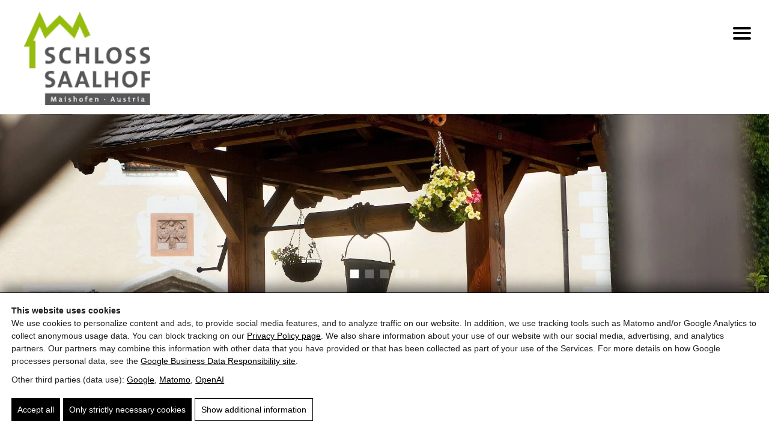

--- FILE ---
content_type: text/html; charset=UTF-8
request_url: https://www.saalhof.at/ru/%D0%B4%D0%B2%D0%BE%D1%80%D0%B5%D1%86-%D0%B7%D0%B0%D0%B0%D0%BB%D1%8C%D1%85%D0%BE%D1%84/%D0%BD%D0%B5%D0%BE%D0%B1%D1%8F%D0%B7%D0%B0%D1%82%D0%B5%D0%BB%D1%8C%D0%BD%D1%8B%D0%B9-%D0%B7%D0%B0%D0%BF%D1%80%D0%BE%D1%81/
body_size: 47016
content:
<!doctype html><html lang="ru-RU"><head> <script id="pw-cc-init">(function(){window.dataLayer=window.dataLayer||[];window.gtag=window.gtag||function(){dataLayer.push(arguments)};gtag('set','ads_data_redaction',!0);gtag('set','url_passthrough',!0);gtag('consent','default',{"ad_storage":"denied","ad_user_data":"denied","ad_personalization":"denied","analytics_storage":"denied","functionality_storage":"granted","personalization_storage":"denied","security_storage":"granted"},{region:["AT","BE","BG","HR","CY","CZ","DK","EE","FI","FR","DE","GR","HU","IE","IT","LV","LT","LU","MT","NL","PL","PT","RO","SK","SI","ES","SE","IS","LI","NO","CH","GB"]});var apply=function(){var s=null;try{s=localStorage.getItem('pw_dch_banner')||sessionStorage.getItem('pw_dch_banner')}catch(e){}if('1'===s){var n='1'===navigator.doNotTrack||'yes'===navigator.doNotTrack||'1'===window.doNotTrack||'1'===navigator.msDoNotTrack;gtag('consent','update',{ad_storage:n?'denied':'granted',ad_user_data:n?'denied':'granted',ad_personalization:n?'denied':'granted',analytics_storage:n?'denied':'granted',functionality_storage:'granted',personalization_storage:'granted',security_storage:'granted'})}else if('2'===s){gtag('consent','update',{ad_storage:'denied',ad_user_data:'denied',ad_personalization:'denied',analytics_storage:'denied',functionality_storage:'granted',personalization_storage:'denied',security_storage:'granted'})}};('loading'===document.readyState)?document.addEventListener('DOMContentLoaded',apply,{once:!0}):apply()})()</script> <title>Необязательный запрос Замок Saalhof</title><link rel="alternate" hreflang="de" href="https://www.saalhof.at/schloss-saalhof/unverbindliche-anfrage/" /><link rel="alternate" hreflang="en" href="https://www.saalhof.at/en/saalhof-palace/non-binding-request/" /><link rel="alternate" hreflang="fr" href="https://www.saalhof.at/fr/palais-saalhof/demande-sans-engagement/" /><link rel="alternate" hreflang="ru" href="https://www.saalhof.at/ru/%d0%b4%d0%b2%d0%be%d1%80%d0%b5%d1%86-%d0%b7%d0%b0%d0%b0%d0%bb%d1%8c%d1%85%d0%be%d1%84/%d0%bd%d0%b5%d0%be%d0%b1%d1%8f%d0%b7%d0%b0%d1%82%d0%b5%d0%bb%d1%8c%d0%bd%d1%8b%d0%b9-%d0%b7%d0%b0%d0%bf%d1%80%d0%be%d1%81/" /><link rel="alternate" hreflang="nl" href="https://www.saalhof.at/nl/paleis-saalhof/vrijblijvende-aanvraag/" /><link rel="alternate" hreflang="cs" href="https://www.saalhof.at/cs/palac-saalhof/nezavazna-poptavka/" /><link rel="alternate" hreflang="pl" href="https://www.saalhof.at/pl/palac-saalhof/niewiazaca-prosba/" /><link rel="alternate" hreflang="it" href="https://www.saalhof.at/it/schloss-saalhof/richiesta-non-vincolante/" /><link rel="alternate" hreflang="x-default" href="https://www.saalhof.at/schloss-saalhof/unverbindliche-anfrage/" /><link rel="canonical" href="https://www.saalhof.at/ru/%d0%b4%d0%b2%d0%be%d1%80%d0%b5%d1%86-%d0%b7%d0%b0%d0%b0%d0%bb%d1%8c%d1%85%d0%be%d1%84/%d0%bd%d0%b5%d0%be%d0%b1%d1%8f%d0%b7%d0%b0%d1%82%d0%b5%d0%bb%d1%8c%d0%bd%d1%8b%d0%b9-%d0%b7%d0%b0%d0%bf%d1%80%d0%be%d1%81/" /><meta name="description" content="Свяжитесь с нами, чтобы оставить свой запрос на отдых в Schloss Saalhof в Майсхофене, недалеко от Целль-ам-Зее. Отправьте нам запрос на квартиры для отдыха и фермы." /><meta property="og:type" content="website" /><meta property="og:locale" content="ru_RU" /><meta property="og:site_name" content="Schloss Saalhof" /><meta property="og:title" content="Необязательный запрос Замок Saalhof" /><meta property="og:description" content="Сделайте необязывающий запрос на отдых в Schloss Saalhof рядом с Целль-ам-Зее и получите персональную информацию о вашем пребывании." /><meta property="og:url" content="https://www.saalhof.at/ru/%d0%b4%d0%b2%d0%be%d1%80%d0%b5%d1%86-%d0%b7%d0%b0%d0%b0%d0%bb%d1%8c%d1%85%d0%be%d1%84/%d0%bd%d0%b5%d0%be%d0%b1%d1%8f%d0%b7%d0%b0%d1%82%d0%b5%d0%bb%d1%8c%d0%bd%d1%8b%d0%b9-%d0%b7%d0%b0%d0%bf%d1%80%d0%be%d1%81/" /><meta property="og:image" content="https://saalhof.b-cdn.net/wp-content/uploads/2022/03/Slide15.jpg" /><meta name="twitter:card" content="summary_large_image" /><meta name="twitter:title" content="Необязательный запрос Замок Saalhof" /><meta name="twitter:description" content="Ваш запрос на отпуск без обязательств для Schloss Saalhof в Майсхофене - контакты и информация о квартирах для отдыха и проживании на ферме." /><meta name="twitter:image" content="https://saalhof.b-cdn.net/wp-content/uploads/2022/03/Slide15.jpg" /><link rel='dns-prefetch' href='//saalhof.b-cdn.net' /><link href='https://saalhof.b-cdn.net' crossorigin='anonymous' rel='preconnect' /><link rel="prefetch" href="https://saalhof.b-cdn.net/wp-content/themes/blankslate/fonts/roboto-condensed-v25-latin-300.woff2" type="font/woff2" crossorigin="anonymous" /><link rel="prefetch" href="https://saalhof.b-cdn.net/wp-content/themes/blankslate/fonts/roboto-condensed-v25-latin-300italic.woff2" type="font/woff2" crossorigin="anonymous" /><link rel="prefetch" href="https://saalhof.b-cdn.net/wp-content/themes/blankslate/fonts/roboto-condensed-v25-latin-regular.woff2" type="font/woff2" crossorigin="anonymous" /><link rel="prefetch" href="https://saalhof.b-cdn.net/wp-content/themes/blankslate/fonts/roboto-condensed-v25-latin-italic.woff2" type="font/woff2" crossorigin="anonymous" /><link rel="prefetch" href="https://saalhof.b-cdn.net/wp-content/themes/blankslate/fonts/roboto-condensed-v25-latin-700.woff2" type="font/woff2" crossorigin="anonymous" /><link rel="prefetch" href="https://saalhof.b-cdn.net/wp-content/themes/blankslate/fonts/roboto-condensed-v25-latin-700italic.woff2" type="font/woff2" crossorigin="anonymous" /><link rel="prefetch" href="https://saalhof.b-cdn.net/wp-content/themes/blankslate/fonts/roboto-v30-latin-100.woff2" type="font/woff2" crossorigin="anonymous" /><link rel="prefetch" href="https://saalhof.b-cdn.net/wp-content/themes/blankslate/fonts/roboto-v30-latin-100italic.woff2" type="font/woff2" crossorigin="anonymous" /><link rel="prefetch" href="https://saalhof.b-cdn.net/wp-content/themes/blankslate/fonts/roboto-v30-latin-300.woff2" type="font/woff2" crossorigin="anonymous" /><link rel="prefetch" href="https://saalhof.b-cdn.net/wp-content/themes/blankslate/fonts/roboto-v30-latin-300italic.woff2" type="font/woff2" crossorigin="anonymous" /><link rel="prefetch" href="https://saalhof.b-cdn.net/wp-content/themes/blankslate/fonts/roboto-v30-latin-regular.woff2" type="font/woff2" crossorigin="anonymous" /><link rel="prefetch" href="https://saalhof.b-cdn.net/wp-content/themes/blankslate/fonts/roboto-v30-latin-italic.woff2" type="font/woff2" crossorigin="anonymous" /><link rel="prefetch" href="https://saalhof.b-cdn.net/wp-content/themes/blankslate/fonts/roboto-v30-latin-500.woff2" type="font/woff2" crossorigin="anonymous" /><link rel="prefetch" href="https://saalhof.b-cdn.net/wp-content/themes/blankslate/fonts/roboto-v30-latin-500italic.woff2" type="font/woff2" crossorigin="anonymous" /><link rel="prefetch" href="https://saalhof.b-cdn.net/wp-content/themes/blankslate/fonts/roboto-v30-latin-700.woff2" type="font/woff2" crossorigin="anonymous" /><link rel="prefetch" href="https://saalhof.b-cdn.net/wp-content/themes/blankslate/fonts/roboto-v30-latin-700italic.woff2" type="font/woff2" crossorigin="anonymous" /><link rel="prefetch" href="https://saalhof.b-cdn.net/wp-content/themes/blankslate/fonts/roboto-v30-latin-900.woff2" type="font/woff2" crossorigin="anonymous" /><link rel="prefetch" href="https://saalhof.b-cdn.net/wp-content/themes/blankslate/fonts/roboto-v30-latin-900italic.woff2" type="font/woff2" crossorigin="anonymous" /><link rel="prefetch" href="https://saalhof.b-cdn.net/wp-content/themes/blankslate/fonts/fa-brands-400.woff2" type="font/woff2" crossorigin="anonymous" /><link rel="prefetch" href="https://saalhof.b-cdn.net/wp-content/themes/blankslate/fonts/fa-regular-400.woff2" type="font/woff2" crossorigin="anonymous" /><link rel="prefetch" href="https://saalhof.b-cdn.net/wp-content/themes/blankslate/fonts/fa-solid-900.woff2" type="font/woff2" crossorigin="anonymous" /><link rel="prefetch" href="https://saalhof.b-cdn.net/wp-content/themes/blankslate/fonts/fa-v4compatibility.woff2" type="font/woff2" crossorigin="anonymous" /><link rel="preload" as="script" href="https://saalhof.b-cdn.net/wp-includes/js/jquery/jquery.min.js?ver=6.9" /><meta name="theme-color" content="#4a4a4a" /><link rel="manifest" href="https://www.saalhof.at/wp-content/mu-plugins/pw-assets/pw-service-worker/manifest.webmanifest?ver=1pw-16.1.9-4-7.4.0" type="application/manifest+json"> <style id="pw-inline-styles" type="text/css">img,svg{height:auto}#pw_dch_text p{line-height:1.5!important}form.forminator-custom-form,form.forminator-custom-form.forminator_ajax{display:block!important}#pw_dch_wrapper a{color:#000;text-decoration:underline}.forminator-custom-form::after{display:none!important}</style><style id='wp-img-auto-sizes-contain-inline-css'>img:is([sizes=auto i],[sizes^="auto," i]){contain-intrinsic-size:3000px 1500px}</style> <link rel="preload stylesheet" id='all-css-2' href='https://saalhof.b-cdn.net/wp-content/cache/css/powered-cache/pc-css-media-all-1769440038-835f2d58087274828794.min.css' type='text/css' media='all' as="style" onload="this.onload=null;this.rel='stylesheet'"/> <style id='pw-view-transitions-mu-inline-css'>:root{--pw-vt-duration-ms:150ms}</style> <style id='wp-block-heading-inline-css'>h1:where(.wp-block-heading).has-background,h2:where(.wp-block-heading).has-background,h3:where(.wp-block-heading).has-background,h4:where(.wp-block-heading).has-background,h5:where(.wp-block-heading).has-background,h6:where(.wp-block-heading).has-background{padding:1.25em 2.375em}h1.has-text-align-left[style*=writing-mode]:where([style*=vertical-lr]),h1.has-text-align-right[style*=writing-mode]:where([style*=vertical-rl]),h2.has-text-align-left[style*=writing-mode]:where([style*=vertical-lr]),h2.has-text-align-right[style*=writing-mode]:where([style*=vertical-rl]),h3.has-text-align-left[style*=writing-mode]:where([style*=vertical-lr]),h3.has-text-align-right[style*=writing-mode]:where([style*=vertical-rl]),h4.has-text-align-left[style*=writing-mode]:where([style*=vertical-lr]),h4.has-text-align-right[style*=writing-mode]:where([style*=vertical-rl]),h5.has-text-align-left[style*=writing-mode]:where([style*=vertical-lr]),h5.has-text-align-right[style*=writing-mode]:where([style*=vertical-rl]),h6.has-text-align-left[style*=writing-mode]:where([style*=vertical-lr]),h6.has-text-align-right[style*=writing-mode]:where([style*=vertical-rl]){rotate:180deg}</style> <style id='wp-block-paragraph-inline-css'>.is-small-text{font-size:.875em}.is-regular-text{font-size:1em}.is-large-text{font-size:2.25em}.is-larger-text{font-size:3em}.has-drop-cap:not(:focus):first-letter{float:left;font-size:8.4em;font-style:normal;font-weight:100;line-height:.68;margin:.05em .1em 0 0;text-transform:uppercase}body.rtl .has-drop-cap:not(:focus):first-letter{float:none;margin-left:.1em}p.has-drop-cap.has-background{overflow:hidden}:root :where(p.has-background){padding:1.25em 2.375em}:where(p.has-text-color:not(.has-link-color)) a{color:inherit}p.has-text-align-left[style*="writing-mode:vertical-lr"],p.has-text-align-right[style*="writing-mode:vertical-rl"]{rotate:180deg}</style> <style id='wp-block-separator-inline-css'>@charset "UTF-8";.wp-block-separator{border:none;border-top:2px solid}:root :where(.wp-block-separator.is-style-dots){height:auto;line-height:1;text-align:center}:root :where(.wp-block-separator.is-style-dots):before{color:currentColor;content:"···";font-family:serif;font-size:1.5em;letter-spacing:2em;padding-left:2em}.wp-block-separator.is-style-dots{background:none!important;border:none!important}</style> <style id='global-styles-inline-css'>:root{--wp--preset--aspect-ratio--square:1;--wp--preset--aspect-ratio--4-3:4/3;--wp--preset--aspect-ratio--3-4:3/4;--wp--preset--aspect-ratio--3-2:3/2;--wp--preset--aspect-ratio--2-3:2/3;--wp--preset--aspect-ratio--16-9:16/9;--wp--preset--aspect-ratio--9-16:9/16;--wp--preset--color--black:#000000;--wp--preset--color--cyan-bluish-gray:#abb8c3;--wp--preset--color--white:#ffffff;--wp--preset--color--pale-pink:#f78da7;--wp--preset--color--vivid-red:#cf2e2e;--wp--preset--color--luminous-vivid-orange:#ff6900;--wp--preset--color--luminous-vivid-amber:#fcb900;--wp--preset--color--light-green-cyan:#7bdcb5;--wp--preset--color--vivid-green-cyan:#00d084;--wp--preset--color--pale-cyan-blue:#8ed1fc;--wp--preset--color--vivid-cyan-blue:#0693e3;--wp--preset--color--vivid-purple:#9b51e0;--wp--preset--gradient--vivid-cyan-blue-to-vivid-purple:linear-gradient(135deg,rgb(6,147,227) 0%,rgb(155,81,224) 100%);--wp--preset--gradient--light-green-cyan-to-vivid-green-cyan:linear-gradient(135deg,rgb(122,220,180) 0%,rgb(0,208,130) 100%);--wp--preset--gradient--luminous-vivid-amber-to-luminous-vivid-orange:linear-gradient(135deg,rgb(252,185,0) 0%,rgb(255,105,0) 100%);--wp--preset--gradient--luminous-vivid-orange-to-vivid-red:linear-gradient(135deg,rgb(255,105,0) 0%,rgb(207,46,46) 100%);--wp--preset--gradient--very-light-gray-to-cyan-bluish-gray:linear-gradient(135deg,rgb(238,238,238) 0%,rgb(169,184,195) 100%);--wp--preset--gradient--cool-to-warm-spectrum:linear-gradient(135deg,rgb(74,234,220) 0%,rgb(151,120,209) 20%,rgb(207,42,186) 40%,rgb(238,44,130) 60%,rgb(251,105,98) 80%,rgb(254,248,76) 100%);--wp--preset--gradient--blush-light-purple:linear-gradient(135deg,rgb(255,206,236) 0%,rgb(152,150,240) 100%);--wp--preset--gradient--blush-bordeaux:linear-gradient(135deg,rgb(254,205,165) 0%,rgb(254,45,45) 50%,rgb(107,0,62) 100%);--wp--preset--gradient--luminous-dusk:linear-gradient(135deg,rgb(255,203,112) 0%,rgb(199,81,192) 50%,rgb(65,88,208) 100%);--wp--preset--gradient--pale-ocean:linear-gradient(135deg,rgb(255,245,203) 0%,rgb(182,227,212) 50%,rgb(51,167,181) 100%);--wp--preset--gradient--electric-grass:linear-gradient(135deg,rgb(202,248,128) 0%,rgb(113,206,126) 100%);--wp--preset--gradient--midnight:linear-gradient(135deg,rgb(2,3,129) 0%,rgb(40,116,252) 100%);--wp--preset--font-size--small:13px;--wp--preset--font-size--medium:20px;--wp--preset--font-size--large:36px;--wp--preset--font-size--x-large:42px;--wp--preset--spacing--20:0.44rem;--wp--preset--spacing--30:0.67rem;--wp--preset--spacing--40:1rem;--wp--preset--spacing--50:1.5rem;--wp--preset--spacing--60:2.25rem;--wp--preset--spacing--70:3.38rem;--wp--preset--spacing--80:5.06rem;--wp--preset--shadow--natural:6px 6px 9px rgba(0, 0, 0, 0.2);--wp--preset--shadow--deep:12px 12px 50px rgba(0, 0, 0, 0.4);--wp--preset--shadow--sharp:6px 6px 0px rgba(0, 0, 0, 0.2);--wp--preset--shadow--outlined:6px 6px 0px -3px rgb(255, 255, 255), 6px 6px rgb(0, 0, 0);--wp--preset--shadow--crisp:6px 6px 0px rgb(0, 0, 0)}:where(.is-layout-flex){gap:.5em}:where(.is-layout-grid){gap:.5em}body .is-layout-flex{display:flex}.is-layout-flex{flex-wrap:wrap;align-items:center}.is-layout-flex>:is(*,div){margin:0}body .is-layout-grid{display:grid}.is-layout-grid>:is(*,div){margin:0}:where(.wp-block-columns.is-layout-flex){gap:2em}:where(.wp-block-columns.is-layout-grid){gap:2em}:where(.wp-block-post-template.is-layout-flex){gap:1.25em}:where(.wp-block-post-template.is-layout-grid){gap:1.25em}.has-black-color{color:var(--wp--preset--color--black)!important}.has-cyan-bluish-gray-color{color:var(--wp--preset--color--cyan-bluish-gray)!important}.has-white-color{color:var(--wp--preset--color--white)!important}.has-pale-pink-color{color:var(--wp--preset--color--pale-pink)!important}.has-vivid-red-color{color:var(--wp--preset--color--vivid-red)!important}.has-luminous-vivid-orange-color{color:var(--wp--preset--color--luminous-vivid-orange)!important}.has-luminous-vivid-amber-color{color:var(--wp--preset--color--luminous-vivid-amber)!important}.has-light-green-cyan-color{color:var(--wp--preset--color--light-green-cyan)!important}.has-vivid-green-cyan-color{color:var(--wp--preset--color--vivid-green-cyan)!important}.has-pale-cyan-blue-color{color:var(--wp--preset--color--pale-cyan-blue)!important}.has-vivid-cyan-blue-color{color:var(--wp--preset--color--vivid-cyan-blue)!important}.has-vivid-purple-color{color:var(--wp--preset--color--vivid-purple)!important}.has-black-background-color{background-color:var(--wp--preset--color--black)!important}.has-cyan-bluish-gray-background-color{background-color:var(--wp--preset--color--cyan-bluish-gray)!important}.has-white-background-color{background-color:var(--wp--preset--color--white)!important}.has-pale-pink-background-color{background-color:var(--wp--preset--color--pale-pink)!important}.has-vivid-red-background-color{background-color:var(--wp--preset--color--vivid-red)!important}.has-luminous-vivid-orange-background-color{background-color:var(--wp--preset--color--luminous-vivid-orange)!important}.has-luminous-vivid-amber-background-color{background-color:var(--wp--preset--color--luminous-vivid-amber)!important}.has-light-green-cyan-background-color{background-color:var(--wp--preset--color--light-green-cyan)!important}.has-vivid-green-cyan-background-color{background-color:var(--wp--preset--color--vivid-green-cyan)!important}.has-pale-cyan-blue-background-color{background-color:var(--wp--preset--color--pale-cyan-blue)!important}.has-vivid-cyan-blue-background-color{background-color:var(--wp--preset--color--vivid-cyan-blue)!important}.has-vivid-purple-background-color{background-color:var(--wp--preset--color--vivid-purple)!important}.has-black-border-color{border-color:var(--wp--preset--color--black)!important}.has-cyan-bluish-gray-border-color{border-color:var(--wp--preset--color--cyan-bluish-gray)!important}.has-white-border-color{border-color:var(--wp--preset--color--white)!important}.has-pale-pink-border-color{border-color:var(--wp--preset--color--pale-pink)!important}.has-vivid-red-border-color{border-color:var(--wp--preset--color--vivid-red)!important}.has-luminous-vivid-orange-border-color{border-color:var(--wp--preset--color--luminous-vivid-orange)!important}.has-luminous-vivid-amber-border-color{border-color:var(--wp--preset--color--luminous-vivid-amber)!important}.has-light-green-cyan-border-color{border-color:var(--wp--preset--color--light-green-cyan)!important}.has-vivid-green-cyan-border-color{border-color:var(--wp--preset--color--vivid-green-cyan)!important}.has-pale-cyan-blue-border-color{border-color:var(--wp--preset--color--pale-cyan-blue)!important}.has-vivid-cyan-blue-border-color{border-color:var(--wp--preset--color--vivid-cyan-blue)!important}.has-vivid-purple-border-color{border-color:var(--wp--preset--color--vivid-purple)!important}.has-vivid-cyan-blue-to-vivid-purple-gradient-background{background:var(--wp--preset--gradient--vivid-cyan-blue-to-vivid-purple)!important}.has-light-green-cyan-to-vivid-green-cyan-gradient-background{background:var(--wp--preset--gradient--light-green-cyan-to-vivid-green-cyan)!important}.has-luminous-vivid-amber-to-luminous-vivid-orange-gradient-background{background:var(--wp--preset--gradient--luminous-vivid-amber-to-luminous-vivid-orange)!important}.has-luminous-vivid-orange-to-vivid-red-gradient-background{background:var(--wp--preset--gradient--luminous-vivid-orange-to-vivid-red)!important}.has-very-light-gray-to-cyan-bluish-gray-gradient-background{background:var(--wp--preset--gradient--very-light-gray-to-cyan-bluish-gray)!important}.has-cool-to-warm-spectrum-gradient-background{background:var(--wp--preset--gradient--cool-to-warm-spectrum)!important}.has-blush-light-purple-gradient-background{background:var(--wp--preset--gradient--blush-light-purple)!important}.has-blush-bordeaux-gradient-background{background:var(--wp--preset--gradient--blush-bordeaux)!important}.has-luminous-dusk-gradient-background{background:var(--wp--preset--gradient--luminous-dusk)!important}.has-pale-ocean-gradient-background{background:var(--wp--preset--gradient--pale-ocean)!important}.has-electric-grass-gradient-background{background:var(--wp--preset--gradient--electric-grass)!important}.has-midnight-gradient-background{background:var(--wp--preset--gradient--midnight)!important}.has-small-font-size{font-size:var(--wp--preset--font-size--small)!important}.has-medium-font-size{font-size:var(--wp--preset--font-size--medium)!important}.has-large-font-size{font-size:var(--wp--preset--font-size--large)!important}.has-x-large-font-size{font-size:var(--wp--preset--font-size--x-large)!important}</style> <style id='classic-theme-styles-inline-css'>.wp-block-button__link{color:#fff;background-color:#32373c;border-radius:9999px;box-shadow:none;text-decoration:none;padding:calc(.667em + 2px) calc(1.333em + 2px);font-size:1.125em}.wp-block-file__button{background:#32373c;color:#fff;text-decoration:none}</style> <link rel="preload stylesheet" id='all-css-4' href='https://saalhof.b-cdn.net/wp-content/cache/css/powered-cache/pc-css-media-all-1765449120-9215bb035d562b34f9a7.min.css' type='text/css' media='all' as="style" onload="this.onload=null;this.rel='stylesheet'"/> <style id='real3d-flipbook-a11y-inline-css'>@media (prefers-reduced-motion:reduce){.flipbook-page,.real3dflipbook,canvas{animation:none!important;transition:none!important}}.flipbook-main-wrapper,.flipbook-container{touch-action:pan-y pinch-zoom;overscroll-behavior:contain;-webkit-overflow-scrolling:touch}.flipbook .viewer .toolbar .btn{min-width:2.5rem;min-height:2.5rem}</style> <style id='kadence-blocks-global-variables-inline-css'>:root{--global-kb-font-size-sm:clamp(0.8rem, 0.73rem + 0.217vw, 0.9rem);--global-kb-font-size-md:clamp(1.1rem, 0.995rem + 0.326vw, 1.25rem);--global-kb-font-size-lg:clamp(1.75rem, 1.576rem + 0.543vw, 2rem);--global-kb-font-size-xl:clamp(2.25rem, 1.728rem + 1.63vw, 3rem);--global-kb-font-size-xxl:clamp(2.5rem, 1.456rem + 3.26vw, 4rem);--global-kb-font-size-xxxl:clamp(2.75rem, 0.489rem + 7.065vw, 6rem)}:root{--global-palette1:#3182CE;--global-palette2:#2B6CB0;--global-palette3:#1A202C;--global-palette4:#2D3748;--global-palette5:#4A5568;--global-palette6:#718096;--global-palette7:#EDF2F7;--global-palette8:#F7FAFC;--global-palette9:#ffffff}</style> <style id='pw-inline-styles-inline-css'>@font-face{font-family:'Roboto Condensed';font-style:normal;font-weight:300;font-display:swap;src:url(https://www.saalhof.at/wp-content/themes/blankslate/fonts/roboto-condensed-v25-latin-300.eot);src:local(''),url('https://www.saalhof.at/wp-content/themes/blankslate/fonts/roboto-condensed-v25-latin-300.eot?#iefix') format('embedded-opentype'),url(https://saalhof.b-cdn.net/wp-content/themes/blankslate/fonts/roboto-condensed-v25-latin-300.woff2) format('woff2'),url(https://saalhof.b-cdn.net/wp-content/themes/blankslate/fonts/roboto-condensed-v25-latin-300.woff) format('woff'),url(https://saalhof.b-cdn.net/wp-content/themes/blankslate/fonts/roboto-condensed-v25-latin-300.ttf) format('truetype'),url('https://www.saalhof.at/wp-content/themes/blankslate/fonts/roboto-condensed-v25-latin-300.svg#RobotoCondensed') format('svg')}@font-face{font-family:'Roboto Condensed';font-style:italic;font-weight:300;font-display:swap;src:url(https://www.saalhof.at/wp-content/themes/blankslate/fonts/roboto-condensed-v25-latin-300italic.eot);src:local(''),url('https://www.saalhof.at/wp-content/themes/blankslate/fonts/roboto-condensed-v25-latin-300italic.eot?#iefix') format('embedded-opentype'),url(https://saalhof.b-cdn.net/wp-content/themes/blankslate/fonts/roboto-condensed-v25-latin-300italic.woff2) format('woff2'),url(https://saalhof.b-cdn.net/wp-content/themes/blankslate/fonts/roboto-condensed-v25-latin-300italic.woff) format('woff'),url(https://saalhof.b-cdn.net/wp-content/themes/blankslate/fonts/roboto-condensed-v25-latin-300italic.ttf) format('truetype'),url('https://www.saalhof.at/wp-content/themes/blankslate/fonts/roboto-condensed-v25-latin-300italic.svg#RobotoCondensed') format('svg')}@font-face{font-family:'Roboto Condensed';font-style:normal;font-weight:400;font-display:swap;src:url(https://www.saalhof.at/wp-content/themes/blankslate/fonts/roboto-condensed-v25-latin-regular.eot);src:local(''),url('https://www.saalhof.at/wp-content/themes/blankslate/fonts/roboto-condensed-v25-latin-regular.eot?#iefix') format('embedded-opentype'),url(https://saalhof.b-cdn.net/wp-content/themes/blankslate/fonts/roboto-condensed-v25-latin-regular.woff2) format('woff2'),url(https://saalhof.b-cdn.net/wp-content/themes/blankslate/fonts/roboto-condensed-v25-latin-regular.woff) format('woff'),url(https://saalhof.b-cdn.net/wp-content/themes/blankslate/fonts/roboto-condensed-v25-latin-regular.ttf) format('truetype'),url('https://www.saalhof.at/wp-content/themes/blankslate/fonts/roboto-condensed-v25-latin-regular.svg#RobotoCondensed') format('svg')}@font-face{font-family:'Roboto Condensed';font-style:italic;font-weight:400;font-display:swap;src:url(https://www.saalhof.at/wp-content/themes/blankslate/fonts/roboto-condensed-v25-latin-italic.eot);src:local(''),url('https://www.saalhof.at/wp-content/themes/blankslate/fonts/roboto-condensed-v25-latin-italic.eot?#iefix') format('embedded-opentype'),url(https://saalhof.b-cdn.net/wp-content/themes/blankslate/fonts/roboto-condensed-v25-latin-italic.woff2) format('woff2'),url(https://saalhof.b-cdn.net/wp-content/themes/blankslate/fonts/roboto-condensed-v25-latin-italic.woff) format('woff'),url(https://saalhof.b-cdn.net/wp-content/themes/blankslate/fonts/roboto-condensed-v25-latin-italic.ttf) format('truetype'),url('https://www.saalhof.at/wp-content/themes/blankslate/fonts/roboto-condensed-v25-latin-italic.svg#RobotoCondensed') format('svg')}@font-face{font-family:'Roboto Condensed';font-style:normal;font-weight:700;font-display:swap;src:url(https://www.saalhof.at/wp-content/themes/blankslate/fonts/roboto-condensed-v25-latin-700.eot);src:local(''),url('https://www.saalhof.at/wp-content/themes/blankslate/fonts/roboto-condensed-v25-latin-700.eot?#iefix') format('embedded-opentype'),url(https://saalhof.b-cdn.net/wp-content/themes/blankslate/fonts/roboto-condensed-v25-latin-700.woff2) format('woff2'),url(https://saalhof.b-cdn.net/wp-content/themes/blankslate/fonts/roboto-condensed-v25-latin-700.woff) format('woff'),url(https://saalhof.b-cdn.net/wp-content/themes/blankslate/fonts/roboto-condensed-v25-latin-700.ttf) format('truetype'),url('https://www.saalhof.at/wp-content/themes/blankslate/fonts/roboto-condensed-v25-latin-700.svg#RobotoCondensed') format('svg')}@font-face{font-family:'Roboto Condensed';font-style:italic;font-weight:700;font-display:swap;src:url(https://www.saalhof.at/wp-content/themes/blankslate/fonts/roboto-condensed-v25-latin-700italic.eot);src:local(''),url('https://www.saalhof.at/wp-content/themes/blankslate/fonts/roboto-condensed-v25-latin-700italic.eot?#iefix') format('embedded-opentype'),url(https://saalhof.b-cdn.net/wp-content/themes/blankslate/fonts/roboto-condensed-v25-latin-700italic.woff2) format('woff2'),url(https://saalhof.b-cdn.net/wp-content/themes/blankslate/fonts/roboto-condensed-v25-latin-700italic.woff) format('woff'),url(https://saalhof.b-cdn.net/wp-content/themes/blankslate/fonts/roboto-condensed-v25-latin-700italic.ttf) format('truetype'),url('https://www.saalhof.at/wp-content/themes/blankslate/fonts/roboto-condensed-v25-latin-700italic.svg#RobotoCondensed') format('svg')}@font-face{font-family:'Roboto';font-style:normal;font-weight:100;font-display:swap;src:url(https://www.saalhof.at/wp-content/themes/blankslate/fonts/roboto-v30-latin-100.eot);src:local(''),url('https://www.saalhof.at/wp-content/themes/blankslate/fonts/roboto-v30-latin-100.eot?#iefix') format('embedded-opentype'),url(https://saalhof.b-cdn.net/wp-content/themes/blankslate/fonts/roboto-v30-latin-100.woff2) format('woff2'),url(https://saalhof.b-cdn.net/wp-content/themes/blankslate/fonts/roboto-v30-latin-100.woff) format('woff'),url(https://saalhof.b-cdn.net/wp-content/themes/blankslate/fonts/roboto-v30-latin-100.ttf) format('truetype'),url('https://www.saalhof.at/wp-content/themes/blankslate/fonts/roboto-v30-latin-100.svg#Roboto') format('svg')}@font-face{font-family:'Roboto';font-style:italic;font-weight:100;font-display:swap;src:url(https://www.saalhof.at/wp-content/themes/blankslate/fonts/roboto-v30-latin-100italic.eot);src:local(''),url('https://www.saalhof.at/wp-content/themes/blankslate/fonts/roboto-v30-latin-100italic.eot?#iefix') format('embedded-opentype'),url(https://saalhof.b-cdn.net/wp-content/themes/blankslate/fonts/roboto-v30-latin-100italic.woff2) format('woff2'),url(https://saalhof.b-cdn.net/wp-content/themes/blankslate/fonts/roboto-v30-latin-100italic.woff) format('woff'),url(https://saalhof.b-cdn.net/wp-content/themes/blankslate/fonts/roboto-v30-latin-100italic.ttf) format('truetype'),url('https://www.saalhof.at/wp-content/themes/blankslate/fonts/roboto-v30-latin-100italic.svg#Roboto') format('svg')}@font-face{font-family:'Roboto';font-style:normal;font-weight:300;font-display:swap;src:url(https://www.saalhof.at/wp-content/themes/blankslate/fonts/roboto-v30-latin-300.eot);src:local(''),url('https://www.saalhof.at/wp-content/themes/blankslate/fonts/roboto-v30-latin-300.eot?#iefix') format('embedded-opentype'),url(https://saalhof.b-cdn.net/wp-content/themes/blankslate/fonts/roboto-v30-latin-300.woff2) format('woff2'),url(https://saalhof.b-cdn.net/wp-content/themes/blankslate/fonts/roboto-v30-latin-300.woff) format('woff'),url(https://saalhof.b-cdn.net/wp-content/themes/blankslate/fonts/roboto-v30-latin-300.ttf) format('truetype'),url('https://www.saalhof.at/wp-content/themes/blankslate/fonts/roboto-v30-latin-300.svg#Roboto') format('svg')}@font-face{font-family:'Roboto';font-style:italic;font-weight:300;font-display:swap;src:url(https://www.saalhof.at/wp-content/themes/blankslate/fonts/roboto-v30-latin-300italic.eot);src:local(''),url('https://www.saalhof.at/wp-content/themes/blankslate/fonts/roboto-v30-latin-300italic.eot?#iefix') format('embedded-opentype'),url(https://saalhof.b-cdn.net/wp-content/themes/blankslate/fonts/roboto-v30-latin-300italic.woff2) format('woff2'),url(https://saalhof.b-cdn.net/wp-content/themes/blankslate/fonts/roboto-v30-latin-300italic.woff) format('woff'),url(https://saalhof.b-cdn.net/wp-content/themes/blankslate/fonts/roboto-v30-latin-300italic.ttf) format('truetype'),url('https://www.saalhof.at/wp-content/themes/blankslate/fonts/roboto-v30-latin-300italic.svg#Roboto') format('svg')}@font-face{font-family:'Roboto';font-style:normal;font-weight:400;font-display:swap;src:url(https://www.saalhof.at/wp-content/themes/blankslate/fonts/roboto-v30-latin-regular.eot);src:local(''),url('https://www.saalhof.at/wp-content/themes/blankslate/fonts/roboto-v30-latin-regular.eot?#iefix') format('embedded-opentype'),url(https://saalhof.b-cdn.net/wp-content/themes/blankslate/fonts/roboto-v30-latin-regular.woff2) format('woff2'),url(https://saalhof.b-cdn.net/wp-content/themes/blankslate/fonts/roboto-v30-latin-regular.woff) format('woff'),url(https://saalhof.b-cdn.net/wp-content/themes/blankslate/fonts/roboto-v30-latin-regular.ttf) format('truetype'),url('https://www.saalhof.at/wp-content/themes/blankslate/fonts/roboto-v30-latin-regular.svg#Roboto') format('svg')}@font-face{font-family:'Roboto';font-style:italic;font-weight:400;font-display:swap;src:url(https://www.saalhof.at/wp-content/themes/blankslate/fonts/roboto-v30-latin-italic.eot);src:local(''),url('https://www.saalhof.at/wp-content/themes/blankslate/fonts/roboto-v30-latin-italic.eot?#iefix') format('embedded-opentype'),url(https://saalhof.b-cdn.net/wp-content/themes/blankslate/fonts/roboto-v30-latin-italic.woff2) format('woff2'),url(https://saalhof.b-cdn.net/wp-content/themes/blankslate/fonts/roboto-v30-latin-italic.woff) format('woff'),url(https://saalhof.b-cdn.net/wp-content/themes/blankslate/fonts/roboto-v30-latin-italic.ttf) format('truetype'),url('https://www.saalhof.at/wp-content/themes/blankslate/fonts/roboto-v30-latin-italic.svg#Roboto') format('svg')}@font-face{font-family:'Roboto';font-style:normal;font-weight:500;font-display:swap;src:url(https://www.saalhof.at/wp-content/themes/blankslate/fonts/roboto-v30-latin-500.eot);src:local(''),url('https://www.saalhof.at/wp-content/themes/blankslate/fonts/roboto-v30-latin-500.eot?#iefix') format('embedded-opentype'),url(https://saalhof.b-cdn.net/wp-content/themes/blankslate/fonts/roboto-v30-latin-500.woff2) format('woff2'),url(https://saalhof.b-cdn.net/wp-content/themes/blankslate/fonts/roboto-v30-latin-500.woff) format('woff'),url(https://saalhof.b-cdn.net/wp-content/themes/blankslate/fonts/roboto-v30-latin-500.ttf) format('truetype'),url('https://www.saalhof.at/wp-content/themes/blankslate/fonts/roboto-v30-latin-500.svg#Roboto') format('svg')}@font-face{font-family:'Roboto';font-style:italic;font-weight:500;font-display:swap;src:url(https://www.saalhof.at/wp-content/themes/blankslate/fonts/roboto-v30-latin-500italic.eot);src:local(''),url('https://www.saalhof.at/wp-content/themes/blankslate/fonts/roboto-v30-latin-500italic.eot?#iefix') format('embedded-opentype'),url(https://saalhof.b-cdn.net/wp-content/themes/blankslate/fonts/roboto-v30-latin-500italic.woff2) format('woff2'),url(https://saalhof.b-cdn.net/wp-content/themes/blankslate/fonts/roboto-v30-latin-500italic.woff) format('woff'),url(https://saalhof.b-cdn.net/wp-content/themes/blankslate/fonts/roboto-v30-latin-500italic.ttf) format('truetype'),url('https://www.saalhof.at/wp-content/themes/blankslate/fonts/roboto-v30-latin-500italic.svg#Roboto') format('svg')}@font-face{font-family:'Roboto';font-style:normal;font-weight:700;font-display:swap;src:url(https://www.saalhof.at/wp-content/themes/blankslate/fonts/roboto-v30-latin-700.eot);src:local(''),url('https://www.saalhof.at/wp-content/themes/blankslate/fonts/roboto-v30-latin-700.eot?#iefix') format('embedded-opentype'),url(https://saalhof.b-cdn.net/wp-content/themes/blankslate/fonts/roboto-v30-latin-700.woff2) format('woff2'),url(https://saalhof.b-cdn.net/wp-content/themes/blankslate/fonts/roboto-v30-latin-700.woff) format('woff'),url(https://saalhof.b-cdn.net/wp-content/themes/blankslate/fonts/roboto-v30-latin-700.ttf) format('truetype'),url('https://www.saalhof.at/wp-content/themes/blankslate/fonts/roboto-v30-latin-700.svg#Roboto') format('svg')}@font-face{font-family:'Roboto';font-style:italic;font-weight:700;font-display:swap;src:url(https://www.saalhof.at/wp-content/themes/blankslate/fonts/roboto-v30-latin-700italic.eot);src:local(''),url('https://www.saalhof.at/wp-content/themes/blankslate/fonts/roboto-v30-latin-700italic.eot?#iefix') format('embedded-opentype'),url(https://saalhof.b-cdn.net/wp-content/themes/blankslate/fonts/roboto-v30-latin-700italic.woff2) format('woff2'),url(https://saalhof.b-cdn.net/wp-content/themes/blankslate/fonts/roboto-v30-latin-700italic.woff) format('woff'),url(https://saalhof.b-cdn.net/wp-content/themes/blankslate/fonts/roboto-v30-latin-700italic.ttf) format('truetype'),url('https://www.saalhof.at/wp-content/themes/blankslate/fonts/roboto-v30-latin-700italic.svg#Roboto') format('svg')}@font-face{font-family:'Roboto';font-style:normal;font-weight:900;font-display:swap;src:url(https://www.saalhof.at/wp-content/themes/blankslate/fonts/roboto-v30-latin-900.eot);src:local(''),url('https://www.saalhof.at/wp-content/themes/blankslate/fonts/roboto-v30-latin-900.eot?#iefix') format('embedded-opentype'),url(https://saalhof.b-cdn.net/wp-content/themes/blankslate/fonts/roboto-v30-latin-900.woff2) format('woff2'),url(https://saalhof.b-cdn.net/wp-content/themes/blankslate/fonts/roboto-v30-latin-900.woff) format('woff'),url(https://saalhof.b-cdn.net/wp-content/themes/blankslate/fonts/roboto-v30-latin-900.ttf) format('truetype'),url('https://www.saalhof.at/wp-content/themes/blankslate/fonts/roboto-v30-latin-900.svg#Roboto') format('svg')}@font-face{font-family:'Roboto';font-style:italic;font-weight:900;font-display:swap;src:url(https://www.saalhof.at/wp-content/themes/blankslate/fonts/roboto-v30-latin-900italic.eot);src:local(''),url('https://www.saalhof.at/wp-content/themes/blankslate/fonts/roboto-v30-latin-900italic.eot?#iefix') format('embedded-opentype'),url(https://saalhof.b-cdn.net/wp-content/themes/blankslate/fonts/roboto-v30-latin-900italic.woff2) format('woff2'),url(https://saalhof.b-cdn.net/wp-content/themes/blankslate/fonts/roboto-v30-latin-900italic.woff) format('woff'),url(https://saalhof.b-cdn.net/wp-content/themes/blankslate/fonts/roboto-v30-latin-900italic.ttf) format('truetype'),url('https://www.saalhof.at/wp-content/themes/blankslate/fonts/roboto-v30-latin-900italic.svg#Roboto') format('svg')}.fa{font-family:var(--fa-style-family,"Font Awesome 6 Free");font-weight:var(--fa-style,900)}.fa,.fa-brands,.fa-duotone,.fa-light,.fa-regular,.fa-solid,.fa-thin,.fab,.fad,.fal,.far,.fas,.fat{-moz-osx-font-smoothing:grayscale;-webkit-font-smoothing:antialiased;display:var(--fa-display,inline-block);font-style:normal;font-variant:normal;line-height:1;text-rendering:auto}.fa-1x{font-size:1em}.fa-2x{font-size:2em}.fa-3x{font-size:3em}.fa-4x{font-size:4em}.fa-5x{font-size:5em}.fa-6x{font-size:6em}.fa-7x{font-size:7em}.fa-8x{font-size:8em}.fa-9x{font-size:9em}.fa-10x{font-size:10em}.fa-2xs{font-size:.625em;line-height:.1em;vertical-align:.225em}.fa-xs{font-size:.75em;line-height:.08333em;vertical-align:.125em}.fa-sm{font-size:.875em;line-height:.07143em;vertical-align:.05357em}.fa-lg{font-size:1.25em;line-height:.05em;vertical-align:-.075em}.fa-xl{font-size:1.5em;line-height:.04167em;vertical-align:-.125em}.fa-2xl{font-size:2em;line-height:.03125em;vertical-align:-.1875em}.fa-fw{text-align:center;width:1.25em}.fa-ul{list-style-type:none;margin-left:var(--fa-li-margin,2.5em);padding-left:0}.fa-ul>li{position:relative}.fa-li{left:calc(var(--fa-li-width, 2em)*-1);position:absolute;text-align:center;width:var(--fa-li-width,2em);line-height:inherit}.fa-border{border-radius:var(--fa-border-radius,.1em);border:var(--fa-border-width,.08em) var(--fa-border-style,solid) var(--fa-border-color,#eee);padding:var(--fa-border-padding,.2em .25em .15em)}.fa-pull-left{float:left;margin-right:var(--fa-pull-margin,.3em)}.fa-pull-right{float:right;margin-left:var(--fa-pull-margin,.3em)}.fa-beat{-webkit-animation-name:fa-beat;animation-name:fa-beat;-webkit-animation-delay:var(--fa-animation-delay,0);animation-delay:var(--fa-animation-delay,0);-webkit-animation-direction:var(--fa-animation-direction,normal);animation-direction:var(--fa-animation-direction,normal);-webkit-animation-duration:var(--fa-animation-duration,1s);animation-duration:var(--fa-animation-duration,1s);-webkit-animation-iteration-count:var(--fa-animation-iteration-count,infinite);animation-iteration-count:var(--fa-animation-iteration-count,infinite);-webkit-animation-timing-function:var(--fa-animation-timing,ease-in-out);animation-timing-function:var(--fa-animation-timing,ease-in-out)}.fa-bounce{-webkit-animation-name:fa-bounce;animation-name:fa-bounce;-webkit-animation-delay:var(--fa-animation-delay,0);animation-delay:var(--fa-animation-delay,0);-webkit-animation-direction:var(--fa-animation-direction,normal);animation-direction:var(--fa-animation-direction,normal);-webkit-animation-duration:var(--fa-animation-duration,1s);animation-duration:var(--fa-animation-duration,1s);-webkit-animation-iteration-count:var(--fa-animation-iteration-count,infinite);animation-iteration-count:var(--fa-animation-iteration-count,infinite);-webkit-animation-timing-function:var(--fa-animation-timing,cubic-bezier(.28,.84,.42,1));animation-timing-function:var(--fa-animation-timing,cubic-bezier(.28,.84,.42,1))}.fa-fade{-webkit-animation-name:fa-fade;animation-name:fa-fade;-webkit-animation-iteration-count:var(--fa-animation-iteration-count,infinite);animation-iteration-count:var(--fa-animation-iteration-count,infinite);-webkit-animation-timing-function:var(--fa-animation-timing,cubic-bezier(.4,0,.6,1));animation-timing-function:var(--fa-animation-timing,cubic-bezier(.4,0,.6,1))}.fa-beat-fade,.fa-fade{-webkit-animation-delay:var(--fa-animation-delay,0);animation-delay:var(--fa-animation-delay,0);-webkit-animation-direction:var(--fa-animation-direction,normal);animation-direction:var(--fa-animation-direction,normal);-webkit-animation-duration:var(--fa-animation-duration,1s);animation-duration:var(--fa-animation-duration,1s)}.fa-beat-fade{-webkit-animation-name:fa-beat-fade;animation-name:fa-beat-fade;-webkit-animation-iteration-count:var(--fa-animation-iteration-count,infinite);animation-iteration-count:var(--fa-animation-iteration-count,infinite);-webkit-animation-timing-function:var(--fa-animation-timing,cubic-bezier(.4,0,.6,1));animation-timing-function:var(--fa-animation-timing,cubic-bezier(.4,0,.6,1))}.fa-flip{-webkit-animation-name:fa-flip;animation-name:fa-flip;-webkit-animation-delay:var(--fa-animation-delay,0);animation-delay:var(--fa-animation-delay,0);-webkit-animation-direction:var(--fa-animation-direction,normal);animation-direction:var(--fa-animation-direction,normal);-webkit-animation-duration:var(--fa-animation-duration,1s);animation-duration:var(--fa-animation-duration,1s);-webkit-animation-iteration-count:var(--fa-animation-iteration-count,infinite);animation-iteration-count:var(--fa-animation-iteration-count,infinite);-webkit-animation-timing-function:var(--fa-animation-timing,ease-in-out);animation-timing-function:var(--fa-animation-timing,ease-in-out)}.fa-shake{-webkit-animation-name:fa-shake;animation-name:fa-shake;-webkit-animation-duration:var(--fa-animation-duration,1s);animation-duration:var(--fa-animation-duration,1s);-webkit-animation-iteration-count:var(--fa-animation-iteration-count,infinite);animation-iteration-count:var(--fa-animation-iteration-count,infinite);-webkit-animation-timing-function:var(--fa-animation-timing,linear);animation-timing-function:var(--fa-animation-timing,linear)}.fa-shake,.fa-spin{-webkit-animation-delay:var(--fa-animation-delay,0);animation-delay:var(--fa-animation-delay,0);-webkit-animation-direction:var(--fa-animation-direction,normal);animation-direction:var(--fa-animation-direction,normal)}.fa-spin{-webkit-animation-name:fa-spin;animation-name:fa-spin;-webkit-animation-duration:var(--fa-animation-duration,2s);animation-duration:var(--fa-animation-duration,2s);-webkit-animation-iteration-count:var(--fa-animation-iteration-count,infinite);animation-iteration-count:var(--fa-animation-iteration-count,infinite);-webkit-animation-timing-function:var(--fa-animation-timing,linear);animation-timing-function:var(--fa-animation-timing,linear)}.fa-spin-reverse{--fa-animation-direction:reverse}.fa-pulse,.fa-spin-pulse{-webkit-animation-name:fa-spin;animation-name:fa-spin;-webkit-animation-direction:var(--fa-animation-direction,normal);animation-direction:var(--fa-animation-direction,normal);-webkit-animation-duration:var(--fa-animation-duration,1s);animation-duration:var(--fa-animation-duration,1s);-webkit-animation-iteration-count:var(--fa-animation-iteration-count,infinite);animation-iteration-count:var(--fa-animation-iteration-count,infinite);-webkit-animation-timing-function:var(--fa-animation-timing,steps(8));animation-timing-function:var(--fa-animation-timing,steps(8))}@media (prefers-reduced-motion:reduce){.fa-beat,.fa-beat-fade,.fa-bounce,.fa-fade,.fa-flip,.fa-pulse,.fa-shake,.fa-spin,.fa-spin-pulse{-webkit-animation-delay:-1ms;animation-delay:-1ms;-webkit-animation-duration:1ms;animation-duration:1ms;-webkit-animation-iteration-count:1;animation-iteration-count:1;transition-delay:0s;transition-duration:0s}}@-webkit-keyframes fa-beat{0%,90%{-webkit-transform:scale(1);transform:scale(1)}45%{-webkit-transform:scale(var(--fa-beat-scale,1.25));transform:scale(var(--fa-beat-scale,1.25))}}@keyframes fa-beat{0%,90%{-webkit-transform:scale(1);transform:scale(1)}45%{-webkit-transform:scale(var(--fa-beat-scale,1.25));transform:scale(var(--fa-beat-scale,1.25))}}@-webkit-keyframes fa-bounce{0%{-webkit-transform:scale(1) translateY(0);transform:scale(1) translateY(0)}10%{-webkit-transform:scale(var(--fa-bounce-start-scale-x,1.1),var(--fa-bounce-start-scale-y,.9)) translateY(0);transform:scale(var(--fa-bounce-start-scale-x,1.1),var(--fa-bounce-start-scale-y,.9)) translateY(0)}30%{-webkit-transform:scale(var(--fa-bounce-jump-scale-x,.9),var(--fa-bounce-jump-scale-y,1.1)) translateY(var(--fa-bounce-height,-.5em));transform:scale(var(--fa-bounce-jump-scale-x,.9),var(--fa-bounce-jump-scale-y,1.1)) translateY(var(--fa-bounce-height,-.5em))}50%{-webkit-transform:scale(var(--fa-bounce-land-scale-x,1.05),var(--fa-bounce-land-scale-y,.95)) translateY(0);transform:scale(var(--fa-bounce-land-scale-x,1.05),var(--fa-bounce-land-scale-y,.95)) translateY(0)}57%{-webkit-transform:scale(1) translateY(var(--fa-bounce-rebound,-.125em));transform:scale(1) translateY(var(--fa-bounce-rebound,-.125em))}64%{-webkit-transform:scale(1) translateY(0);transform:scale(1) translateY(0)}to{-webkit-transform:scale(1) translateY(0);transform:scale(1) translateY(0)}}@keyframes fa-bounce{0%{-webkit-transform:scale(1) translateY(0);transform:scale(1) translateY(0)}10%{-webkit-transform:scale(var(--fa-bounce-start-scale-x,1.1),var(--fa-bounce-start-scale-y,.9)) translateY(0);transform:scale(var(--fa-bounce-start-scale-x,1.1),var(--fa-bounce-start-scale-y,.9)) translateY(0)}30%{-webkit-transform:scale(var(--fa-bounce-jump-scale-x,.9),var(--fa-bounce-jump-scale-y,1.1)) translateY(var(--fa-bounce-height,-.5em));transform:scale(var(--fa-bounce-jump-scale-x,.9),var(--fa-bounce-jump-scale-y,1.1)) translateY(var(--fa-bounce-height,-.5em))}50%{-webkit-transform:scale(var(--fa-bounce-land-scale-x,1.05),var(--fa-bounce-land-scale-y,.95)) translateY(0);transform:scale(var(--fa-bounce-land-scale-x,1.05),var(--fa-bounce-land-scale-y,.95)) translateY(0)}57%{-webkit-transform:scale(1) translateY(var(--fa-bounce-rebound,-.125em));transform:scale(1) translateY(var(--fa-bounce-rebound,-.125em))}64%{-webkit-transform:scale(1) translateY(0);transform:scale(1) translateY(0)}to{-webkit-transform:scale(1) translateY(0);transform:scale(1) translateY(0)}}@-webkit-keyframes fa-fade{50%{opacity:var(--fa-fade-opacity,.4)}}@keyframes fa-fade{50%{opacity:var(--fa-fade-opacity,.4)}}@-webkit-keyframes fa-beat-fade{0%,to{opacity:var(--fa-beat-fade-opacity,.4);-webkit-transform:scale(1);transform:scale(1)}50%{opacity:1;-webkit-transform:scale(var(--fa-beat-fade-scale,1.125));transform:scale(var(--fa-beat-fade-scale,1.125))}}@keyframes fa-beat-fade{0%,to{opacity:var(--fa-beat-fade-opacity,.4);-webkit-transform:scale(1);transform:scale(1)}50%{opacity:1;-webkit-transform:scale(var(--fa-beat-fade-scale,1.125));transform:scale(var(--fa-beat-fade-scale,1.125))}}@-webkit-keyframes fa-flip{50%{-webkit-transform:rotate3d(var(--fa-flip-x,0),var(--fa-flip-y,1),var(--fa-flip-z,0),var(--fa-flip-angle,-180deg));transform:rotate3d(var(--fa-flip-x,0),var(--fa-flip-y,1),var(--fa-flip-z,0),var(--fa-flip-angle,-180deg))}}@keyframes fa-flip{50%{-webkit-transform:rotate3d(var(--fa-flip-x,0),var(--fa-flip-y,1),var(--fa-flip-z,0),var(--fa-flip-angle,-180deg));transform:rotate3d(var(--fa-flip-x,0),var(--fa-flip-y,1),var(--fa-flip-z,0),var(--fa-flip-angle,-180deg))}}@-webkit-keyframes fa-shake{0%{-webkit-transform:rotate(-15deg);transform:rotate(-15deg)}4%{-webkit-transform:rotate(15deg);transform:rotate(15deg)}8%,24%{-webkit-transform:rotate(-18deg);transform:rotate(-18deg)}12%,28%{-webkit-transform:rotate(18deg);transform:rotate(18deg)}16%{-webkit-transform:rotate(-22deg);transform:rotate(-22deg)}20%{-webkit-transform:rotate(22deg);transform:rotate(22deg)}32%{-webkit-transform:rotate(-12deg);transform:rotate(-12deg)}36%{-webkit-transform:rotate(12deg);transform:rotate(12deg)}40%,to{-webkit-transform:rotate(0deg);transform:rotate(0deg)}}@keyframes fa-shake{0%{-webkit-transform:rotate(-15deg);transform:rotate(-15deg)}4%{-webkit-transform:rotate(15deg);transform:rotate(15deg)}8%,24%{-webkit-transform:rotate(-18deg);transform:rotate(-18deg)}12%,28%{-webkit-transform:rotate(18deg);transform:rotate(18deg)}16%{-webkit-transform:rotate(-22deg);transform:rotate(-22deg)}20%{-webkit-transform:rotate(22deg);transform:rotate(22deg)}32%{-webkit-transform:rotate(-12deg);transform:rotate(-12deg)}36%{-webkit-transform:rotate(12deg);transform:rotate(12deg)}40%,to{-webkit-transform:rotate(0deg);transform:rotate(0deg)}}@-webkit-keyframes fa-spin{0%{-webkit-transform:rotate(0deg);transform:rotate(0deg)}to{-webkit-transform:rotate(1turn);transform:rotate(1turn)}}@keyframes fa-spin{0%{-webkit-transform:rotate(0deg);transform:rotate(0deg)}to{-webkit-transform:rotate(1turn);transform:rotate(1turn)}}.fa-rotate-90{-webkit-transform:rotate(90deg);transform:rotate(90deg)}.fa-rotate-180{-webkit-transform:rotate(180deg);transform:rotate(180deg)}.fa-rotate-270{-webkit-transform:rotate(270deg);transform:rotate(270deg)}.fa-flip-horizontal{-webkit-transform:scaleX(-1);transform:scaleX(-1)}.fa-flip-vertical{-webkit-transform:scaleY(-1);transform:scaleY(-1)}.fa-flip-both,.fa-flip-horizontal.fa-flip-vertical{-webkit-transform:scale(-1);transform:scale(-1)}.fa-rotate-by{-webkit-transform:rotate(var(--fa-rotate-angle,none));transform:rotate(var(--fa-rotate-angle,none))}.fa-stack{display:inline-block;height:2em;line-height:2em;position:relative;vertical-align:middle;width:2.5em}.fa-stack-1x,.fa-stack-2x{left:0;position:absolute;text-align:center;width:100%;z-index:var(--fa-stack-z-index,auto)}.fa-stack-1x{line-height:inherit}.fa-stack-2x{font-size:2em}.fa-inverse{color:var(--fa-inverse,#fff)}.fa-0:before{content:"\30"}.fa-1:before{content:"\31"}.fa-2:before{content:"\32"}.fa-3:before{content:"\33"}.fa-4:before{content:"\34"}.fa-5:before{content:"\35"}.fa-6:before{content:"\36"}.fa-7:before{content:"\37"}.fa-8:before{content:"\38"}.fa-9:before{content:"\39"}.fa-a:before{content:"\41"}.fa-address-book:before,.fa-contact-book:before{content:"\f2b9"}.fa-address-card:before,.fa-contact-card:before,.fa-vcard:before{content:"\f2bb"}.fa-align-center:before{content:"\f037"}.fa-align-justify:before{content:"\f039"}.fa-align-left:before{content:"\f036"}.fa-align-right:before{content:"\f038"}.fa-anchor:before{content:"\f13d"}.fa-anchor-circle-check:before{content:"\e4aa"}.fa-anchor-circle-exclamation:before{content:"\e4ab"}.fa-anchor-circle-xmark:before{content:"\e4ac"}.fa-anchor-lock:before{content:"\e4ad"}.fa-angle-down:before{content:"\f107"}.fa-angle-left:before{content:"\f104"}.fa-angle-right:before{content:"\f105"}.fa-angle-up:before{content:"\f106"}.fa-angle-double-down:before,.fa-angles-down:before{content:"\f103"}.fa-angle-double-left:before,.fa-angles-left:before{content:"\f100"}.fa-angle-double-right:before,.fa-angles-right:before{content:"\f101"}.fa-angle-double-up:before,.fa-angles-up:before{content:"\f102"}.fa-ankh:before{content:"\f644"}.fa-apple-alt:before,.fa-apple-whole:before{content:"\f5d1"}.fa-archway:before{content:"\f557"}.fa-arrow-down:before{content:"\f063"}.fa-arrow-down-1-9:before,.fa-sort-numeric-asc:before,.fa-sort-numeric-down:before{content:"\f162"}.fa-arrow-down-9-1:before,.fa-sort-numeric-desc:before,.fa-sort-numeric-down-alt:before{content:"\f886"}.fa-arrow-down-a-z:before,.fa-sort-alpha-asc:before,.fa-sort-alpha-down:before{content:"\f15d"}.fa-arrow-down-long:before,.fa-long-arrow-down:before{content:"\f175"}.fa-arrow-down-short-wide:before,.fa-sort-amount-desc:before,.fa-sort-amount-down-alt:before{content:"\f884"}.fa-arrow-down-up-across-line:before{content:"\e4af"}.fa-arrow-down-up-lock:before{content:"\e4b0"}.fa-arrow-down-wide-short:before,.fa-sort-amount-asc:before,.fa-sort-amount-down:before{content:"\f160"}.fa-arrow-down-z-a:before,.fa-sort-alpha-desc:before,.fa-sort-alpha-down-alt:before{content:"\f881"}.fa-arrow-left:before{content:"\f060"}.fa-arrow-left-long:before,.fa-long-arrow-left:before{content:"\f177"}.fa-arrow-pointer:before,.fa-mouse-pointer:before{content:"\f245"}.fa-arrow-right:before{content:"\f061"}.fa-arrow-right-arrow-left:before,.fa-exchange:before{content:"\f0ec"}.fa-arrow-right-from-bracket:before,.fa-sign-out:before{content:"\f08b"}.fa-arrow-right-long:before,.fa-long-arrow-right:before{content:"\f178"}.fa-arrow-right-to-bracket:before,.fa-sign-in:before{content:"\f090"}.fa-arrow-right-to-city:before{content:"\e4b3"}.fa-arrow-left-rotate:before,.fa-arrow-rotate-back:before,.fa-arrow-rotate-backward:before,.fa-arrow-rotate-left:before,.fa-undo:before{content:"\f0e2"}.fa-arrow-right-rotate:before,.fa-arrow-rotate-forward:before,.fa-arrow-rotate-right:before,.fa-redo:before{content:"\f01e"}.fa-arrow-trend-down:before{content:"\e097"}.fa-arrow-trend-up:before{content:"\e098"}.fa-arrow-turn-down:before,.fa-level-down:before{content:"\f149"}.fa-arrow-turn-up:before,.fa-level-up:before{content:"\f148"}.fa-arrow-up:before{content:"\f062"}.fa-arrow-up-1-9:before,.fa-sort-numeric-up:before{content:"\f163"}.fa-arrow-up-9-1:before,.fa-sort-numeric-up-alt:before{content:"\f887"}.fa-arrow-up-a-z:before,.fa-sort-alpha-up:before{content:"\f15e"}.fa-arrow-up-from-bracket:before{content:"\e09a"}.fa-arrow-up-from-ground-water:before{content:"\e4b5"}.fa-arrow-up-from-water-pump:before{content:"\e4b6"}.fa-arrow-up-long:before,.fa-long-arrow-up:before{content:"\f176"}.fa-arrow-up-right-dots:before{content:"\e4b7"}.fa-arrow-up-right-from-square:before,.fa-external-link:before{content:"\f08e"}.fa-arrow-up-short-wide:before,.fa-sort-amount-up-alt:before{content:"\f885"}.fa-arrow-up-wide-short:before,.fa-sort-amount-up:before{content:"\f161"}.fa-arrow-up-z-a:before,.fa-sort-alpha-up-alt:before{content:"\f882"}.fa-arrows-down-to-line:before{content:"\e4b8"}.fa-arrows-down-to-people:before{content:"\e4b9"}.fa-arrows-h:before,.fa-arrows-left-right:before{content:"\f07e"}.fa-arrows-left-right-to-line:before{content:"\e4ba"}.fa-arrows-rotate:before,.fa-refresh:before,.fa-sync:before{content:"\f021"}.fa-arrows-spin:before{content:"\e4bb"}.fa-arrows-split-up-and-left:before{content:"\e4bc"}.fa-arrows-to-circle:before{content:"\e4bd"}.fa-arrows-to-dot:before{content:"\e4be"}.fa-arrows-to-eye:before{content:"\e4bf"}.fa-arrows-turn-right:before{content:"\e4c0"}.fa-arrows-turn-to-dots:before{content:"\e4c1"}.fa-arrows-up-down:before,.fa-arrows-v:before{content:"\f07d"}.fa-arrows-up-down-left-right:before,.fa-arrows:before{content:"\f047"}.fa-arrows-up-to-line:before{content:"\e4c2"}.fa-asterisk:before{content:"\2a"}.fa-at:before{content:"\40"}.fa-atom:before{content:"\f5d2"}.fa-audio-description:before{content:"\f29e"}.fa-austral-sign:before{content:"\e0a9"}.fa-award:before{content:"\f559"}.fa-b:before{content:"\42"}.fa-baby:before{content:"\f77c"}.fa-baby-carriage:before,.fa-carriage-baby:before{content:"\f77d"}.fa-backward:before{content:"\f04a"}.fa-backward-fast:before,.fa-fast-backward:before{content:"\f049"}.fa-backward-step:before,.fa-step-backward:before{content:"\f048"}.fa-bacon:before{content:"\f7e5"}.fa-bacteria:before{content:"\e059"}.fa-bacterium:before{content:"\e05a"}.fa-bag-shopping:before,.fa-shopping-bag:before{content:"\f290"}.fa-bahai:before{content:"\f666"}.fa-baht-sign:before{content:"\e0ac"}.fa-ban:before,.fa-cancel:before{content:"\f05e"}.fa-ban-smoking:before,.fa-smoking-ban:before{content:"\f54d"}.fa-band-aid:before,.fa-bandage:before{content:"\f462"}.fa-barcode:before{content:"\f02a"}.fa-bars:before,.fa-navicon:before{content:"\f0c9"}.fa-bars-progress:before,.fa-tasks-alt:before{content:"\f828"}.fa-bars-staggered:before,.fa-reorder:before,.fa-stream:before{content:"\f550"}.fa-baseball-ball:before,.fa-baseball:before{content:"\f433"}.fa-baseball-bat-ball:before{content:"\f432"}.fa-basket-shopping:before,.fa-shopping-basket:before{content:"\f291"}.fa-basketball-ball:before,.fa-basketball:before{content:"\f434"}.fa-bath:before,.fa-bathtub:before{content:"\f2cd"}.fa-battery-0:before,.fa-battery-empty:before{content:"\f244"}.fa-battery-5:before,.fa-battery-full:before,.fa-battery:before{content:"\f240"}.fa-battery-3:before,.fa-battery-half:before{content:"\f242"}.fa-battery-2:before,.fa-battery-quarter:before{content:"\f243"}.fa-battery-4:before,.fa-battery-three-quarters:before{content:"\f241"}.fa-bed:before{content:"\f236"}.fa-bed-pulse:before,.fa-procedures:before{content:"\f487"}.fa-beer-mug-empty:before,.fa-beer:before{content:"\f0fc"}.fa-bell:before{content:"\f0f3"}.fa-bell-concierge:before,.fa-concierge-bell:before{content:"\f562"}.fa-bell-slash:before{content:"\f1f6"}.fa-bezier-curve:before{content:"\f55b"}.fa-bicycle:before{content:"\f206"}.fa-binoculars:before{content:"\f1e5"}.fa-biohazard:before{content:"\f780"}.fa-bitcoin-sign:before{content:"\e0b4"}.fa-blender:before{content:"\f517"}.fa-blender-phone:before{content:"\f6b6"}.fa-blog:before{content:"\f781"}.fa-bold:before{content:"\f032"}.fa-bolt:before,.fa-zap:before{content:"\f0e7"}.fa-bolt-lightning:before{content:"\e0b7"}.fa-bomb:before{content:"\f1e2"}.fa-bone:before{content:"\f5d7"}.fa-bong:before{content:"\f55c"}.fa-book:before{content:"\f02d"}.fa-atlas:before,.fa-book-atlas:before{content:"\f558"}.fa-bible:before,.fa-book-bible:before{content:"\f647"}.fa-book-bookmark:before{content:"\e0bb"}.fa-book-journal-whills:before,.fa-journal-whills:before{content:"\f66a"}.fa-book-medical:before{content:"\f7e6"}.fa-book-open:before{content:"\f518"}.fa-book-open-reader:before,.fa-book-reader:before{content:"\f5da"}.fa-book-quran:before,.fa-quran:before{content:"\f687"}.fa-book-dead:before,.fa-book-skull:before{content:"\f6b7"}.fa-bookmark:before{content:"\f02e"}.fa-border-all:before{content:"\f84c"}.fa-border-none:before{content:"\f850"}.fa-border-style:before,.fa-border-top-left:before{content:"\f853"}.fa-bore-hole:before{content:"\e4c3"}.fa-bottle-droplet:before{content:"\e4c4"}.fa-bottle-water:before{content:"\e4c5"}.fa-bowl-food:before{content:"\e4c6"}.fa-bowl-rice:before{content:"\e2eb"}.fa-bowling-ball:before{content:"\f436"}.fa-box:before{content:"\f466"}.fa-archive:before,.fa-box-archive:before{content:"\f187"}.fa-box-open:before{content:"\f49e"}.fa-box-tissue:before{content:"\e05b"}.fa-boxes-packing:before{content:"\e4c7"}.fa-boxes-alt:before,.fa-boxes-stacked:before,.fa-boxes:before{content:"\f468"}.fa-braille:before{content:"\f2a1"}.fa-brain:before{content:"\f5dc"}.fa-brazilian-real-sign:before{content:"\e46c"}.fa-bread-slice:before{content:"\f7ec"}.fa-bridge:before{content:"\e4c8"}.fa-bridge-circle-check:before{content:"\e4c9"}.fa-bridge-circle-exclamation:before{content:"\e4ca"}.fa-bridge-circle-xmark:before{content:"\e4cb"}.fa-bridge-lock:before{content:"\e4cc"}.fa-bridge-water:before{content:"\e4ce"}.fa-briefcase:before{content:"\f0b1"}.fa-briefcase-medical:before{content:"\f469"}.fa-broom:before{content:"\f51a"}.fa-broom-ball:before,.fa-quidditch-broom-ball:before,.fa-quidditch:before{content:"\f458"}.fa-brush:before{content:"\f55d"}.fa-bucket:before{content:"\e4cf"}.fa-bug:before{content:"\f188"}.fa-bug-slash:before{content:"\e490"}.fa-bugs:before{content:"\e4d0"}.fa-building:before{content:"\f1ad"}.fa-building-circle-arrow-right:before{content:"\e4d1"}.fa-building-circle-check:before{content:"\e4d2"}.fa-building-circle-exclamation:before{content:"\e4d3"}.fa-building-circle-xmark:before{content:"\e4d4"}.fa-bank:before,.fa-building-columns:before,.fa-institution:before,.fa-museum:before,.fa-university:before{content:"\f19c"}.fa-building-flag:before{content:"\e4d5"}.fa-building-lock:before{content:"\e4d6"}.fa-building-ngo:before{content:"\e4d7"}.fa-building-shield:before{content:"\e4d8"}.fa-building-un:before{content:"\e4d9"}.fa-building-user:before{content:"\e4da"}.fa-building-wheat:before{content:"\e4db"}.fa-bullhorn:before{content:"\f0a1"}.fa-bullseye:before{content:"\f140"}.fa-burger:before,.fa-hamburger:before{content:"\f805"}.fa-burst:before{content:"\e4dc"}.fa-bus:before{content:"\f207"}.fa-bus-alt:before,.fa-bus-simple:before{content:"\f55e"}.fa-briefcase-clock:before,.fa-business-time:before{content:"\f64a"}.fa-c:before{content:"\43"}.fa-birthday-cake:before,.fa-cake-candles:before,.fa-cake:before{content:"\f1fd"}.fa-calculator:before{content:"\f1ec"}.fa-calendar:before{content:"\f133"}.fa-calendar-check:before{content:"\f274"}.fa-calendar-day:before{content:"\f783"}.fa-calendar-alt:before,.fa-calendar-days:before{content:"\f073"}.fa-calendar-minus:before{content:"\f272"}.fa-calendar-plus:before{content:"\f271"}.fa-calendar-week:before{content:"\f784"}.fa-calendar-times:before,.fa-calendar-xmark:before{content:"\f273"}.fa-camera-alt:before,.fa-camera:before{content:"\f030"}.fa-camera-retro:before{content:"\f083"}.fa-camera-rotate:before{content:"\e0d8"}.fa-campground:before{content:"\f6bb"}.fa-candy-cane:before{content:"\f786"}.fa-cannabis:before{content:"\f55f"}.fa-capsules:before{content:"\f46b"}.fa-automobile:before,.fa-car:before{content:"\f1b9"}.fa-battery-car:before,.fa-car-battery:before{content:"\f5df"}.fa-car-burst:before,.fa-car-crash:before{content:"\f5e1"}.fa-car-on:before{content:"\e4dd"}.fa-car-alt:before,.fa-car-rear:before{content:"\f5de"}.fa-car-side:before{content:"\f5e4"}.fa-car-tunnel:before{content:"\e4de"}.fa-caravan:before{content:"\f8ff"}.fa-caret-down:before{content:"\f0d7"}.fa-caret-left:before{content:"\f0d9"}.fa-caret-right:before{content:"\f0da"}.fa-caret-up:before{content:"\f0d8"}.fa-carrot:before{content:"\f787"}.fa-cart-arrow-down:before{content:"\f218"}.fa-cart-flatbed:before,.fa-dolly-flatbed:before{content:"\f474"}.fa-cart-flatbed-suitcase:before,.fa-luggage-cart:before{content:"\f59d"}.fa-cart-plus:before{content:"\f217"}.fa-cart-shopping:before,.fa-shopping-cart:before{content:"\f07a"}.fa-cash-register:before{content:"\f788"}.fa-cat:before{content:"\f6be"}.fa-cedi-sign:before{content:"\e0df"}.fa-cent-sign:before{content:"\e3f5"}.fa-certificate:before{content:"\f0a3"}.fa-chair:before{content:"\f6c0"}.fa-blackboard:before,.fa-chalkboard:before{content:"\f51b"}.fa-chalkboard-teacher:before,.fa-chalkboard-user:before{content:"\f51c"}.fa-champagne-glasses:before,.fa-glass-cheers:before{content:"\f79f"}.fa-charging-station:before{content:"\f5e7"}.fa-area-chart:before,.fa-chart-area:before{content:"\f1fe"}.fa-bar-chart:before,.fa-chart-bar:before{content:"\f080"}.fa-chart-column:before{content:"\e0e3"}.fa-chart-gantt:before{content:"\e0e4"}.fa-chart-line:before,.fa-line-chart:before{content:"\f201"}.fa-chart-pie:before,.fa-pie-chart:before{content:"\f200"}.fa-chart-simple:before{content:"\e473"}.fa-check:before{content:"\f00c"}.fa-check-double:before{content:"\f560"}.fa-check-to-slot:before,.fa-vote-yea:before{content:"\f772"}.fa-cheese:before{content:"\f7ef"}.fa-chess:before{content:"\f439"}.fa-chess-bishop:before{content:"\f43a"}.fa-chess-board:before{content:"\f43c"}.fa-chess-king:before{content:"\f43f"}.fa-chess-knight:before{content:"\f441"}.fa-chess-pawn:before{content:"\f443"}.fa-chess-queen:before{content:"\f445"}.fa-chess-rook:before{content:"\f447"}.fa-chevron-down:before{content:"\f078"}.fa-chevron-left:before{content:"\f053"}.fa-chevron-right:before{content:"\f054"}.fa-chevron-up:before{content:"\f077"}.fa-child:before{content:"\f1ae"}.fa-child-dress:before{content:"\e59c"}.fa-child-reaching:before{content:"\e59d"}.fa-child-rifle:before{content:"\e4e0"}.fa-children:before{content:"\e4e1"}.fa-church:before{content:"\f51d"}.fa-circle:before{content:"\f111"}.fa-arrow-circle-down:before,.fa-circle-arrow-down:before{content:"\f0ab"}.fa-arrow-circle-left:before,.fa-circle-arrow-left:before{content:"\f0a8"}.fa-arrow-circle-right:before,.fa-circle-arrow-right:before{content:"\f0a9"}.fa-arrow-circle-up:before,.fa-circle-arrow-up:before{content:"\f0aa"}.fa-check-circle:before,.fa-circle-check:before{content:"\f058"}.fa-chevron-circle-down:before,.fa-circle-chevron-down:before{content:"\f13a"}.fa-chevron-circle-left:before,.fa-circle-chevron-left:before{content:"\f137"}.fa-chevron-circle-right:before,.fa-circle-chevron-right:before{content:"\f138"}.fa-chevron-circle-up:before,.fa-circle-chevron-up:before{content:"\f139"}.fa-circle-dollar-to-slot:before,.fa-donate:before{content:"\f4b9"}.fa-circle-dot:before,.fa-dot-circle:before{content:"\f192"}.fa-arrow-alt-circle-down:before,.fa-circle-down:before{content:"\f358"}.fa-circle-exclamation:before,.fa-exclamation-circle:before{content:"\f06a"}.fa-circle-h:before,.fa-hospital-symbol:before{content:"\f47e"}.fa-adjust:before,.fa-circle-half-stroke:before{content:"\f042"}.fa-circle-info:before,.fa-info-circle:before{content:"\f05a"}.fa-arrow-alt-circle-left:before,.fa-circle-left:before{content:"\f359"}.fa-circle-minus:before,.fa-minus-circle:before{content:"\f056"}.fa-circle-nodes:before{content:"\e4e2"}.fa-circle-notch:before{content:"\f1ce"}.fa-circle-pause:before,.fa-pause-circle:before{content:"\f28b"}.fa-circle-play:before,.fa-play-circle:before{content:"\f144"}.fa-circle-plus:before,.fa-plus-circle:before{content:"\f055"}.fa-circle-question:before,.fa-question-circle:before{content:"\f059"}.fa-circle-radiation:before,.fa-radiation-alt:before{content:"\f7ba"}.fa-arrow-alt-circle-right:before,.fa-circle-right:before{content:"\f35a"}.fa-circle-stop:before,.fa-stop-circle:before{content:"\f28d"}.fa-arrow-alt-circle-up:before,.fa-circle-up:before{content:"\f35b"}.fa-circle-user:before,.fa-user-circle:before{content:"\f2bd"}.fa-circle-xmark:before,.fa-times-circle:before,.fa-xmark-circle:before{content:"\f057"}.fa-city:before{content:"\f64f"}.fa-clapperboard:before{content:"\e131"}.fa-clipboard:before{content:"\f328"}.fa-clipboard-check:before{content:"\f46c"}.fa-clipboard-list:before{content:"\f46d"}.fa-clipboard-question:before{content:"\e4e3"}.fa-clipboard-user:before{content:"\f7f3"}.fa-clock-four:before,.fa-clock:before{content:"\f017"}.fa-clock-rotate-left:before,.fa-history:before{content:"\f1da"}.fa-clone:before{content:"\f24d"}.fa-closed-captioning:before{content:"\f20a"}.fa-cloud:before{content:"\f0c2"}.fa-cloud-arrow-down:before,.fa-cloud-download-alt:before,.fa-cloud-download:before{content:"\f0ed"}.fa-cloud-arrow-up:before,.fa-cloud-upload-alt:before,.fa-cloud-upload:before{content:"\f0ee"}.fa-cloud-bolt:before,.fa-thunderstorm:before{content:"\f76c"}.fa-cloud-meatball:before{content:"\f73b"}.fa-cloud-moon:before{content:"\f6c3"}.fa-cloud-moon-rain:before{content:"\f73c"}.fa-cloud-rain:before{content:"\f73d"}.fa-cloud-showers-heavy:before{content:"\f740"}.fa-cloud-showers-water:before{content:"\e4e4"}.fa-cloud-sun:before{content:"\f6c4"}.fa-cloud-sun-rain:before{content:"\f743"}.fa-clover:before{content:"\e139"}.fa-code:before{content:"\f121"}.fa-code-branch:before{content:"\f126"}.fa-code-commit:before{content:"\f386"}.fa-code-compare:before{content:"\e13a"}.fa-code-fork:before{content:"\e13b"}.fa-code-merge:before{content:"\f387"}.fa-code-pull-request:before{content:"\e13c"}.fa-coins:before{content:"\f51e"}.fa-colon-sign:before{content:"\e140"}.fa-comment:before{content:"\f075"}.fa-comment-dollar:before{content:"\f651"}.fa-comment-dots:before,.fa-commenting:before{content:"\f4ad"}.fa-comment-medical:before{content:"\f7f5"}.fa-comment-slash:before{content:"\f4b3"}.fa-comment-sms:before,.fa-sms:before{content:"\f7cd"}.fa-comments:before{content:"\f086"}.fa-comments-dollar:before{content:"\f653"}.fa-compact-disc:before{content:"\f51f"}.fa-compass:before{content:"\f14e"}.fa-compass-drafting:before,.fa-drafting-compass:before{content:"\f568"}.fa-compress:before{content:"\f066"}.fa-computer:before{content:"\e4e5"}.fa-computer-mouse:before,.fa-mouse:before{content:"\f8cc"}.fa-cookie:before{content:"\f563"}.fa-cookie-bite:before{content:"\f564"}.fa-copy:before{content:"\f0c5"}.fa-copyright:before{content:"\f1f9"}.fa-couch:before{content:"\f4b8"}.fa-cow:before{content:"\f6c8"}.fa-credit-card-alt:before,.fa-credit-card:before{content:"\f09d"}.fa-crop:before{content:"\f125"}.fa-crop-alt:before,.fa-crop-simple:before{content:"\f565"}.fa-cross:before{content:"\f654"}.fa-crosshairs:before{content:"\f05b"}.fa-crow:before{content:"\f520"}.fa-crown:before{content:"\f521"}.fa-crutch:before{content:"\f7f7"}.fa-cruzeiro-sign:before{content:"\e152"}.fa-cube:before{content:"\f1b2"}.fa-cubes:before{content:"\f1b3"}.fa-cubes-stacked:before{content:"\e4e6"}.fa-d:before{content:"\44"}.fa-database:before{content:"\f1c0"}.fa-backspace:before,.fa-delete-left:before{content:"\f55a"}.fa-democrat:before{content:"\f747"}.fa-desktop-alt:before,.fa-desktop:before{content:"\f390"}.fa-dharmachakra:before{content:"\f655"}.fa-diagram-next:before{content:"\e476"}.fa-diagram-predecessor:before{content:"\e477"}.fa-diagram-project:before,.fa-project-diagram:before{content:"\f542"}.fa-diagram-successor:before{content:"\e47a"}.fa-diamond:before{content:"\f219"}.fa-diamond-turn-right:before,.fa-directions:before{content:"\f5eb"}.fa-dice:before{content:"\f522"}.fa-dice-d20:before{content:"\f6cf"}.fa-dice-d6:before{content:"\f6d1"}.fa-dice-five:before{content:"\f523"}.fa-dice-four:before{content:"\f524"}.fa-dice-one:before{content:"\f525"}.fa-dice-six:before{content:"\f526"}.fa-dice-three:before{content:"\f527"}.fa-dice-two:before{content:"\f528"}.fa-disease:before{content:"\f7fa"}.fa-display:before{content:"\e163"}.fa-divide:before{content:"\f529"}.fa-dna:before{content:"\f471"}.fa-dog:before{content:"\f6d3"}.fa-dollar-sign:before,.fa-dollar:before,.fa-usd:before{content:"\24"}.fa-dolly-box:before,.fa-dolly:before{content:"\f472"}.fa-dong-sign:before{content:"\e169"}.fa-door-closed:before{content:"\f52a"}.fa-door-open:before{content:"\f52b"}.fa-dove:before{content:"\f4ba"}.fa-compress-alt:before,.fa-down-left-and-up-right-to-center:before{content:"\f422"}.fa-down-long:before,.fa-long-arrow-alt-down:before{content:"\f309"}.fa-download:before{content:"\f019"}.fa-dragon:before{content:"\f6d5"}.fa-draw-polygon:before{content:"\f5ee"}.fa-droplet:before,.fa-tint:before{content:"\f043"}.fa-droplet-slash:before,.fa-tint-slash:before{content:"\f5c7"}.fa-drum:before{content:"\f569"}.fa-drum-steelpan:before{content:"\f56a"}.fa-drumstick-bite:before{content:"\f6d7"}.fa-dumbbell:before{content:"\f44b"}.fa-dumpster:before{content:"\f793"}.fa-dumpster-fire:before{content:"\f794"}.fa-dungeon:before{content:"\f6d9"}.fa-e:before{content:"\45"}.fa-deaf:before,.fa-deafness:before,.fa-ear-deaf:before,.fa-hard-of-hearing:before{content:"\f2a4"}.fa-assistive-listening-systems:before,.fa-ear-listen:before{content:"\f2a2"}.fa-earth-africa:before,.fa-globe-africa:before{content:"\f57c"}.fa-earth-america:before,.fa-earth-americas:before,.fa-earth:before,.fa-globe-americas:before{content:"\f57d"}.fa-earth-asia:before,.fa-globe-asia:before{content:"\f57e"}.fa-earth-europe:before,.fa-globe-europe:before{content:"\f7a2"}.fa-earth-oceania:before,.fa-globe-oceania:before{content:"\e47b"}.fa-egg:before{content:"\f7fb"}.fa-eject:before{content:"\f052"}.fa-elevator:before{content:"\e16d"}.fa-ellipsis-h:before,.fa-ellipsis:before{content:"\f141"}.fa-ellipsis-v:before,.fa-ellipsis-vertical:before{content:"\f142"}.fa-envelope:before{content:"\f0e0"}.fa-envelope-circle-check:before{content:"\e4e8"}.fa-envelope-open:before{content:"\f2b6"}.fa-envelope-open-text:before{content:"\f658"}.fa-envelopes-bulk:before,.fa-mail-bulk:before{content:"\f674"}.fa-equals:before{content:"\3d"}.fa-eraser:before{content:"\f12d"}.fa-ethernet:before{content:"\f796"}.fa-eur:before,.fa-euro-sign:before,.fa-euro:before{content:"\f153"}.fa-exclamation:before{content:"\21"}.fa-expand:before{content:"\f065"}.fa-explosion:before{content:"\e4e9"}.fa-eye:before{content:"\f06e"}.fa-eye-dropper-empty:before,.fa-eye-dropper:before,.fa-eyedropper:before{content:"\f1fb"}.fa-eye-low-vision:before,.fa-low-vision:before{content:"\f2a8"}.fa-eye-slash:before{content:"\f070"}.fa-f:before{content:"\46"}.fa-angry:before,.fa-face-angry:before{content:"\f556"}.fa-dizzy:before,.fa-face-dizzy:before{content:"\f567"}.fa-face-flushed:before,.fa-flushed:before{content:"\f579"}.fa-face-frown:before,.fa-frown:before{content:"\f119"}.fa-face-frown-open:before,.fa-frown-open:before{content:"\f57a"}.fa-face-grimace:before,.fa-grimace:before{content:"\f57f"}.fa-face-grin:before,.fa-grin:before{content:"\f580"}.fa-face-grin-beam:before,.fa-grin-beam:before{content:"\f582"}.fa-face-grin-beam-sweat:before,.fa-grin-beam-sweat:before{content:"\f583"}.fa-face-grin-hearts:before,.fa-grin-hearts:before{content:"\f584"}.fa-face-grin-squint:before,.fa-grin-squint:before{content:"\f585"}.fa-face-grin-squint-tears:before,.fa-grin-squint-tears:before{content:"\f586"}.fa-face-grin-stars:before,.fa-grin-stars:before{content:"\f587"}.fa-face-grin-tears:before,.fa-grin-tears:before{content:"\f588"}.fa-face-grin-tongue:before,.fa-grin-tongue:before{content:"\f589"}.fa-face-grin-tongue-squint:before,.fa-grin-tongue-squint:before{content:"\f58a"}.fa-face-grin-tongue-wink:before,.fa-grin-tongue-wink:before{content:"\f58b"}.fa-face-grin-wide:before,.fa-grin-alt:before{content:"\f581"}.fa-face-grin-wink:before,.fa-grin-wink:before{content:"\f58c"}.fa-face-kiss:before,.fa-kiss:before{content:"\f596"}.fa-face-kiss-beam:before,.fa-kiss-beam:before{content:"\f597"}.fa-face-kiss-wink-heart:before,.fa-kiss-wink-heart:before{content:"\f598"}.fa-face-laugh:before,.fa-laugh:before{content:"\f599"}.fa-face-laugh-beam:before,.fa-laugh-beam:before{content:"\f59a"}.fa-face-laugh-squint:before,.fa-laugh-squint:before{content:"\f59b"}.fa-face-laugh-wink:before,.fa-laugh-wink:before{content:"\f59c"}.fa-face-meh:before,.fa-meh:before{content:"\f11a"}.fa-face-meh-blank:before,.fa-meh-blank:before{content:"\f5a4"}.fa-face-rolling-eyes:before,.fa-meh-rolling-eyes:before{content:"\f5a5"}.fa-face-sad-cry:before,.fa-sad-cry:before{content:"\f5b3"}.fa-face-sad-tear:before,.fa-sad-tear:before{content:"\f5b4"}.fa-face-smile:before,.fa-smile:before{content:"\f118"}.fa-face-smile-beam:before,.fa-smile-beam:before{content:"\f5b8"}.fa-face-smile-wink:before,.fa-smile-wink:before{content:"\f4da"}.fa-face-surprise:before,.fa-surprise:before{content:"\f5c2"}.fa-face-tired:before,.fa-tired:before{content:"\f5c8"}.fa-fan:before{content:"\f863"}.fa-faucet:before{content:"\e005"}.fa-faucet-drip:before{content:"\e006"}.fa-fax:before{content:"\f1ac"}.fa-feather:before{content:"\f52d"}.fa-feather-alt:before,.fa-feather-pointed:before{content:"\f56b"}.fa-ferry:before{content:"\e4ea"}.fa-file:before{content:"\f15b"}.fa-file-arrow-down:before,.fa-file-download:before{content:"\f56d"}.fa-file-arrow-up:before,.fa-file-upload:before{content:"\f574"}.fa-file-audio:before{content:"\f1c7"}.fa-file-circle-check:before{content:"\e493"}.fa-file-circle-exclamation:before{content:"\e4eb"}.fa-file-circle-minus:before{content:"\e4ed"}.fa-file-circle-plus:before{content:"\e4ee"}.fa-file-circle-question:before{content:"\e4ef"}.fa-file-circle-xmark:before{content:"\e494"}.fa-file-code:before{content:"\f1c9"}.fa-file-contract:before{content:"\f56c"}.fa-file-csv:before{content:"\f6dd"}.fa-file-excel:before{content:"\f1c3"}.fa-arrow-right-from-file:before,.fa-file-export:before{content:"\f56e"}.fa-file-image:before{content:"\f1c5"}.fa-arrow-right-to-file:before,.fa-file-import:before{content:"\f56f"}.fa-file-invoice:before{content:"\f570"}.fa-file-invoice-dollar:before{content:"\f571"}.fa-file-alt:before,.fa-file-lines:before,.fa-file-text:before{content:"\f15c"}.fa-file-medical:before{content:"\f477"}.fa-file-pdf:before{content:"\f1c1"}.fa-file-edit:before,.fa-file-pen:before{content:"\f31c"}.fa-file-powerpoint:before{content:"\f1c4"}.fa-file-prescription:before{content:"\f572"}.fa-file-shield:before{content:"\e4f0"}.fa-file-signature:before{content:"\f573"}.fa-file-video:before{content:"\f1c8"}.fa-file-medical-alt:before,.fa-file-waveform:before{content:"\f478"}.fa-file-word:before{content:"\f1c2"}.fa-file-archive:before,.fa-file-zipper:before{content:"\f1c6"}.fa-fill:before{content:"\f575"}.fa-fill-drip:before{content:"\f576"}.fa-film:before{content:"\f008"}.fa-filter:before{content:"\f0b0"}.fa-filter-circle-dollar:before,.fa-funnel-dollar:before{content:"\f662"}.fa-filter-circle-xmark:before{content:"\e17b"}.fa-fingerprint:before{content:"\f577"}.fa-fire:before{content:"\f06d"}.fa-fire-burner:before{content:"\e4f1"}.fa-fire-extinguisher:before{content:"\f134"}.fa-fire-alt:before,.fa-fire-flame-curved:before{content:"\f7e4"}.fa-burn:before,.fa-fire-flame-simple:before{content:"\f46a"}.fa-fish:before{content:"\f578"}.fa-fish-fins:before{content:"\e4f2"}.fa-flag:before{content:"\f024"}.fa-flag-checkered:before{content:"\f11e"}.fa-flag-usa:before{content:"\f74d"}.fa-flask:before{content:"\f0c3"}.fa-flask-vial:before{content:"\e4f3"}.fa-floppy-disk:before,.fa-save:before{content:"\f0c7"}.fa-florin-sign:before{content:"\e184"}.fa-folder-blank:before,.fa-folder:before{content:"\f07b"}.fa-folder-closed:before{content:"\e185"}.fa-folder-minus:before{content:"\f65d"}.fa-folder-open:before{content:"\f07c"}.fa-folder-plus:before{content:"\f65e"}.fa-folder-tree:before{content:"\f802"}.fa-font:before{content:"\f031"}.fa-football-ball:before,.fa-football:before{content:"\f44e"}.fa-forward:before{content:"\f04e"}.fa-fast-forward:before,.fa-forward-fast:before{content:"\f050"}.fa-forward-step:before,.fa-step-forward:before{content:"\f051"}.fa-franc-sign:before{content:"\e18f"}.fa-frog:before{content:"\f52e"}.fa-futbol-ball:before,.fa-futbol:before,.fa-soccer-ball:before{content:"\f1e3"}.fa-g:before{content:"\47"}.fa-gamepad:before{content:"\f11b"}.fa-gas-pump:before{content:"\f52f"}.fa-dashboard:before,.fa-gauge-med:before,.fa-gauge:before,.fa-tachometer-alt-average:before{content:"\f624"}.fa-gauge-high:before,.fa-tachometer-alt-fast:before,.fa-tachometer-alt:before{content:"\f625"}.fa-gauge-simple-med:before,.fa-gauge-simple:before,.fa-tachometer-average:before{content:"\f629"}.fa-gauge-simple-high:before,.fa-tachometer-fast:before,.fa-tachometer:before{content:"\f62a"}.fa-gavel:before,.fa-legal:before{content:"\f0e3"}.fa-cog:before,.fa-gear:before{content:"\f013"}.fa-cogs:before,.fa-gears:before{content:"\f085"}.fa-gem:before{content:"\f3a5"}.fa-genderless:before{content:"\f22d"}.fa-ghost:before{content:"\f6e2"}.fa-gift:before{content:"\f06b"}.fa-gifts:before{content:"\f79c"}.fa-glass-water:before{content:"\e4f4"}.fa-glass-water-droplet:before{content:"\e4f5"}.fa-glasses:before{content:"\f530"}.fa-globe:before{content:"\f0ac"}.fa-golf-ball-tee:before,.fa-golf-ball:before{content:"\f450"}.fa-gopuram:before{content:"\f664"}.fa-graduation-cap:before,.fa-mortar-board:before{content:"\f19d"}.fa-greater-than:before{content:"\3e"}.fa-greater-than-equal:before{content:"\f532"}.fa-grip-horizontal:before,.fa-grip:before{content:"\f58d"}.fa-grip-lines:before{content:"\f7a4"}.fa-grip-lines-vertical:before{content:"\f7a5"}.fa-grip-vertical:before{content:"\f58e"}.fa-group-arrows-rotate:before{content:"\e4f6"}.fa-guarani-sign:before{content:"\e19a"}.fa-guitar:before{content:"\f7a6"}.fa-gun:before{content:"\e19b"}.fa-h:before{content:"\48"}.fa-hammer:before{content:"\f6e3"}.fa-hamsa:before{content:"\f665"}.fa-hand-paper:before,.fa-hand:before{content:"\f256"}.fa-hand-back-fist:before,.fa-hand-rock:before{content:"\f255"}.fa-allergies:before,.fa-hand-dots:before{content:"\f461"}.fa-fist-raised:before,.fa-hand-fist:before{content:"\f6de"}.fa-hand-holding:before{content:"\f4bd"}.fa-hand-holding-dollar:before,.fa-hand-holding-usd:before{content:"\f4c0"}.fa-hand-holding-droplet:before,.fa-hand-holding-water:before{content:"\f4c1"}.fa-hand-holding-hand:before{content:"\e4f7"}.fa-hand-holding-heart:before{content:"\f4be"}.fa-hand-holding-medical:before{content:"\e05c"}.fa-hand-lizard:before{content:"\f258"}.fa-hand-middle-finger:before{content:"\f806"}.fa-hand-peace:before{content:"\f25b"}.fa-hand-point-down:before{content:"\f0a7"}.fa-hand-point-left:before{content:"\f0a5"}.fa-hand-point-right:before{content:"\f0a4"}.fa-hand-point-up:before{content:"\f0a6"}.fa-hand-pointer:before{content:"\f25a"}.fa-hand-scissors:before{content:"\f257"}.fa-hand-sparkles:before{content:"\e05d"}.fa-hand-spock:before{content:"\f259"}.fa-handcuffs:before{content:"\e4f8"}.fa-hands:before,.fa-sign-language:before,.fa-signing:before{content:"\f2a7"}.fa-american-sign-language-interpreting:before,.fa-asl-interpreting:before,.fa-hands-american-sign-language-interpreting:before,.fa-hands-asl-interpreting:before{content:"\f2a3"}.fa-hands-bound:before{content:"\e4f9"}.fa-hands-bubbles:before,.fa-hands-wash:before{content:"\e05e"}.fa-hands-clapping:before{content:"\e1a8"}.fa-hands-holding:before{content:"\f4c2"}.fa-hands-holding-child:before{content:"\e4fa"}.fa-hands-holding-circle:before{content:"\e4fb"}.fa-hands-praying:before,.fa-praying-hands:before{content:"\f684"}.fa-handshake:before{content:"\f2b5"}.fa-hands-helping:before,.fa-handshake-angle:before{content:"\f4c4"}.fa-handshake-alt:before,.fa-handshake-simple:before{content:"\f4c6"}.fa-handshake-alt-slash:before,.fa-handshake-simple-slash:before{content:"\e05f"}.fa-handshake-slash:before{content:"\e060"}.fa-hanukiah:before{content:"\f6e6"}.fa-hard-drive:before,.fa-hdd:before{content:"\f0a0"}.fa-hashtag:before{content:"\23"}.fa-hat-cowboy:before{content:"\f8c0"}.fa-hat-cowboy-side:before{content:"\f8c1"}.fa-hat-wizard:before{content:"\f6e8"}.fa-head-side-cough:before{content:"\e061"}.fa-head-side-cough-slash:before{content:"\e062"}.fa-head-side-mask:before{content:"\e063"}.fa-head-side-virus:before{content:"\e064"}.fa-header:before,.fa-heading:before{content:"\f1dc"}.fa-headphones:before{content:"\f025"}.fa-headphones-alt:before,.fa-headphones-simple:before{content:"\f58f"}.fa-headset:before{content:"\f590"}.fa-heart:before{content:"\f004"}.fa-heart-circle-bolt:before{content:"\e4fc"}.fa-heart-circle-check:before{content:"\e4fd"}.fa-heart-circle-exclamation:before{content:"\e4fe"}.fa-heart-circle-minus:before{content:"\e4ff"}.fa-heart-circle-plus:before{content:"\e500"}.fa-heart-circle-xmark:before{content:"\e501"}.fa-heart-broken:before,.fa-heart-crack:before{content:"\f7a9"}.fa-heart-pulse:before,.fa-heartbeat:before{content:"\f21e"}.fa-helicopter:before{content:"\f533"}.fa-helicopter-symbol:before{content:"\e502"}.fa-hard-hat:before,.fa-hat-hard:before,.fa-helmet-safety:before{content:"\f807"}.fa-helmet-un:before{content:"\e503"}.fa-highlighter:before{content:"\f591"}.fa-hill-avalanche:before{content:"\e507"}.fa-hill-rockslide:before{content:"\e508"}.fa-hippo:before{content:"\f6ed"}.fa-hockey-puck:before{content:"\f453"}.fa-holly-berry:before{content:"\f7aa"}.fa-horse:before{content:"\f6f0"}.fa-horse-head:before{content:"\f7ab"}.fa-hospital-alt:before,.fa-hospital-wide:before,.fa-hospital:before{content:"\f0f8"}.fa-hospital-user:before{content:"\f80d"}.fa-hot-tub-person:before,.fa-hot-tub:before{content:"\f593"}.fa-hotdog:before{content:"\f80f"}.fa-hotel:before{content:"\f594"}.fa-hourglass-2:before,.fa-hourglass-half:before,.fa-hourglass:before{content:"\f254"}.fa-hourglass-empty:before{content:"\f252"}.fa-hourglass-3:before,.fa-hourglass-end:before{content:"\f253"}.fa-hourglass-1:before,.fa-hourglass-start:before{content:"\f251"}.fa-home-alt:before,.fa-home-lg-alt:before,.fa-home:before,.fa-house:before{content:"\f015"}.fa-home-lg:before,.fa-house-chimney:before{content:"\e3af"}.fa-house-chimney-crack:before,.fa-house-damage:before{content:"\f6f1"}.fa-clinic-medical:before,.fa-house-chimney-medical:before{content:"\f7f2"}.fa-house-chimney-user:before{content:"\e065"}.fa-house-chimney-window:before{content:"\e00d"}.fa-house-circle-check:before{content:"\e509"}.fa-house-circle-exclamation:before{content:"\e50a"}.fa-house-circle-xmark:before{content:"\e50b"}.fa-house-crack:before{content:"\e3b1"}.fa-house-fire:before{content:"\e50c"}.fa-house-flag:before{content:"\e50d"}.fa-house-flood-water:before{content:"\e50e"}.fa-house-flood-water-circle-arrow-right:before{content:"\e50f"}.fa-house-laptop:before,.fa-laptop-house:before{content:"\e066"}.fa-house-lock:before{content:"\e510"}.fa-house-medical:before{content:"\e3b2"}.fa-house-medical-circle-check:before{content:"\e511"}.fa-house-medical-circle-exclamation:before{content:"\e512"}.fa-house-medical-circle-xmark:before{content:"\e513"}.fa-house-medical-flag:before{content:"\e514"}.fa-house-signal:before{content:"\e012"}.fa-house-tsunami:before{content:"\e515"}.fa-home-user:before,.fa-house-user:before{content:"\e1b0"}.fa-hryvnia-sign:before,.fa-hryvnia:before{content:"\f6f2"}.fa-hurricane:before{content:"\f751"}.fa-i:before{content:"\49"}.fa-i-cursor:before{content:"\f246"}.fa-ice-cream:before{content:"\f810"}.fa-icicles:before{content:"\f7ad"}.fa-heart-music-camera-bolt:before,.fa-icons:before{content:"\f86d"}.fa-id-badge:before{content:"\f2c1"}.fa-drivers-license:before,.fa-id-card:before{content:"\f2c2"}.fa-id-card-alt:before,.fa-id-card-clip:before{content:"\f47f"}.fa-igloo:before{content:"\f7ae"}.fa-image:before{content:"\f03e"}.fa-image-portrait:before,.fa-portrait:before{content:"\f3e0"}.fa-images:before{content:"\f302"}.fa-inbox:before{content:"\f01c"}.fa-indent:before{content:"\f03c"}.fa-indian-rupee-sign:before,.fa-indian-rupee:before,.fa-inr:before{content:"\e1bc"}.fa-industry:before{content:"\f275"}.fa-infinity:before{content:"\f534"}.fa-info:before{content:"\f129"}.fa-italic:before{content:"\f033"}.fa-j:before{content:"\4a"}.fa-jar:before{content:"\e516"}.fa-jar-wheat:before{content:"\e517"}.fa-jedi:before{content:"\f669"}.fa-fighter-jet:before,.fa-jet-fighter:before{content:"\f0fb"}.fa-jet-fighter-up:before{content:"\e518"}.fa-joint:before{content:"\f595"}.fa-jug-detergent:before{content:"\e519"}.fa-k:before{content:"\4b"}.fa-kaaba:before{content:"\f66b"}.fa-key:before{content:"\f084"}.fa-keyboard:before{content:"\f11c"}.fa-khanda:before{content:"\f66d"}.fa-kip-sign:before{content:"\e1c4"}.fa-first-aid:before,.fa-kit-medical:before{content:"\f479"}.fa-kitchen-set:before{content:"\e51a"}.fa-kiwi-bird:before{content:"\f535"}.fa-l:before{content:"\4c"}.fa-land-mine-on:before{content:"\e51b"}.fa-landmark:before{content:"\f66f"}.fa-landmark-alt:before,.fa-landmark-dome:before{content:"\f752"}.fa-landmark-flag:before{content:"\e51c"}.fa-language:before{content:"\f1ab"}.fa-laptop:before{content:"\f109"}.fa-laptop-code:before{content:"\f5fc"}.fa-laptop-file:before{content:"\e51d"}.fa-laptop-medical:before{content:"\f812"}.fa-lari-sign:before{content:"\e1c8"}.fa-layer-group:before{content:"\f5fd"}.fa-leaf:before{content:"\f06c"}.fa-left-long:before,.fa-long-arrow-alt-left:before{content:"\f30a"}.fa-arrows-alt-h:before,.fa-left-right:before{content:"\f337"}.fa-lemon:before{content:"\f094"}.fa-less-than:before{content:"\3c"}.fa-less-than-equal:before{content:"\f537"}.fa-life-ring:before{content:"\f1cd"}.fa-lightbulb:before{content:"\f0eb"}.fa-lines-leaning:before{content:"\e51e"}.fa-chain:before,.fa-link:before{content:"\f0c1"}.fa-chain-broken:before,.fa-chain-slash:before,.fa-link-slash:before,.fa-unlink:before{content:"\f127"}.fa-lira-sign:before{content:"\f195"}.fa-list-squares:before,.fa-list:before{content:"\f03a"}.fa-list-check:before,.fa-tasks:before{content:"\f0ae"}.fa-list-1-2:before,.fa-list-numeric:before,.fa-list-ol:before{content:"\f0cb"}.fa-list-dots:before,.fa-list-ul:before{content:"\f0ca"}.fa-litecoin-sign:before{content:"\e1d3"}.fa-location-arrow:before{content:"\f124"}.fa-location-crosshairs:before,.fa-location:before{content:"\f601"}.fa-location-dot:before,.fa-map-marker-alt:before{content:"\f3c5"}.fa-location-pin:before,.fa-map-marker:before{content:"\f041"}.fa-location-pin-lock:before{content:"\e51f"}.fa-lock:before{content:"\f023"}.fa-lock-open:before{content:"\f3c1"}.fa-locust:before{content:"\e520"}.fa-lungs:before{content:"\f604"}.fa-lungs-virus:before{content:"\e067"}.fa-m:before{content:"\4d"}.fa-magnet:before{content:"\f076"}.fa-magnifying-glass:before,.fa-search:before{content:"\f002"}.fa-magnifying-glass-arrow-right:before{content:"\e521"}.fa-magnifying-glass-chart:before{content:"\e522"}.fa-magnifying-glass-dollar:before,.fa-search-dollar:before{content:"\f688"}.fa-magnifying-glass-location:before,.fa-search-location:before{content:"\f689"}.fa-magnifying-glass-minus:before,.fa-search-minus:before{content:"\f010"}.fa-magnifying-glass-plus:before,.fa-search-plus:before{content:"\f00e"}.fa-manat-sign:before{content:"\e1d5"}.fa-map:before{content:"\f279"}.fa-map-location:before,.fa-map-marked:before{content:"\f59f"}.fa-map-location-dot:before,.fa-map-marked-alt:before{content:"\f5a0"}.fa-map-pin:before{content:"\f276"}.fa-marker:before{content:"\f5a1"}.fa-mars:before{content:"\f222"}.fa-mars-and-venus:before{content:"\f224"}.fa-mars-and-venus-burst:before{content:"\e523"}.fa-mars-double:before{content:"\f227"}.fa-mars-stroke:before{content:"\f229"}.fa-mars-stroke-h:before,.fa-mars-stroke-right:before{content:"\f22b"}.fa-mars-stroke-up:before,.fa-mars-stroke-v:before{content:"\f22a"}.fa-glass-martini-alt:before,.fa-martini-glass:before{content:"\f57b"}.fa-cocktail:before,.fa-martini-glass-citrus:before{content:"\f561"}.fa-glass-martini:before,.fa-martini-glass-empty:before{content:"\f000"}.fa-mask:before{content:"\f6fa"}.fa-mask-face:before{content:"\e1d7"}.fa-mask-ventilator:before{content:"\e524"}.fa-masks-theater:before,.fa-theater-masks:before{content:"\f630"}.fa-mattress-pillow:before{content:"\e525"}.fa-expand-arrows-alt:before,.fa-maximize:before{content:"\f31e"}.fa-medal:before{content:"\f5a2"}.fa-memory:before{content:"\f538"}.fa-menorah:before{content:"\f676"}.fa-mercury:before{content:"\f223"}.fa-comment-alt:before,.fa-message:before{content:"\f27a"}.fa-meteor:before{content:"\f753"}.fa-microchip:before{content:"\f2db"}.fa-microphone:before{content:"\f130"}.fa-microphone-alt:before,.fa-microphone-lines:before{content:"\f3c9"}.fa-microphone-alt-slash:before,.fa-microphone-lines-slash:before{content:"\f539"}.fa-microphone-slash:before{content:"\f131"}.fa-microscope:before{content:"\f610"}.fa-mill-sign:before{content:"\e1ed"}.fa-compress-arrows-alt:before,.fa-minimize:before{content:"\f78c"}.fa-minus:before,.fa-subtract:before{content:"\f068"}.fa-mitten:before{content:"\f7b5"}.fa-mobile-android:before,.fa-mobile-phone:before,.fa-mobile:before{content:"\f3ce"}.fa-mobile-button:before{content:"\f10b"}.fa-mobile-retro:before{content:"\e527"}.fa-mobile-android-alt:before,.fa-mobile-screen:before{content:"\f3cf"}.fa-mobile-alt:before,.fa-mobile-screen-button:before{content:"\f3cd"}.fa-money-bill:before{content:"\f0d6"}.fa-money-bill-1:before,.fa-money-bill-alt:before{content:"\f3d1"}.fa-money-bill-1-wave:before,.fa-money-bill-wave-alt:before{content:"\f53b"}.fa-money-bill-transfer:before{content:"\e528"}.fa-money-bill-trend-up:before{content:"\e529"}.fa-money-bill-wave:before{content:"\f53a"}.fa-money-bill-wheat:before{content:"\e52a"}.fa-money-bills:before{content:"\e1f3"}.fa-money-check:before{content:"\f53c"}.fa-money-check-alt:before,.fa-money-check-dollar:before{content:"\f53d"}.fa-monument:before{content:"\f5a6"}.fa-moon:before{content:"\f186"}.fa-mortar-pestle:before{content:"\f5a7"}.fa-mosque:before{content:"\f678"}.fa-mosquito:before{content:"\e52b"}.fa-mosquito-net:before{content:"\e52c"}.fa-motorcycle:before{content:"\f21c"}.fa-mound:before{content:"\e52d"}.fa-mountain:before{content:"\f6fc"}.fa-mountain-city:before{content:"\e52e"}.fa-mountain-sun:before{content:"\e52f"}.fa-mug-hot:before{content:"\f7b6"}.fa-coffee:before,.fa-mug-saucer:before{content:"\f0f4"}.fa-music:before{content:"\f001"}.fa-n:before{content:"\4e"}.fa-naira-sign:before{content:"\e1f6"}.fa-network-wired:before{content:"\f6ff"}.fa-neuter:before{content:"\f22c"}.fa-newspaper:before{content:"\f1ea"}.fa-not-equal:before{content:"\f53e"}.fa-note-sticky:before,.fa-sticky-note:before{content:"\f249"}.fa-notes-medical:before{content:"\f481"}.fa-o:before{content:"\4f"}.fa-object-group:before{content:"\f247"}.fa-object-ungroup:before{content:"\f248"}.fa-oil-can:before{content:"\f613"}.fa-oil-well:before{content:"\e532"}.fa-om:before{content:"\f679"}.fa-otter:before{content:"\f700"}.fa-dedent:before,.fa-outdent:before{content:"\f03b"}.fa-p:before{content:"\50"}.fa-pager:before{content:"\f815"}.fa-paint-roller:before{content:"\f5aa"}.fa-paint-brush:before,.fa-paintbrush:before{content:"\f1fc"}.fa-palette:before{content:"\f53f"}.fa-pallet:before{content:"\f482"}.fa-panorama:before{content:"\e209"}.fa-paper-plane:before{content:"\f1d8"}.fa-paperclip:before{content:"\f0c6"}.fa-parachute-box:before{content:"\f4cd"}.fa-paragraph:before{content:"\f1dd"}.fa-passport:before{content:"\f5ab"}.fa-file-clipboard:before,.fa-paste:before{content:"\f0ea"}.fa-pause:before{content:"\f04c"}.fa-paw:before{content:"\f1b0"}.fa-peace:before{content:"\f67c"}.fa-pen:before{content:"\f304"}.fa-pen-alt:before,.fa-pen-clip:before{content:"\f305"}.fa-pen-fancy:before{content:"\f5ac"}.fa-pen-nib:before{content:"\f5ad"}.fa-pen-ruler:before,.fa-pencil-ruler:before{content:"\f5ae"}.fa-edit:before,.fa-pen-to-square:before{content:"\f044"}.fa-pencil-alt:before,.fa-pencil:before{content:"\f303"}.fa-people-arrows-left-right:before,.fa-people-arrows:before{content:"\e068"}.fa-people-carry-box:before,.fa-people-carry:before{content:"\f4ce"}.fa-people-group:before{content:"\e533"}.fa-people-line:before{content:"\e534"}.fa-people-pulling:before{content:"\e535"}.fa-people-robbery:before{content:"\e536"}.fa-people-roof:before{content:"\e537"}.fa-pepper-hot:before{content:"\f816"}.fa-percent:before,.fa-percentage:before{content:"\25"}.fa-male:before,.fa-person:before{content:"\f183"}.fa-person-arrow-down-to-line:before{content:"\e538"}.fa-person-arrow-up-from-line:before{content:"\e539"}.fa-biking:before,.fa-person-biking:before{content:"\f84a"}.fa-person-booth:before{content:"\f756"}.fa-person-breastfeeding:before{content:"\e53a"}.fa-person-burst:before{content:"\e53b"}.fa-person-cane:before{content:"\e53c"}.fa-person-chalkboard:before{content:"\e53d"}.fa-person-circle-check:before{content:"\e53e"}.fa-person-circle-exclamation:before{content:"\e53f"}.fa-person-circle-minus:before{content:"\e540"}.fa-person-circle-plus:before{content:"\e541"}.fa-person-circle-question:before{content:"\e542"}.fa-person-circle-xmark:before{content:"\e543"}.fa-digging:before,.fa-person-digging:before{content:"\f85e"}.fa-diagnoses:before,.fa-person-dots-from-line:before{content:"\f470"}.fa-female:before,.fa-person-dress:before{content:"\f182"}.fa-person-dress-burst:before{content:"\e544"}.fa-person-drowning:before{content:"\e545"}.fa-person-falling:before{content:"\e546"}.fa-person-falling-burst:before{content:"\e547"}.fa-person-half-dress:before{content:"\e548"}.fa-person-harassing:before{content:"\e549"}.fa-hiking:before,.fa-person-hiking:before{content:"\f6ec"}.fa-person-military-pointing:before{content:"\e54a"}.fa-person-military-rifle:before{content:"\e54b"}.fa-person-military-to-person:before{content:"\e54c"}.fa-person-praying:before,.fa-pray:before{content:"\f683"}.fa-person-pregnant:before{content:"\e31e"}.fa-person-rays:before{content:"\e54d"}.fa-person-rifle:before{content:"\e54e"}.fa-person-running:before,.fa-running:before{content:"\f70c"}.fa-person-shelter:before{content:"\e54f"}.fa-person-skating:before,.fa-skating:before{content:"\f7c5"}.fa-person-skiing:before,.fa-skiing:before{content:"\f7c9"}.fa-person-skiing-nordic:before,.fa-skiing-nordic:before{content:"\f7ca"}.fa-person-snowboarding:before,.fa-snowboarding:before{content:"\f7ce"}.fa-person-swimming:before,.fa-swimmer:before{content:"\f5c4"}.fa-person-through-window:before{content:"\e433"}.fa-person-walking:before,.fa-walking:before{content:"\f554"}.fa-person-walking-arrow-loop-left:before{content:"\e551"}.fa-person-walking-arrow-right:before{content:"\e552"}.fa-person-walking-dashed-line-arrow-right:before{content:"\e553"}.fa-person-walking-luggage:before{content:"\e554"}.fa-blind:before,.fa-person-walking-with-cane:before{content:"\f29d"}.fa-peseta-sign:before{content:"\e221"}.fa-peso-sign:before{content:"\e222"}.fa-phone:before{content:"\f095"}.fa-phone-alt:before,.fa-phone-flip:before{content:"\f879"}.fa-phone-slash:before{content:"\f3dd"}.fa-phone-volume:before,.fa-volume-control-phone:before{content:"\f2a0"}.fa-photo-film:before,.fa-photo-video:before{content:"\f87c"}.fa-piggy-bank:before{content:"\f4d3"}.fa-pills:before{content:"\f484"}.fa-pizza-slice:before{content:"\f818"}.fa-place-of-worship:before{content:"\f67f"}.fa-plane:before{content:"\f072"}.fa-plane-arrival:before{content:"\f5af"}.fa-plane-circle-check:before{content:"\e555"}.fa-plane-circle-exclamation:before{content:"\e556"}.fa-plane-circle-xmark:before{content:"\e557"}.fa-plane-departure:before{content:"\f5b0"}.fa-plane-lock:before{content:"\e558"}.fa-plane-slash:before{content:"\e069"}.fa-plane-up:before{content:"\e22d"}.fa-plant-wilt:before{content:"\e43b"}.fa-plate-wheat:before{content:"\e55a"}.fa-play:before{content:"\f04b"}.fa-plug:before{content:"\f1e6"}.fa-plug-circle-bolt:before{content:"\e55b"}.fa-plug-circle-check:before{content:"\e55c"}.fa-plug-circle-exclamation:before{content:"\e55d"}.fa-plug-circle-minus:before{content:"\e55e"}.fa-plug-circle-plus:before{content:"\e55f"}.fa-plug-circle-xmark:before{content:"\e560"}.fa-add:before,.fa-plus:before{content:"\2b"}.fa-plus-minus:before{content:"\e43c"}.fa-podcast:before{content:"\f2ce"}.fa-poo:before{content:"\f2fe"}.fa-poo-bolt:before,.fa-poo-storm:before{content:"\f75a"}.fa-poop:before{content:"\f619"}.fa-power-off:before{content:"\f011"}.fa-prescription:before{content:"\f5b1"}.fa-prescription-bottle:before{content:"\f485"}.fa-prescription-bottle-alt:before,.fa-prescription-bottle-medical:before{content:"\f486"}.fa-print:before{content:"\f02f"}.fa-pump-medical:before{content:"\e06a"}.fa-pump-soap:before{content:"\e06b"}.fa-puzzle-piece:before{content:"\f12e"}.fa-q:before{content:"\51"}.fa-qrcode:before{content:"\f029"}.fa-question:before{content:"\3f"}.fa-quote-left-alt:before,.fa-quote-left:before{content:"\f10d"}.fa-quote-right-alt:before,.fa-quote-right:before{content:"\f10e"}.fa-r:before{content:"\52"}.fa-radiation:before{content:"\f7b9"}.fa-radio:before{content:"\f8d7"}.fa-rainbow:before{content:"\f75b"}.fa-ranking-star:before{content:"\e561"}.fa-receipt:before{content:"\f543"}.fa-record-vinyl:before{content:"\f8d9"}.fa-ad:before,.fa-rectangle-ad:before{content:"\f641"}.fa-list-alt:before,.fa-rectangle-list:before{content:"\f022"}.fa-rectangle-times:before,.fa-rectangle-xmark:before,.fa-times-rectangle:before,.fa-window-close:before{content:"\f410"}.fa-recycle:before{content:"\f1b8"}.fa-registered:before{content:"\f25d"}.fa-repeat:before{content:"\f363"}.fa-mail-reply:before,.fa-reply:before{content:"\f3e5"}.fa-mail-reply-all:before,.fa-reply-all:before{content:"\f122"}.fa-republican:before{content:"\f75e"}.fa-restroom:before{content:"\f7bd"}.fa-retweet:before{content:"\f079"}.fa-ribbon:before{content:"\f4d6"}.fa-right-from-bracket:before,.fa-sign-out-alt:before{content:"\f2f5"}.fa-exchange-alt:before,.fa-right-left:before{content:"\f362"}.fa-long-arrow-alt-right:before,.fa-right-long:before{content:"\f30b"}.fa-right-to-bracket:before,.fa-sign-in-alt:before{content:"\f2f6"}.fa-ring:before{content:"\f70b"}.fa-road:before{content:"\f018"}.fa-road-barrier:before{content:"\e562"}.fa-road-bridge:before{content:"\e563"}.fa-road-circle-check:before{content:"\e564"}.fa-road-circle-exclamation:before{content:"\e565"}.fa-road-circle-xmark:before{content:"\e566"}.fa-road-lock:before{content:"\e567"}.fa-road-spikes:before{content:"\e568"}.fa-robot:before{content:"\f544"}.fa-rocket:before{content:"\f135"}.fa-rotate:before,.fa-sync-alt:before{content:"\f2f1"}.fa-rotate-back:before,.fa-rotate-backward:before,.fa-rotate-left:before,.fa-undo-alt:before{content:"\f2ea"}.fa-redo-alt:before,.fa-rotate-forward:before,.fa-rotate-right:before{content:"\f2f9"}.fa-route:before{content:"\f4d7"}.fa-feed:before,.fa-rss:before{content:"\f09e"}.fa-rouble:before,.fa-rub:before,.fa-ruble-sign:before,.fa-ruble:before{content:"\f158"}.fa-rug:before{content:"\e569"}.fa-ruler:before{content:"\f545"}.fa-ruler-combined:before{content:"\f546"}.fa-ruler-horizontal:before{content:"\f547"}.fa-ruler-vertical:before{content:"\f548"}.fa-rupee-sign:before,.fa-rupee:before{content:"\f156"}.fa-rupiah-sign:before{content:"\e23d"}.fa-s:before{content:"\53"}.fa-sack-dollar:before{content:"\f81d"}.fa-sack-xmark:before{content:"\e56a"}.fa-sailboat:before{content:"\e445"}.fa-satellite:before{content:"\f7bf"}.fa-satellite-dish:before{content:"\f7c0"}.fa-balance-scale:before,.fa-scale-balanced:before{content:"\f24e"}.fa-balance-scale-left:before,.fa-scale-unbalanced:before{content:"\f515"}.fa-balance-scale-right:before,.fa-scale-unbalanced-flip:before{content:"\f516"}.fa-school:before{content:"\f549"}.fa-school-circle-check:before{content:"\e56b"}.fa-school-circle-exclamation:before{content:"\e56c"}.fa-school-circle-xmark:before{content:"\e56d"}.fa-school-flag:before{content:"\e56e"}.fa-school-lock:before{content:"\e56f"}.fa-cut:before,.fa-scissors:before{content:"\f0c4"}.fa-screwdriver:before{content:"\f54a"}.fa-screwdriver-wrench:before,.fa-tools:before{content:"\f7d9"}.fa-scroll:before{content:"\f70e"}.fa-scroll-torah:before,.fa-torah:before{content:"\f6a0"}.fa-sd-card:before{content:"\f7c2"}.fa-section:before{content:"\e447"}.fa-seedling:before,.fa-sprout:before{content:"\f4d8"}.fa-server:before{content:"\f233"}.fa-shapes:before,.fa-triangle-circle-square:before{content:"\f61f"}.fa-arrow-turn-right:before,.fa-mail-forward:before,.fa-share:before{content:"\f064"}.fa-share-from-square:before,.fa-share-square:before{content:"\f14d"}.fa-share-alt:before,.fa-share-nodes:before{content:"\f1e0"}.fa-sheet-plastic:before{content:"\e571"}.fa-ils:before,.fa-shekel-sign:before,.fa-shekel:before,.fa-sheqel-sign:before,.fa-sheqel:before{content:"\f20b"}.fa-shield-blank:before,.fa-shield:before{content:"\f132"}.fa-shield-cat:before{content:"\e572"}.fa-shield-dog:before{content:"\e573"}.fa-shield-alt:before,.fa-shield-halved:before{content:"\f3ed"}.fa-shield-heart:before{content:"\e574"}.fa-shield-virus:before{content:"\e06c"}.fa-ship:before{content:"\f21a"}.fa-shirt:before,.fa-t-shirt:before,.fa-tshirt:before{content:"\f553"}.fa-shoe-prints:before{content:"\f54b"}.fa-shop:before,.fa-store-alt:before{content:"\f54f"}.fa-shop-lock:before{content:"\e4a5"}.fa-shop-slash:before,.fa-store-alt-slash:before{content:"\e070"}.fa-shower:before{content:"\f2cc"}.fa-shrimp:before{content:"\e448"}.fa-random:before,.fa-shuffle:before{content:"\f074"}.fa-shuttle-space:before,.fa-space-shuttle:before{content:"\f197"}.fa-sign-hanging:before,.fa-sign:before{content:"\f4d9"}.fa-signal-5:before,.fa-signal-perfect:before,.fa-signal:before{content:"\f012"}.fa-signature:before{content:"\f5b7"}.fa-map-signs:before,.fa-signs-post:before{content:"\f277"}.fa-sim-card:before{content:"\f7c4"}.fa-sink:before{content:"\e06d"}.fa-sitemap:before{content:"\f0e8"}.fa-skull:before{content:"\f54c"}.fa-skull-crossbones:before{content:"\f714"}.fa-slash:before{content:"\f715"}.fa-sleigh:before{content:"\f7cc"}.fa-sliders-h:before,.fa-sliders:before{content:"\f1de"}.fa-smog:before{content:"\f75f"}.fa-smoking:before{content:"\f48d"}.fa-snowflake:before{content:"\f2dc"}.fa-snowman:before{content:"\f7d0"}.fa-snowplow:before{content:"\f7d2"}.fa-soap:before{content:"\e06e"}.fa-socks:before{content:"\f696"}.fa-solar-panel:before{content:"\f5ba"}.fa-sort:before,.fa-unsorted:before{content:"\f0dc"}.fa-sort-desc:before,.fa-sort-down:before{content:"\f0dd"}.fa-sort-asc:before,.fa-sort-up:before{content:"\f0de"}.fa-spa:before{content:"\f5bb"}.fa-pastafarianism:before,.fa-spaghetti-monster-flying:before{content:"\f67b"}.fa-spell-check:before{content:"\f891"}.fa-spider:before{content:"\f717"}.fa-spinner:before{content:"\f110"}.fa-splotch:before{content:"\f5bc"}.fa-spoon:before,.fa-utensil-spoon:before{content:"\f2e5"}.fa-spray-can:before{content:"\f5bd"}.fa-air-freshener:before,.fa-spray-can-sparkles:before{content:"\f5d0"}.fa-square:before{content:"\f0c8"}.fa-external-link-square:before,.fa-square-arrow-up-right:before{content:"\f14c"}.fa-caret-square-down:before,.fa-square-caret-down:before{content:"\f150"}.fa-caret-square-left:before,.fa-square-caret-left:before{content:"\f191"}.fa-caret-square-right:before,.fa-square-caret-right:before{content:"\f152"}.fa-caret-square-up:before,.fa-square-caret-up:before{content:"\f151"}.fa-check-square:before,.fa-square-check:before{content:"\f14a"}.fa-envelope-square:before,.fa-square-envelope:before{content:"\f199"}.fa-square-full:before{content:"\f45c"}.fa-h-square:before,.fa-square-h:before{content:"\f0fd"}.fa-minus-square:before,.fa-square-minus:before{content:"\f146"}.fa-square-nfi:before{content:"\e576"}.fa-parking:before,.fa-square-parking:before{content:"\f540"}.fa-pen-square:before,.fa-pencil-square:before,.fa-square-pen:before{content:"\f14b"}.fa-square-person-confined:before{content:"\e577"}.fa-phone-square:before,.fa-square-phone:before{content:"\f098"}.fa-phone-square-alt:before,.fa-square-phone-flip:before{content:"\f87b"}.fa-plus-square:before,.fa-square-plus:before{content:"\f0fe"}.fa-poll-h:before,.fa-square-poll-horizontal:before{content:"\f682"}.fa-poll:before,.fa-square-poll-vertical:before{content:"\f681"}.fa-square-root-alt:before,.fa-square-root-variable:before{content:"\f698"}.fa-rss-square:before,.fa-square-rss:before{content:"\f143"}.fa-share-alt-square:before,.fa-square-share-nodes:before{content:"\f1e1"}.fa-external-link-square-alt:before,.fa-square-up-right:before{content:"\f360"}.fa-square-virus:before{content:"\e578"}.fa-square-xmark:before,.fa-times-square:before,.fa-xmark-square:before{content:"\f2d3"}.fa-rod-asclepius:before,.fa-rod-snake:before,.fa-staff-aesculapius:before,.fa-staff-snake:before{content:"\e579"}.fa-stairs:before{content:"\e289"}.fa-stamp:before{content:"\f5bf"}.fa-star:before{content:"\f005"}.fa-star-and-crescent:before{content:"\f699"}.fa-star-half:before{content:"\f089"}.fa-star-half-alt:before,.fa-star-half-stroke:before{content:"\f5c0"}.fa-star-of-david:before{content:"\f69a"}.fa-star-of-life:before{content:"\f621"}.fa-gbp:before,.fa-pound-sign:before,.fa-sterling-sign:before{content:"\f154"}.fa-stethoscope:before{content:"\f0f1"}.fa-stop:before{content:"\f04d"}.fa-stopwatch:before{content:"\f2f2"}.fa-stopwatch-20:before{content:"\e06f"}.fa-store:before{content:"\f54e"}.fa-store-slash:before{content:"\e071"}.fa-street-view:before{content:"\f21d"}.fa-strikethrough:before{content:"\f0cc"}.fa-stroopwafel:before{content:"\f551"}.fa-subscript:before{content:"\f12c"}.fa-suitcase:before{content:"\f0f2"}.fa-medkit:before,.fa-suitcase-medical:before{content:"\f0fa"}.fa-suitcase-rolling:before{content:"\f5c1"}.fa-sun:before{content:"\f185"}.fa-sun-plant-wilt:before{content:"\e57a"}.fa-superscript:before{content:"\f12b"}.fa-swatchbook:before{content:"\f5c3"}.fa-synagogue:before{content:"\f69b"}.fa-syringe:before{content:"\f48e"}.fa-t:before{content:"\54"}.fa-table:before{content:"\f0ce"}.fa-table-cells:before,.fa-th:before{content:"\f00a"}.fa-table-cells-large:before,.fa-th-large:before{content:"\f009"}.fa-columns:before,.fa-table-columns:before{content:"\f0db"}.fa-table-list:before,.fa-th-list:before{content:"\f00b"}.fa-ping-pong-paddle-ball:before,.fa-table-tennis-paddle-ball:before,.fa-table-tennis:before{content:"\f45d"}.fa-tablet-android:before,.fa-tablet:before{content:"\f3fb"}.fa-tablet-button:before{content:"\f10a"}.fa-tablet-alt:before,.fa-tablet-screen-button:before{content:"\f3fa"}.fa-tablets:before{content:"\f490"}.fa-digital-tachograph:before,.fa-tachograph-digital:before{content:"\f566"}.fa-tag:before{content:"\f02b"}.fa-tags:before{content:"\f02c"}.fa-tape:before{content:"\f4db"}.fa-tarp:before{content:"\e57b"}.fa-tarp-droplet:before{content:"\e57c"}.fa-cab:before,.fa-taxi:before{content:"\f1ba"}.fa-teeth:before{content:"\f62e"}.fa-teeth-open:before{content:"\f62f"}.fa-temperature-arrow-down:before,.fa-temperature-down:before{content:"\e03f"}.fa-temperature-arrow-up:before,.fa-temperature-up:before{content:"\e040"}.fa-temperature-0:before,.fa-temperature-empty:before,.fa-thermometer-0:before,.fa-thermometer-empty:before{content:"\f2cb"}.fa-temperature-4:before,.fa-temperature-full:before,.fa-thermometer-4:before,.fa-thermometer-full:before{content:"\f2c7"}.fa-temperature-2:before,.fa-temperature-half:before,.fa-thermometer-2:before,.fa-thermometer-half:before{content:"\f2c9"}.fa-temperature-high:before{content:"\f769"}.fa-temperature-low:before{content:"\f76b"}.fa-temperature-1:before,.fa-temperature-quarter:before,.fa-thermometer-1:before,.fa-thermometer-quarter:before{content:"\f2ca"}.fa-temperature-3:before,.fa-temperature-three-quarters:before,.fa-thermometer-3:before,.fa-thermometer-three-quarters:before{content:"\f2c8"}.fa-tenge-sign:before,.fa-tenge:before{content:"\f7d7"}.fa-tent:before{content:"\e57d"}.fa-tent-arrow-down-to-line:before{content:"\e57e"}.fa-tent-arrow-left-right:before{content:"\e57f"}.fa-tent-arrow-turn-left:before{content:"\e580"}.fa-tent-arrows-down:before{content:"\e581"}.fa-tents:before{content:"\e582"}.fa-terminal:before{content:"\f120"}.fa-text-height:before{content:"\f034"}.fa-remove-format:before,.fa-text-slash:before{content:"\f87d"}.fa-text-width:before{content:"\f035"}.fa-thermometer:before{content:"\f491"}.fa-thumbs-down:before{content:"\f165"}.fa-thumbs-up:before{content:"\f164"}.fa-thumb-tack:before,.fa-thumbtack:before{content:"\f08d"}.fa-ticket:before{content:"\f145"}.fa-ticket-alt:before,.fa-ticket-simple:before{content:"\f3ff"}.fa-timeline:before{content:"\e29c"}.fa-toggle-off:before{content:"\f204"}.fa-toggle-on:before{content:"\f205"}.fa-toilet:before{content:"\f7d8"}.fa-toilet-paper:before{content:"\f71e"}.fa-toilet-paper-slash:before{content:"\e072"}.fa-toilet-portable:before{content:"\e583"}.fa-toilets-portable:before{content:"\e584"}.fa-toolbox:before{content:"\f552"}.fa-tooth:before{content:"\f5c9"}.fa-torii-gate:before{content:"\f6a1"}.fa-tornado:before{content:"\f76f"}.fa-broadcast-tower:before,.fa-tower-broadcast:before{content:"\f519"}.fa-tower-cell:before{content:"\e585"}.fa-tower-observation:before{content:"\e586"}.fa-tractor:before{content:"\f722"}.fa-trademark:before{content:"\f25c"}.fa-traffic-light:before{content:"\f637"}.fa-trailer:before{content:"\e041"}.fa-train:before{content:"\f238"}.fa-subway:before,.fa-train-subway:before{content:"\f239"}.fa-train-tram:before,.fa-tram:before{content:"\f7da"}.fa-transgender-alt:before,.fa-transgender:before{content:"\f225"}.fa-trash:before{content:"\f1f8"}.fa-trash-arrow-up:before,.fa-trash-restore:before{content:"\f829"}.fa-trash-alt:before,.fa-trash-can:before{content:"\f2ed"}.fa-trash-can-arrow-up:before,.fa-trash-restore-alt:before{content:"\f82a"}.fa-tree:before{content:"\f1bb"}.fa-tree-city:before{content:"\e587"}.fa-exclamation-triangle:before,.fa-triangle-exclamation:before,.fa-warning:before{content:"\f071"}.fa-trophy:before{content:"\f091"}.fa-trowel:before{content:"\e589"}.fa-trowel-bricks:before{content:"\e58a"}.fa-truck:before{content:"\f0d1"}.fa-truck-arrow-right:before{content:"\e58b"}.fa-truck-droplet:before{content:"\e58c"}.fa-shipping-fast:before,.fa-truck-fast:before{content:"\f48b"}.fa-truck-field:before{content:"\e58d"}.fa-truck-field-un:before{content:"\e58e"}.fa-truck-front:before{content:"\e2b7"}.fa-ambulance:before,.fa-truck-medical:before{content:"\f0f9"}.fa-truck-monster:before{content:"\f63b"}.fa-truck-moving:before{content:"\f4df"}.fa-truck-pickup:before{content:"\f63c"}.fa-truck-plane:before{content:"\e58f"}.fa-truck-loading:before,.fa-truck-ramp-box:before{content:"\f4de"}.fa-teletype:before,.fa-tty:before{content:"\f1e4"}.fa-try:before,.fa-turkish-lira-sign:before,.fa-turkish-lira:before{content:"\e2bb"}.fa-level-down-alt:before,.fa-turn-down:before{content:"\f3be"}.fa-level-up-alt:before,.fa-turn-up:before{content:"\f3bf"}.fa-television:before,.fa-tv-alt:before,.fa-tv:before{content:"\f26c"}.fa-u:before{content:"\55"}.fa-umbrella:before{content:"\f0e9"}.fa-umbrella-beach:before{content:"\f5ca"}.fa-underline:before{content:"\f0cd"}.fa-universal-access:before{content:"\f29a"}.fa-unlock:before{content:"\f09c"}.fa-unlock-alt:before,.fa-unlock-keyhole:before{content:"\f13e"}.fa-arrows-alt-v:before,.fa-up-down:before{content:"\f338"}.fa-arrows-alt:before,.fa-up-down-left-right:before{content:"\f0b2"}.fa-long-arrow-alt-up:before,.fa-up-long:before{content:"\f30c"}.fa-expand-alt:before,.fa-up-right-and-down-left-from-center:before{content:"\f424"}.fa-external-link-alt:before,.fa-up-right-from-square:before{content:"\f35d"}.fa-upload:before{content:"\f093"}.fa-user:before{content:"\f007"}.fa-user-astronaut:before{content:"\f4fb"}.fa-user-check:before{content:"\f4fc"}.fa-user-clock:before{content:"\f4fd"}.fa-user-doctor:before,.fa-user-md:before{content:"\f0f0"}.fa-user-cog:before,.fa-user-gear:before{content:"\f4fe"}.fa-user-graduate:before{content:"\f501"}.fa-user-friends:before,.fa-user-group:before{content:"\f500"}.fa-user-injured:before{content:"\f728"}.fa-user-alt:before,.fa-user-large:before{content:"\f406"}.fa-user-alt-slash:before,.fa-user-large-slash:before{content:"\f4fa"}.fa-user-lock:before{content:"\f502"}.fa-user-minus:before{content:"\f503"}.fa-user-ninja:before{content:"\f504"}.fa-user-nurse:before{content:"\f82f"}.fa-user-edit:before,.fa-user-pen:before{content:"\f4ff"}.fa-user-plus:before{content:"\f234"}.fa-user-secret:before{content:"\f21b"}.fa-user-shield:before{content:"\f505"}.fa-user-slash:before{content:"\f506"}.fa-user-tag:before{content:"\f507"}.fa-user-tie:before{content:"\f508"}.fa-user-times:before,.fa-user-xmark:before{content:"\f235"}.fa-users:before{content:"\f0c0"}.fa-users-between-lines:before{content:"\e591"}.fa-users-cog:before,.fa-users-gear:before{content:"\f509"}.fa-users-line:before{content:"\e592"}.fa-users-rays:before{content:"\e593"}.fa-users-rectangle:before{content:"\e594"}.fa-users-slash:before{content:"\e073"}.fa-users-viewfinder:before{content:"\e595"}.fa-cutlery:before,.fa-utensils:before{content:"\f2e7"}.fa-v:before{content:"\56"}.fa-shuttle-van:before,.fa-van-shuttle:before{content:"\f5b6"}.fa-vault:before{content:"\e2c5"}.fa-vector-square:before{content:"\f5cb"}.fa-venus:before{content:"\f221"}.fa-venus-double:before{content:"\f226"}.fa-venus-mars:before{content:"\f228"}.fa-vest:before{content:"\e085"}.fa-vest-patches:before{content:"\e086"}.fa-vial:before{content:"\f492"}.fa-vial-circle-check:before{content:"\e596"}.fa-vial-virus:before{content:"\e597"}.fa-vials:before{content:"\f493"}.fa-video-camera:before,.fa-video:before{content:"\f03d"}.fa-video-slash:before{content:"\f4e2"}.fa-vihara:before{content:"\f6a7"}.fa-virus:before{content:"\e074"}.fa-virus-covid:before{content:"\e4a8"}.fa-virus-covid-slash:before{content:"\e4a9"}.fa-virus-slash:before{content:"\e075"}.fa-viruses:before{content:"\e076"}.fa-voicemail:before{content:"\f897"}.fa-volcano:before{content:"\f770"}.fa-volleyball-ball:before,.fa-volleyball:before{content:"\f45f"}.fa-volume-high:before,.fa-volume-up:before{content:"\f028"}.fa-volume-down:before,.fa-volume-low:before{content:"\f027"}.fa-volume-off:before{content:"\f026"}.fa-volume-mute:before,.fa-volume-times:before,.fa-volume-xmark:before{content:"\f6a9"}.fa-vr-cardboard:before{content:"\f729"}.fa-w:before{content:"\57"}.fa-walkie-talkie:before{content:"\f8ef"}.fa-wallet:before{content:"\f555"}.fa-magic:before,.fa-wand-magic:before{content:"\f0d0"}.fa-magic-wand-sparkles:before,.fa-wand-magic-sparkles:before{content:"\e2ca"}.fa-wand-sparkles:before{content:"\f72b"}.fa-warehouse:before{content:"\f494"}.fa-water:before{content:"\f773"}.fa-ladder-water:before,.fa-swimming-pool:before,.fa-water-ladder:before{content:"\f5c5"}.fa-wave-square:before{content:"\f83e"}.fa-weight-hanging:before{content:"\f5cd"}.fa-weight-scale:before,.fa-weight:before{content:"\f496"}.fa-wheat-alt:before,.fa-wheat-awn:before{content:"\e2cd"}.fa-wheat-awn-circle-exclamation:before{content:"\e598"}.fa-wheelchair:before{content:"\f193"}.fa-wheelchair-alt:before,.fa-wheelchair-move:before{content:"\e2ce"}.fa-glass-whiskey:before,.fa-whiskey-glass:before{content:"\f7a0"}.fa-wifi-3:before,.fa-wifi-strong:before,.fa-wifi:before{content:"\f1eb"}.fa-wind:before{content:"\f72e"}.fa-window-maximize:before{content:"\f2d0"}.fa-window-minimize:before{content:"\f2d1"}.fa-window-restore:before{content:"\f2d2"}.fa-wine-bottle:before{content:"\f72f"}.fa-wine-glass:before{content:"\f4e3"}.fa-wine-glass-alt:before,.fa-wine-glass-empty:before{content:"\f5ce"}.fa-krw:before,.fa-won-sign:before,.fa-won:before{content:"\f159"}.fa-worm:before{content:"\e599"}.fa-wrench:before{content:"\f0ad"}.fa-x:before{content:"\58"}.fa-x-ray:before{content:"\f497"}.fa-close:before,.fa-multiply:before,.fa-remove:before,.fa-times:before,.fa-xmark:before{content:"\f00d"}.fa-xmarks-lines:before{content:"\e59a"}.fa-y:before{content:"\59"}.fa-cny:before,.fa-jpy:before,.fa-rmb:before,.fa-yen-sign:before,.fa-yen:before{content:"\f157"}.fa-yin-yang:before{content:"\f6ad"}.fa-z:before{content:"\5a"}.fa-sr-only,.fa-sr-only-focusable:not(:focus),.sr-only,.sr-only-focusable:not(:focus){position:absolute;width:1px;height:1px;padding:0;margin:-1px;overflow:hidden;clip:rect(0,0,0,0);white-space:nowrap;border-width:0}:host,:root{--fa-font-brands:normal 400 1em/1 "Font Awesome 6 Brands"}@font-face{font-family:"Font Awesome 6 Brands";font-style:normal;font-weight:400;font-display:swap;src:url(https://saalhof.b-cdn.net/wp-content/themes/blankslate/fonts/fa-brands-400.woff2) format("woff2"),url(https://saalhof.b-cdn.net/wp-content/themes/blankslate/fonts/fa-brands-400.ttf) format("truetype")}.fa-brands,.fab{font-family:"Font Awesome 6 Brands";font-weight:400}.fa-42-group:before,.fa-innosoft:before{content:"\e080"}.fa-500px:before{content:"\f26e"}.fa-accessible-icon:before{content:"\f368"}.fa-accusoft:before{content:"\f369"}.fa-adn:before{content:"\f170"}.fa-adversal:before{content:"\f36a"}.fa-affiliatetheme:before{content:"\f36b"}.fa-airbnb:before{content:"\f834"}.fa-algolia:before{content:"\f36c"}.fa-alipay:before{content:"\f642"}.fa-amazon:before{content:"\f270"}.fa-amazon-pay:before{content:"\f42c"}.fa-amilia:before{content:"\f36d"}.fa-android:before{content:"\f17b"}.fa-angellist:before{content:"\f209"}.fa-angrycreative:before{content:"\f36e"}.fa-angular:before{content:"\f420"}.fa-app-store:before{content:"\f36f"}.fa-app-store-ios:before{content:"\f370"}.fa-apper:before{content:"\f371"}.fa-apple:before{content:"\f179"}.fa-apple-pay:before{content:"\f415"}.fa-artstation:before{content:"\f77a"}.fa-asymmetrik:before{content:"\f372"}.fa-atlassian:before{content:"\f77b"}.fa-audible:before{content:"\f373"}.fa-autoprefixer:before{content:"\f41c"}.fa-avianex:before{content:"\f374"}.fa-aviato:before{content:"\f421"}.fa-aws:before{content:"\f375"}.fa-bandcamp:before{content:"\f2d5"}.fa-battle-net:before{content:"\f835"}.fa-behance:before{content:"\f1b4"}.fa-behance-square:before{content:"\f1b5"}.fa-bilibili:before{content:"\e3d9"}.fa-bimobject:before{content:"\f378"}.fa-bitbucket:before{content:"\f171"}.fa-bitcoin:before{content:"\f379"}.fa-bity:before{content:"\f37a"}.fa-black-tie:before{content:"\f27e"}.fa-blackberry:before{content:"\f37b"}.fa-blogger:before{content:"\f37c"}.fa-blogger-b:before{content:"\f37d"}.fa-bluetooth:before{content:"\f293"}.fa-bluetooth-b:before{content:"\f294"}.fa-bootstrap:before{content:"\f836"}.fa-bots:before{content:"\e340"}.fa-btc:before{content:"\f15a"}.fa-buffer:before{content:"\f837"}.fa-buromobelexperte:before{content:"\f37f"}.fa-buy-n-large:before{content:"\f8a6"}.fa-buysellads:before{content:"\f20d"}.fa-canadian-maple-leaf:before{content:"\f785"}.fa-cc-amazon-pay:before{content:"\f42d"}.fa-cc-amex:before{content:"\f1f3"}.fa-cc-apple-pay:before{content:"\f416"}.fa-cc-diners-club:before{content:"\f24c"}.fa-cc-discover:before{content:"\f1f2"}.fa-cc-jcb:before{content:"\f24b"}.fa-cc-mastercard:before{content:"\f1f1"}.fa-cc-paypal:before{content:"\f1f4"}.fa-cc-stripe:before{content:"\f1f5"}.fa-cc-visa:before{content:"\f1f0"}.fa-centercode:before{content:"\f380"}.fa-centos:before{content:"\f789"}.fa-chrome:before{content:"\f268"}.fa-chromecast:before{content:"\f838"}.fa-cloudflare:before{content:"\e07d"}.fa-cloudscale:before{content:"\f383"}.fa-cloudsmith:before{content:"\f384"}.fa-cloudversify:before{content:"\f385"}.fa-cmplid:before{content:"\e360"}.fa-codepen:before{content:"\f1cb"}.fa-codiepie:before{content:"\f284"}.fa-confluence:before{content:"\f78d"}.fa-connectdevelop:before{content:"\f20e"}.fa-contao:before{content:"\f26d"}.fa-cotton-bureau:before{content:"\f89e"}.fa-cpanel:before{content:"\f388"}.fa-creative-commons:before{content:"\f25e"}.fa-creative-commons-by:before{content:"\f4e7"}.fa-creative-commons-nc:before{content:"\f4e8"}.fa-creative-commons-nc-eu:before{content:"\f4e9"}.fa-creative-commons-nc-jp:before{content:"\f4ea"}.fa-creative-commons-nd:before{content:"\f4eb"}.fa-creative-commons-pd:before{content:"\f4ec"}.fa-creative-commons-pd-alt:before{content:"\f4ed"}.fa-creative-commons-remix:before{content:"\f4ee"}.fa-creative-commons-sa:before{content:"\f4ef"}.fa-creative-commons-sampling:before{content:"\f4f0"}.fa-creative-commons-sampling-plus:before{content:"\f4f1"}.fa-creative-commons-share:before{content:"\f4f2"}.fa-creative-commons-zero:before{content:"\f4f3"}.fa-critical-role:before{content:"\f6c9"}.fa-css3:before{content:"\f13c"}.fa-css3-alt:before{content:"\f38b"}.fa-cuttlefish:before{content:"\f38c"}.fa-d-and-d:before{content:"\f38d"}.fa-d-and-d-beyond:before{content:"\f6ca"}.fa-dailymotion:before{content:"\e052"}.fa-dashcube:before{content:"\f210"}.fa-deezer:before{content:"\e077"}.fa-delicious:before{content:"\f1a5"}.fa-deploydog:before{content:"\f38e"}.fa-deskpro:before{content:"\f38f"}.fa-dev:before{content:"\f6cc"}.fa-deviantart:before{content:"\f1bd"}.fa-dhl:before{content:"\f790"}.fa-diaspora:before{content:"\f791"}.fa-digg:before{content:"\f1a6"}.fa-digital-ocean:before{content:"\f391"}.fa-discord:before{content:"\f392"}.fa-discourse:before{content:"\f393"}.fa-dochub:before{content:"\f394"}.fa-docker:before{content:"\f395"}.fa-draft2digital:before{content:"\f396"}.fa-dribbble:before{content:"\f17d"}.fa-dribbble-square:before{content:"\f397"}.fa-dropbox:before{content:"\f16b"}.fa-drupal:before{content:"\f1a9"}.fa-dyalog:before{content:"\f399"}.fa-earlybirds:before{content:"\f39a"}.fa-ebay:before{content:"\f4f4"}.fa-edge:before{content:"\f282"}.fa-edge-legacy:before{content:"\e078"}.fa-elementor:before{content:"\f430"}.fa-ello:before{content:"\f5f1"}.fa-ember:before{content:"\f423"}.fa-empire:before{content:"\f1d1"}.fa-envira:before{content:"\f299"}.fa-erlang:before{content:"\f39d"}.fa-ethereum:before{content:"\f42e"}.fa-etsy:before{content:"\f2d7"}.fa-evernote:before{content:"\f839"}.fa-expeditedssl:before{content:"\f23e"}.fa-facebook:before{content:"\f09a"}.fa-facebook-f:before{content:"\f39e"}.fa-facebook-messenger:before{content:"\f39f"}.fa-facebook-square:before{content:"\f082"}.fa-fantasy-flight-games:before{content:"\f6dc"}.fa-fedex:before{content:"\f797"}.fa-fedora:before{content:"\f798"}.fa-figma:before{content:"\f799"}.fa-firefox:before{content:"\f269"}.fa-firefox-browser:before{content:"\e007"}.fa-first-order:before{content:"\f2b0"}.fa-first-order-alt:before{content:"\f50a"}.fa-firstdraft:before{content:"\f3a1"}.fa-flickr:before{content:"\f16e"}.fa-flipboard:before{content:"\f44d"}.fa-fly:before{content:"\f417"}.fa-font-awesome-flag:before,.fa-font-awesome-logo-full:before,.fa-font-awesome:before{content:"\f2b4"}.fa-fonticons:before{content:"\f280"}.fa-fonticons-fi:before{content:"\f3a2"}.fa-fort-awesome:before{content:"\f286"}.fa-fort-awesome-alt:before{content:"\f3a3"}.fa-forumbee:before{content:"\f211"}.fa-foursquare:before{content:"\f180"}.fa-free-code-camp:before{content:"\f2c5"}.fa-freebsd:before{content:"\f3a4"}.fa-fulcrum:before{content:"\f50b"}.fa-galactic-republic:before{content:"\f50c"}.fa-galactic-senate:before{content:"\f50d"}.fa-get-pocket:before{content:"\f265"}.fa-gg:before{content:"\f260"}.fa-gg-circle:before{content:"\f261"}.fa-git:before{content:"\f1d3"}.fa-git-alt:before{content:"\f841"}.fa-git-square:before{content:"\f1d2"}.fa-github:before{content:"\f09b"}.fa-github-alt:before{content:"\f113"}.fa-github-square:before{content:"\f092"}.fa-gitkraken:before{content:"\f3a6"}.fa-gitlab:before{content:"\f296"}.fa-gitter:before{content:"\f426"}.fa-glide:before{content:"\f2a5"}.fa-glide-g:before{content:"\f2a6"}.fa-gofore:before{content:"\f3a7"}.fa-golang:before{content:"\e40f"}.fa-goodreads:before{content:"\f3a8"}.fa-goodreads-g:before{content:"\f3a9"}.fa-google:before{content:"\f1a0"}.fa-google-drive:before{content:"\f3aa"}.fa-google-pay:before{content:"\e079"}.fa-google-play:before{content:"\f3ab"}.fa-google-plus:before{content:"\f2b3"}.fa-google-plus-g:before{content:"\f0d5"}.fa-google-plus-square:before{content:"\f0d4"}.fa-google-wallet:before{content:"\f1ee"}.fa-gratipay:before{content:"\f184"}.fa-grav:before{content:"\f2d6"}.fa-gripfire:before{content:"\f3ac"}.fa-grunt:before{content:"\f3ad"}.fa-guilded:before{content:"\e07e"}.fa-gulp:before{content:"\f3ae"}.fa-hacker-news:before{content:"\f1d4"}.fa-hacker-news-square:before{content:"\f3af"}.fa-hackerrank:before{content:"\f5f7"}.fa-hashnode:before{content:"\e499"}.fa-hips:before{content:"\f452"}.fa-hire-a-helper:before{content:"\f3b0"}.fa-hive:before{content:"\e07f"}.fa-hooli:before{content:"\f427"}.fa-hornbill:before{content:"\f592"}.fa-hotjar:before{content:"\f3b1"}.fa-houzz:before{content:"\f27c"}.fa-html5:before{content:"\f13b"}.fa-hubspot:before{content:"\f3b2"}.fa-ideal:before{content:"\e013"}.fa-imdb:before{content:"\f2d8"}.fa-instagram:before{content:"\f16d"}.fa-instagram-square:before{content:"\e055"}.fa-instalod:before{content:"\e081"}.fa-intercom:before{content:"\f7af"}.fa-internet-explorer:before{content:"\f26b"}.fa-invision:before{content:"\f7b0"}.fa-ioxhost:before{content:"\f208"}.fa-itch-io:before{content:"\f83a"}.fa-itunes:before{content:"\f3b4"}.fa-itunes-note:before{content:"\f3b5"}.fa-java:before{content:"\f4e4"}.fa-jedi-order:before{content:"\f50e"}.fa-jenkins:before{content:"\f3b6"}.fa-jira:before{content:"\f7b1"}.fa-joget:before{content:"\f3b7"}.fa-joomla:before{content:"\f1aa"}.fa-js:before{content:"\f3b8"}.fa-js-square:before{content:"\f3b9"}.fa-jsfiddle:before{content:"\f1cc"}.fa-kaggle:before{content:"\f5fa"}.fa-keybase:before{content:"\f4f5"}.fa-keycdn:before{content:"\f3ba"}.fa-kickstarter:before{content:"\f3bb"}.fa-kickstarter-k:before{content:"\f3bc"}.fa-korvue:before{content:"\f42f"}.fa-laravel:before{content:"\f3bd"}.fa-lastfm:before{content:"\f202"}.fa-lastfm-square:before{content:"\f203"}.fa-leanpub:before{content:"\f212"}.fa-less:before{content:"\f41d"}.fa-line:before{content:"\f3c0"}.fa-linkedin:before{content:"\f08c"}.fa-linkedin-in:before{content:"\f0e1"}.fa-linode:before{content:"\f2b8"}.fa-linux:before{content:"\f17c"}.fa-lyft:before{content:"\f3c3"}.fa-magento:before{content:"\f3c4"}.fa-mailchimp:before{content:"\f59e"}.fa-mandalorian:before{content:"\f50f"}.fa-markdown:before{content:"\f60f"}.fa-mastodon:before{content:"\f4f6"}.fa-maxcdn:before{content:"\f136"}.fa-mdb:before{content:"\f8ca"}.fa-medapps:before{content:"\f3c6"}.fa-medium-m:before,.fa-medium:before{content:"\f23a"}.fa-medrt:before{content:"\f3c8"}.fa-meetup:before{content:"\f2e0"}.fa-megaport:before{content:"\f5a3"}.fa-mendeley:before{content:"\f7b3"}.fa-microblog:before{content:"\e01a"}.fa-microsoft:before{content:"\f3ca"}.fa-mix:before{content:"\f3cb"}.fa-mixcloud:before{content:"\f289"}.fa-mixer:before{content:"\e056"}.fa-mizuni:before{content:"\f3cc"}.fa-modx:before{content:"\f285"}.fa-monero:before{content:"\f3d0"}.fa-napster:before{content:"\f3d2"}.fa-neos:before{content:"\f612"}.fa-nfc-directional:before{content:"\e530"}.fa-nfc-symbol:before{content:"\e531"}.fa-nimblr:before{content:"\f5a8"}.fa-node:before{content:"\f419"}.fa-node-js:before{content:"\f3d3"}.fa-npm:before{content:"\f3d4"}.fa-ns8:before{content:"\f3d5"}.fa-nutritionix:before{content:"\f3d6"}.fa-octopus-deploy:before{content:"\e082"}.fa-odnoklassniki:before{content:"\f263"}.fa-odnoklassniki-square:before{content:"\f264"}.fa-old-republic:before{content:"\f510"}.fa-opencart:before{content:"\f23d"}.fa-openid:before{content:"\f19b"}.fa-opera:before{content:"\f26a"}.fa-optin-monster:before{content:"\f23c"}.fa-orcid:before{content:"\f8d2"}.fa-osi:before{content:"\f41a"}.fa-padlet:before{content:"\e4a0"}.fa-page4:before{content:"\f3d7"}.fa-pagelines:before{content:"\f18c"}.fa-palfed:before{content:"\f3d8"}.fa-patreon:before{content:"\f3d9"}.fa-paypal:before{content:"\f1ed"}.fa-perbyte:before{content:"\e083"}.fa-periscope:before{content:"\f3da"}.fa-phabricator:before{content:"\f3db"}.fa-phoenix-framework:before{content:"\f3dc"}.fa-phoenix-squadron:before{content:"\f511"}.fa-php:before{content:"\f457"}.fa-pied-piper:before{content:"\f2ae"}.fa-pied-piper-alt:before{content:"\f1a8"}.fa-pied-piper-hat:before{content:"\f4e5"}.fa-pied-piper-pp:before{content:"\f1a7"}.fa-pied-piper-square:before{content:"\e01e"}.fa-pinterest:before{content:"\f0d2"}.fa-pinterest-p:before{content:"\f231"}.fa-pinterest-square:before{content:"\f0d3"}.fa-pix:before{content:"\e43a"}.fa-playstation:before{content:"\f3df"}.fa-product-hunt:before{content:"\f288"}.fa-pushed:before{content:"\f3e1"}.fa-python:before{content:"\f3e2"}.fa-qq:before{content:"\f1d6"}.fa-quinscape:before{content:"\f459"}.fa-quora:before{content:"\f2c4"}.fa-r-project:before{content:"\f4f7"}.fa-raspberry-pi:before{content:"\f7bb"}.fa-ravelry:before{content:"\f2d9"}.fa-react:before{content:"\f41b"}.fa-reacteurope:before{content:"\f75d"}.fa-readme:before{content:"\f4d5"}.fa-rebel:before{content:"\f1d0"}.fa-red-river:before{content:"\f3e3"}.fa-reddit:before{content:"\f1a1"}.fa-reddit-alien:before{content:"\f281"}.fa-reddit-square:before{content:"\f1a2"}.fa-redhat:before{content:"\f7bc"}.fa-renren:before{content:"\f18b"}.fa-replyd:before{content:"\f3e6"}.fa-researchgate:before{content:"\f4f8"}.fa-resolving:before{content:"\f3e7"}.fa-rev:before{content:"\f5b2"}.fa-rocketchat:before{content:"\f3e8"}.fa-rockrms:before{content:"\f3e9"}.fa-rust:before{content:"\e07a"}.fa-safari:before{content:"\f267"}.fa-salesforce:before{content:"\f83b"}.fa-sass:before{content:"\f41e"}.fa-schlix:before{content:"\f3ea"}.fa-screenpal:before{content:"\e570"}.fa-scribd:before{content:"\f28a"}.fa-searchengin:before{content:"\f3eb"}.fa-sellcast:before{content:"\f2da"}.fa-sellsy:before{content:"\f213"}.fa-servicestack:before{content:"\f3ec"}.fa-shirtsinbulk:before{content:"\f214"}.fa-shopify:before{content:"\e057"}.fa-shopware:before{content:"\f5b5"}.fa-simplybuilt:before{content:"\f215"}.fa-sistrix:before{content:"\f3ee"}.fa-sith:before{content:"\f512"}.fa-sitrox:before{content:"\e44a"}.fa-sketch:before{content:"\f7c6"}.fa-skyatlas:before{content:"\f216"}.fa-skype:before{content:"\f17e"}.fa-slack-hash:before,.fa-slack:before{content:"\f198"}.fa-slideshare:before{content:"\f1e7"}.fa-snapchat-ghost:before,.fa-snapchat:before{content:"\f2ab"}.fa-snapchat-square:before{content:"\f2ad"}.fa-soundcloud:before{content:"\f1be"}.fa-sourcetree:before{content:"\f7d3"}.fa-speakap:before{content:"\f3f3"}.fa-speaker-deck:before{content:"\f83c"}.fa-spotify:before{content:"\f1bc"}.fa-square-font-awesome:before{content:"\f425"}.fa-font-awesome-alt:before,.fa-square-font-awesome-stroke:before{content:"\f35c"}.fa-squarespace:before{content:"\f5be"}.fa-stack-exchange:before{content:"\f18d"}.fa-stack-overflow:before{content:"\f16c"}.fa-stackpath:before{content:"\f842"}.fa-staylinked:before{content:"\f3f5"}.fa-steam:before{content:"\f1b6"}.fa-steam-square:before{content:"\f1b7"}.fa-steam-symbol:before{content:"\f3f6"}.fa-sticker-mule:before{content:"\f3f7"}.fa-strava:before{content:"\f428"}.fa-stripe:before{content:"\f429"}.fa-stripe-s:before{content:"\f42a"}.fa-studiovinari:before{content:"\f3f8"}.fa-stumbleupon:before{content:"\f1a4"}.fa-stumbleupon-circle:before{content:"\f1a3"}.fa-superpowers:before{content:"\f2dd"}.fa-supple:before{content:"\f3f9"}.fa-suse:before{content:"\f7d6"}.fa-swift:before{content:"\f8e1"}.fa-symfony:before{content:"\f83d"}.fa-teamspeak:before{content:"\f4f9"}.fa-telegram-plane:before,.fa-telegram:before{content:"\f2c6"}.fa-tencent-weibo:before{content:"\f1d5"}.fa-the-red-yeti:before{content:"\f69d"}.fa-themeco:before{content:"\f5c6"}.fa-themeisle:before{content:"\f2b2"}.fa-think-peaks:before{content:"\f731"}.fa-tiktok:before{content:"\e07b"}.fa-trade-federation:before{content:"\f513"}.fa-trello:before{content:"\f181"}.fa-tumblr:before{content:"\f173"}.fa-tumblr-square:before{content:"\f174"}.fa-twitch:before{content:"\f1e8"}.fa-twitter:before{content:"\f099"}.fa-twitter-square:before{content:"\f081"}.fa-typo3:before{content:"\f42b"}.fa-uber:before{content:"\f402"}.fa-ubuntu:before{content:"\f7df"}.fa-uikit:before{content:"\f403"}.fa-umbraco:before{content:"\f8e8"}.fa-uncharted:before{content:"\e084"}.fa-uniregistry:before{content:"\f404"}.fa-unity:before{content:"\e049"}.fa-unsplash:before{content:"\e07c"}.fa-untappd:before{content:"\f405"}.fa-ups:before{content:"\f7e0"}.fa-usb:before{content:"\f287"}.fa-usps:before{content:"\f7e1"}.fa-ussunnah:before{content:"\f407"}.fa-vaadin:before{content:"\f408"}.fa-viacoin:before{content:"\f237"}.fa-viadeo:before{content:"\f2a9"}.fa-viadeo-square:before{content:"\f2aa"}.fa-viber:before{content:"\f409"}.fa-vimeo:before{content:"\f40a"}.fa-vimeo-square:before{content:"\f194"}.fa-vimeo-v:before{content:"\f27d"}.fa-vine:before{content:"\f1ca"}.fa-vk:before{content:"\f189"}.fa-vnv:before{content:"\f40b"}.fa-vuejs:before{content:"\f41f"}.fa-watchman-monitoring:before{content:"\e087"}.fa-waze:before{content:"\f83f"}.fa-weebly:before{content:"\f5cc"}.fa-weibo:before{content:"\f18a"}.fa-weixin:before{content:"\f1d7"}.fa-whatsapp:before{content:"\f232"}.fa-whatsapp-square:before{content:"\f40c"}.fa-whmcs:before{content:"\f40d"}.fa-wikipedia-w:before{content:"\f266"}.fa-windows:before{content:"\f17a"}.fa-wirsindhandwerk:before,.fa-wsh:before{content:"\e2d0"}.fa-wix:before{content:"\f5cf"}.fa-wizards-of-the-coast:before{content:"\f730"}.fa-wodu:before{content:"\e088"}.fa-wolf-pack-battalion:before{content:"\f514"}.fa-wordpress:before{content:"\f19a"}.fa-wordpress-simple:before{content:"\f411"}.fa-wpbeginner:before{content:"\f297"}.fa-wpexplorer:before{content:"\f2de"}.fa-wpforms:before{content:"\f298"}.fa-wpressr:before{content:"\f3e4"}.fa-xbox:before{content:"\f412"}.fa-xing:before{content:"\f168"}.fa-xing-square:before{content:"\f169"}.fa-y-combinator:before{content:"\f23b"}.fa-yahoo:before{content:"\f19e"}.fa-yammer:before{content:"\f840"}.fa-yandex:before{content:"\f413"}.fa-yandex-international:before{content:"\f414"}.fa-yarn:before{content:"\f7e3"}.fa-yelp:before{content:"\f1e9"}.fa-yoast:before{content:"\f2b1"}.fa-youtube:before{content:"\f167"}.fa-youtube-square:before{content:"\f431"}.fa-zhihu:before{content:"\f63f"}:host,:root{--fa-font-regular:normal 400 1em/1 "Font Awesome 6 Free"}@font-face{font-family:"Font Awesome 6 Free";font-style:normal;font-weight:400;font-display:swap;src:url(https://saalhof.b-cdn.net/wp-content/themes/blankslate/fonts/fa-regular-400.woff2) format("woff2"),url(https://saalhof.b-cdn.net/wp-content/themes/blankslate/fonts/fa-regular-400.ttf) format("truetype")}.fa-regular,.far{font-family:"Font Awesome 6 Free";font-weight:400}:host,:root{--fa-font-solid:normal 900 1em/1 "Font Awesome 6 Free"}@font-face{font-family:"Font Awesome 6 Free";font-style:normal;font-weight:900;font-display:swap;src:url(https://saalhof.b-cdn.net/wp-content/themes/blankslate/fonts/fa-solid-900.woff2) format("woff2"),url(https://saalhof.b-cdn.net/wp-content/themes/blankslate/fonts/fa-solid-900.ttf) format("truetype")}.fa-solid,.fas{font-family:"Font Awesome 6 Free";font-weight:900}@font-face{font-family:"Font Awesome 5 Brands";font-display:swap;font-weight:400;src:url(https://saalhof.b-cdn.net/wp-content/themes/blankslate/fonts/fa-brands-400.woff2) format("woff2"),url(https://saalhof.b-cdn.net/wp-content/themes/blankslate/fonts/fa-brands-400.ttf) format("truetype")}@font-face{font-family:"Font Awesome 5 Free";font-display:swap;font-weight:900;src:url(https://saalhof.b-cdn.net/wp-content/themes/blankslate/fonts/fa-solid-900.woff2) format("woff2"),url(https://saalhof.b-cdn.net/wp-content/themes/blankslate/fonts/fa-solid-900.ttf) format("truetype")}@font-face{font-family:"Font Awesome 5 Free";font-display:swap;font-weight:400;src:url(https://saalhof.b-cdn.net/wp-content/themes/blankslate/fonts/fa-regular-400.woff2) format("woff2"),url(https://saalhof.b-cdn.net/wp-content/themes/blankslate/fonts/fa-regular-400.ttf) format("truetype")}@font-face{font-family:"FontAwesome";font-display:swap;src:url(https://saalhof.b-cdn.net/wp-content/themes/blankslate/fonts/fa-solid-900.woff2) format("woff2"),url(https://saalhof.b-cdn.net/wp-content/themes/blankslate/fonts/fa-solid-900.ttf) format("truetype")}@font-face{font-family:"FontAwesome";font-display:swap;src:url(https://saalhof.b-cdn.net/wp-content/themes/blankslate/fonts/fa-brands-400.woff2) format("woff2"),url(https://saalhof.b-cdn.net/wp-content/themes/blankslate/fonts/fa-brands-400.ttf) format("truetype")}@font-face{font-family:"FontAwesome";font-display:swap;src:url(https://saalhof.b-cdn.net/wp-content/themes/blankslate/fonts/fa-regular-400.woff2) format("woff2"),url(https://saalhof.b-cdn.net/wp-content/themes/blankslate/fonts/fa-regular-400.ttf) format("truetype");unicode-range:u+f003,u+f006,u+f014,u+f016-f017,u+f01a-f01b,u+f01d,u+f022,u+f03e,u+f044,u+f046,u+f05c-f05d,u+f06e,u+f070,u+f087-f088,u+f08a,u+f094,u+f096-f097,u+f09d,u+f0a0,u+f0a2,u+f0a4-f0a7,u+f0c5,u+f0c7,u+f0e5-f0e6,u+f0eb,u+f0f6-f0f8,u+f10c,u+f114-f115,u+f118-f11a,u+f11c-f11d,u+f133,u+f147,u+f14e,u+f150-f152,u+f185-f186,u+f18e,u+f190-f192,u+f196,u+f1c1-f1c9,u+f1d9,u+f1db,u+f1e3,u+f1ea,u+f1f7,u+f1f9,u+f20a,u+f247-f248,u+f24a,u+f24d,u+f255-f25b,u+f25d,u+f271-f274,u+f278,u+f27b,u+f28c,u+f28e,u+f29c,u+f2b5,u+f2b7,u+f2ba,u+f2bc,u+f2be,u+f2c0-f2c1,u+f2c3,u+f2d0,u+f2d2,u+f2d4,u+f2dc}@font-face{font-family:"FontAwesome";font-display:swap;src:url(https://saalhof.b-cdn.net/wp-content/themes/blankslate/fonts/fa-v4compatibility.woff2) format("woff2"),url(https://saalhof.b-cdn.net/wp-content/themes/blankslate/fonts/fa-v4compatibility.ttf) format("truetype");unicode-range:u+f041,u+f047,u+f065-f066,u+f07d-f07e,u+f080,u+f08b,u+f08e,u+f090,u+f09a,u+f0ac,u+f0ae,u+f0b2,u+f0d0,u+f0d6,u+f0e4,u+f0ec,u+f10a-f10b,u+f123,u+f13e,u+f148-f149,u+f14c,u+f156,u+f15e,u+f160-f161,u+f163,u+f175-f178,u+f195,u+f1f8,u+f219,u+f250,u+f252,u+f27a}#pw_container{width:100%;height:auto;position:relative;overflow:hidden}.inhaltsteaser,.inhaltsteaser strong{display:block;float:none}.footer-content a.button{background:#97BE0D;color:#fff;padding:10px 20px;display:inline-block;border-radius:0;font-size:18px;text-transform:uppercase;margin-top:20px;transition:all .3s ease}.footer-content a.button:hover{background:#404040}.pw-pager{text-align:center;position:relative;top:-100px}.row{position:relative}.pw_content #pw-pager{bottom:80px}#pw-pager{text-align:center;position:absolute;bottom:30px;z-index:999;font-size:30px;width:100%}#pw-pager a{color:#fff;transition:all .3s ease;opacity:.3}#pw-pager a:hover,#pw-pager .cycle-pager-active a{opacity:1}.inhaltsteaser strong{font-weight:400;font-size:25px;display:block;margin:10px 0 20px 0;text-align:center;clear:both}.swipebox-title,figcaption,.wp-block-image figcaption{display:none!important}.pw_img_link .wp-block-image img{transition:.25s all ease-in-out}.pw_img_link .wp-block-image img:hover{transform:scale(1.01);transition:.25s all ease-in-out;box-shadow:0 0 15px #b4b4b4}.wp-block-table tr th,.wp-block-table tr td{padding:10px}.wp-block-cover{margin:0 0 30px 0}.zimmerplan img{float:left;max-width:90%;margin:0 50px 20px 0}.zimmerplan figcaption{display:none}.kb-posts .entry-footer{display:none!important}.kb-posts .entry-content-wrap{padding:20px!important}#swipebox-overlay img{float:none!important}.prospekt{position:relative;width:100%}.kb-posts .entry-content-wrap h3{font-size:20px;padding-top:0!important}hr.wp-block-separator{border-top:1px solid #000;border-bottom:none;opacity:.2;margin:40px 0}body .wpml-ls-legacy-list-horizontal img,body .wpml-ls-legacy-list-horizontal a,body .wpml-ls-legacy-list-horizontal.wpml-ls-statics-footer{margin:0;padding:0}.header-top .content-right .top-informations .languages li{margin-left:10px}.inhaltsteaser img{width:100%;height:auto;float:none!important;display:block}@charset "UTF-8";progress,sub,sup{vertical-align:baseline}.slick-slider,legend{box-sizing:border-box}.group:after,.slick-track:after,hr{clear:both}.lg-outer .lg-has-video .lg-video-object,.slick-loading .slick-slide,.slick-loading .slick-track{visibility:hidden}.lg-icon,button,select{text-transform:none}#lg-zoom-out,.slick-slide.dragging img{pointer-events:none}html{line-height:1.4;-webkit-text-size-adjust:100%}body{margin:0}h1{margin:.67em 0}hr{border:1px solid #eee;margin-top:30px;margin-bottom:15px}code,kbd,pre,samp{font-family:monospace,monospace;font-size:1em}a{background-color:#fff0}abbr[title]{border-bottom:none;text-decoration:underline;text-decoration:underline dotted}b,strong{font-weight:bolder}small{font-size:80%}sub,sup{font-size:75%;line-height:0;position:relative}sub{bottom:-.25em}sup{top:-.5em}img{border-style:none}button,input,optgroup,select,textarea{font-family:inherit;font-size:100%;line-height:1.15;margin:0}button,input{overflow:visible}[type=button],[type=reset],[type=submit],button{-webkit-appearance:button}[type=button]::-moz-focus-inner,[type=reset]::-moz-focus-inner,[type=submit]::-moz-focus-inner,button::-moz-focus-inner{border-style:none;padding:0}[type=button]:-moz-focusring,[type=reset]:-moz-focusring,[type=submit]:-moz-focusring,button:-moz-focusring{outline:ButtonText dotted 1px}fieldset{padding:.35em .75em .625em}legend{color:inherit;display:table;max-width:100%;padding:0;white-space:normal}textarea{overflow:auto}[type=checkbox],[type=radio]{box-sizing:border-box;padding:0}[type=number]::-webkit-inner-spin-button,[type=number]::-webkit-outer-spin-button{height:auto}[type=search]{-webkit-appearance:textfield;outline-offset:-2px}[type=search]::-webkit-search-decoration{-webkit-appearance:none}::-webkit-file-upload-button{-webkit-appearance:button;font:inherit}.lg-icon,h1,h2,h3{font-weight:400}.lg-icon,.slick-dots li button:before,.slick-next:before,.slick-prev:before{-moz-osx-font-smoothing:grayscale;-webkit-font-smoothing:antialiased}details{display:block}summary{display:list-item}[hidden],template{display:none}.slick-list,.slick-slider,.slick-track{position:relative;display:block}.slick-slider{-webkit-user-select:none;-moz-user-select:none;-ms-user-select:none;user-select:none;-webkit-touch-callout:none;-khtml-user-select:none;-ms-touch-action:pan-y;touch-action:pan-y;-webkit-tap-highlight-color:#fff0 max-height:750px!important}.slick-list .slick-track{overflow:hidden;margin:0;padding:0}.slick-list:focus{outline:0}.slick-list.dragging{cursor:pointer;cursor:hand}.slick-slider,.slick-slider .slick-track{-webkit-transform:translate3d(0,0,0);-moz-transform:translate3d(0,0,0);-ms-transform:translate3d(0,0,0);-o-transform:translate3d(0,0,0);transform:translate3d(0,0,0)}.slick-track{top:0;left:0;margin-left:auto;margin-right:auto}.slick-track:after,.slick-track:before{display:table;content:''}.slick-slide{display:none;float:left;height:100%;min-height:1px .slick-slide img}[dir=rtl] .slick-slide{float:right}.slick-slide.slick-loading img{display:none}.slick-initialized .slick-slide{display:block;max-height:700px!important}.slick-vertical .slick-slide{display:block;height:auto;border:1px solid #fff0}.slick-arrow.slick-hidden{display:none}.slick-dots,.slick-next,.slick-prev{position:absolute;display:block;padding:0}.nolinkstyle{text-decoration:none;color:inherit}.nolinkstyle:hover{color:#97BE0D}.slick-next,.slick-next:focus,.slick-next:hover,.slick-prev,.slick-prev:focus,.slick-prev:hover{color:#fff0;background:0 0;outline:0}.slick-next,.slick-prev{font-size:0;line-height:0;top:50%;width:20px;height:20px;-webkit-transform:translate(0,-50%);-ms-transform:translate(0,-50%);transform:translate(0,-50%);cursor:pointer;border:none}.slick-next:focus:before,.slick-next:hover:before,.slick-prev:focus:before,.slick-prev:hover:before{opacity:1}.slick-next.slick-disabled:before,.slick-prev.slick-disabled:before{opacity:.25}.slick-next:before,.slick-prev:before{font-family:slick;font-size:20px;line-height:1;opacity:.75;color:#fff}.slick-prev{left:-25px}[dir=rtl] .slick-prev{right:-25px;left:auto}.slick-prev:before{content:'←'}.slick-next:before,[dir=rtl] .slick-prev:before{content:'→'}.slick-next{right:-25px}[dir=rtl] .slick-next{right:auto;left:-25px}[dir=rtl] .slick-next:before{content:'←'}.slick-dotted.slick-slider{margin-bottom:30px max-height:700px!important}.slick-dots{width:100%;margin:0;list-style:none;text-align:center}.slick-dots li,.slick-dots li button{width:20px;height:20px;cursor:pointer}.slick-dots li{position:relative;display:inline-block;margin:0 5px;padding:0}.zuschneiden,img{float:left;margin-right:22px}.slick-dots li button{font-size:0;line-height:0;display:block;padding:5px;color:#fff0;border:0;outline:0;background:0 0}.lg-sub-html,.lg-toolbar{background-color:rgb(0 0 0 / .45)}.slick-dots li button:focus,.slick-dots li button:hover{outline:0}.slick-dots li button:focus:before,.slick-dots li button:hover:before{opacity:1}.slick-dots li.slick-active button:before{opacity:.75;color:#000}@font-face{font-family:"Font Awesome 5 Free"}.lg-icon{font-family:lg;speak:none;font-style:normal;font-variant:normal;line-height:1}.lg-actions .lg-next,.lg-actions .lg-prev{background-color:rgb(0 0 0 / .45);border-radius:2px;color:#999;cursor:pointer;display:block;font-size:22px;margin-top:-10px;padding:8px 10px 9px;position:absolute;top:50%;z-index:1080}.lg-actions .lg-next:before,.lg-actions .lg-prev:after{font-family:"Font Awesome 5 Free";font-weight:900;font-size:70px;color:#FFF}.lg-actions .lg-next.disabled,.lg-actions .lg-prev.disabled{pointer-events:none;opacity:.5}.lg-actions .lg-next:hover,.lg-actions .lg-prev:hover{color:#FFF}.lg-actions .lg-next{right:20px}.lg-actions .lg-next:before{content:"\f054"}.lg-actions .lg-prev{left:20px}.lg-actions .lg-prev:after{content:"\f053"}.zuschneiden{width:125px;height:90px;overflow:hidden}@-webkit-keyframes lg-right-end{0%,100%{left:0}50%{left:-30px}}@-moz-keyframes lg-right-end{0%,100%{left:0}50%{left:-30px}}@-ms-keyframes lg-right-end{0%,100%{left:0}50%{left:-30px}}@keyframes lg-right-end{0%,100%{left:0}50%{left:-30px}}@-webkit-keyframes lg-left-end{0%,100%{left:0}50%{left:30px}}@-moz-keyframes lg-left-end{0%,100%{left:0}50%{left:30px}}@-ms-keyframes lg-left-end{0%,100%{left:0}50%{left:30px}}@keyframes lg-left-end{0%,100%{left:0}50%{left:30px}}.lg-outer.lg-right-end .lg-object{-webkit-animation:lg-right-end .3s;-o-animation:lg-right-end .3s;animation:lg-right-end .3s;position:relative}.lg-outer.lg-left-end .lg-object{-webkit-animation:lg-left-end .3s;-o-animation:lg-left-end .3s;animation:lg-left-end .3s;position:relative}.lg-toolbar{z-index:1082;left:0;position:absolute;top:0;width:100%}.lg-toolbar .lg-icon{color:#999;cursor:pointer;float:right;font-size:24px;height:49px;line-height:53px;padding:10px 0;text-align:center;width:90px;text-decoration:none!important;outline:0;-webkit-transition:color .2s linear;-o-transition:color .2s linear;transition:color .2s linear}.lg-toolbar .lg-icon:hover{color:#FFF}.lg-toolbar .lg-close:after{content:'✖';color:#fff;font-size:50px;margin-right:20px}.lg-toolbar .lg-download:after{content:" "}.lg-sub-html{bottom:0;color:#EEE;font-size:16px;left:0;padding:10px 40px;position:fixed;right:0;text-align:center;z-index:1080}.lg-sub-html h4{margin:0;font-size:13px;font-weight:700}.lg-sub-html p{font-size:12px;margin:5px 0 0}#lg-counter{color:#999;display:inline-block;font-size:16px;padding-left:20px;padding-top:12px;vertical-align:middle}.lg-next,.lg-prev,.lg-toolbar{opacity:1;-webkit-transition:-webkit-transform .35s cubic-bezier(0,0,.25,1) 0s,opacity .35s cubic-bezier(0,0,.25,1) 0s,color .2s linear;-moz-transition:-moz-transform .35s cubic-bezier(0,0,.25,1) 0s,opacity .35s cubic-bezier(0,0,.25,1) 0s,color .2s linear;-o-transition:-o-transform .35s cubic-bezier(0,0,.25,1) 0s,opacity .35s cubic-bezier(0,0,.25,1) 0s,color .2s linear;transition:transform .35s cubic-bezier(0,0,.25,1) 0s,opacity .35s cubic-bezier(0,0,.25,1) 0s,color .2s linear}.lg-hide-items .lg-prev{opacity:0;-webkit-transform:translate3d(-10px,0,0);transform:translate3d(-10px,0,0)}.lg-hide-items .lg-next{opacity:0;-webkit-transform:translate3d(10px,0,0);transform:translate3d(10px,0,0)}.lg-hide-items .lg-toolbar{opacity:0;-webkit-transform:translate3d(0,-10px,0);transform:translate3d(0,-10px,0)}body:not(.lg-from-hash) .lg-outer.lg-start-zoom .lg-object{-webkit-transform:scale3d(.5,.5,.5);transform:scale3d(.5,.5,.5);opacity:0;-webkit-transition:-webkit-transform 250ms cubic-bezier(0,0,.25,1) 0s,opacity 250ms cubic-bezier(0,0,.25,1)!important;-moz-transition:-moz-transform 250ms cubic-bezier(0,0,.25,1) 0s,opacity 250ms cubic-bezier(0,0,.25,1)!important;-o-transition:-o-transform 250ms cubic-bezier(0,0,.25,1) 0s,opacity 250ms cubic-bezier(0,0,.25,1)!important;transition:transform 250ms cubic-bezier(0,0,.25,1) 0s,opacity 250ms cubic-bezier(0,0,.25,1)!important;-webkit-transform-origin:50% 50%;-moz-transform-origin:50% 50%;-ms-transform-origin:50% 50%;transform-origin:50% 50%}body:not(.lg-from-hash) .lg-outer.lg-start-zoom .lg-item.lg-complete .lg-object{-webkit-transform:scale3d(1,1,1);transform:scale3d(1,1,1);opacity:1}.lg-outer .lg-thumb-outer{background-color:#0D0A0A;bottom:0;position:absolute;width:100%;z-index:1080;max-height:350px;-webkit-transform:translate3d(0,100%,0);transform:translate3d(0,100%,0);-webkit-transition:-webkit-transform .25s cubic-bezier(0,0,.25,1) 0s;-moz-transition:-moz-transform .25s cubic-bezier(0,0,.25,1) 0s;-o-transition:-o-transform .25s cubic-bezier(0,0,.25,1) 0s;transition:transform .25s cubic-bezier(0,0,.25,1) 0s}.lg-outer .lg-thumb-outer.lg-grab .lg-thumb-item{cursor:-webkit-grab;cursor:-moz-grab;cursor:-o-grab;cursor:-ms-grab;cursor:grab}.lg-outer .lg-thumb-outer.lg-grabbing .lg-thumb-item{cursor:move;cursor:-webkit-grabbing;cursor:-moz-grabbing;cursor:-o-grabbing;cursor:-ms-grabbing;cursor:grabbing}.lg-outer .lg-thumb-outer.lg-dragging .lg-thumb{-webkit-transition-duration:0s!important;transition-duration:0s!important}.lg-outer.lg-thumb-open .lg-thumb-outer{-webkit-transform:translate3d(0,0,0);transform:translate3d(0,0,0)}.lg-outer .lg-thumb{padding:10px 0;height:100%;margin-bottom:-5px}.lg-outer .lg-thumb-item{cursor:pointer;float:left;overflow:hidden;height:100%;border:2px solid #FFF;border-radius:4px;margin-bottom:5px}.slick-slide img{display:block;width:auto;min-width:100%;max-height:700px!important}@media (min-width:1025px){.slick-slide img{display:block;width:auto;min-width:100%;min-height:800px!important}.lg-outer .lg-thumb-item{-webkit-transition:border-color .25s ease;-o-transition:border-color .25s ease;transition:border-color .25s ease}}.lg-outer .lg-thumb-item.active,.lg-outer .lg-thumb-item:hover{border-color:#a90707}.lg-outer .lg-thumb-item img{width:100%;height:100%;object-fit:cover}.lg-outer.lg-has-thumb .lg-item{padding-bottom:120px}.lg-outer.lg-can-toggle .lg-item{padding-bottom:0}.lg-outer.lg-pull-caption-up .lg-sub-html{-webkit-transition:bottom .25s ease;-o-transition:bottom .25s ease;transition:bottom .25s ease}.lg-outer.lg-pull-caption-up.lg-thumb-open .lg-sub-html{bottom:100px}.lg-outer .lg-toggle-thumb{background-color:#0D0A0A;border-radius:2px 2px 0 0;color:#999;cursor:pointer;font-size:24px;height:39px;line-height:27px;padding:5px 0;position:absolute;right:20px;text-align:center;top:-39px;width:50px}.lg-outer .lg-toggle-thumb:hover,.lg-outer.lg-dropdown-active #lg-share{color:#FFF}.lg-outer .lg-toggle-thumb:after{content:"\e1ff"}.lg-outer .lg-video-cont{display:inline-block;vertical-align:middle;max-width:1140px;max-height:100%;width:100%;padding:0 5px}.lg-outer .lg-video{width:100%;height:0;padding-bottom:56.25%;overflow:hidden;position:relative}.lg-outer .lg-video .lg-object{display:inline-block;position:absolute;top:0;left:0;width:100%!important;height:100%!important}.lg-outer .lg-video .lg-video-play{width:84px;height:59px;position:absolute;left:50%;top:50%;margin-left:-42px;margin-top:-30px;z-index:1080;cursor:pointer}.lg-outer .lg-has-html5 .lg-video-play{height:64px;margin-left:-32px;margin-top:-32px;width:64px;opacity:.8}.lg-outer .lg-has-html5:hover .lg-video-play{opacity:1}.lg-outer .lg-video-object{width:100%!important;height:100%!important;position:absolute;top:0;left:0}.lg-outer .lg-has-video.lg-video-playing .lg-object,.lg-outer .lg-has-video.lg-video-playing .lg-video-play{display:none}.lg-outer .lg-has-video.lg-video-playing .lg-video-object{visibility:visible}.lg-progress-bar{background-color:#333;height:5px;left:0;position:absolute;top:0;width:100%;z-index:1083;opacity:0;-webkit-transition:opacity 80ms ease 0s;-moz-transition:opacity 80ms ease 0s;-o-transition:opacity 80ms ease 0s;transition:opacity 80ms ease 0s}.lg-progress-bar .lg-progress{background-color:#a90707;height:5px;width:0}.lg-progress-bar.lg-start .lg-progress{width:100%}.lg-show-autoplay .lg-progress-bar{opacity:1}.lg-autoplay-button:after{content:"\e01d"}.lg-show-autoplay .lg-autoplay-button:after{content:"\e01a"}.lg-outer.lg-css3.lg-zoom-dragging .lg-item.lg-complete.lg-zoomable .lg-image,.lg-outer.lg-css3.lg-zoom-dragging .lg-item.lg-complete.lg-zoomable .lg-img-wrap{-webkit-transition-duration:0s;transition-duration:0s}.lg-outer.lg-use-transition-for-zoom .lg-item.lg-complete.lg-zoomable .lg-img-wrap{-webkit-transition:-webkit-transform .3s cubic-bezier(0,0,.25,1) 0s;-moz-transition:-moz-transform .3s cubic-bezier(0,0,.25,1) 0s;-o-transition:-o-transform .3s cubic-bezier(0,0,.25,1) 0s;transition:transform .3s cubic-bezier(0,0,.25,1) 0s}.lg-outer.lg-use-left-for-zoom .lg-item.lg-complete.lg-zoomable .lg-img-wrap{-webkit-transition:left .3s cubic-bezier(0,0,.25,1) 0s,top .3s cubic-bezier(0,0,.25,1) 0s;-moz-transition:left .3s cubic-bezier(0,0,.25,1) 0s,top .3s cubic-bezier(0,0,.25,1) 0s;-o-transition:left .3s cubic-bezier(0,0,.25,1) 0s,top .3s cubic-bezier(0,0,.25,1) 0s;transition:left .3s cubic-bezier(0,0,.25,1) 0s,top .3s cubic-bezier(0,0,.25,1) 0s}.lg-outer .lg-item.lg-complete.lg-zoomable .lg-img-wrap{-webkit-transform:translate3d(0,0,0);transform:translate3d(0,0,0);-webkit-backface-visibility:hidden;-moz-backface-visibility:hidden;backface-visibility:hidden}.lg-outer .lg-item.lg-complete.lg-zoomable .lg-image{-webkit-transform:scale3d(1,1,1);transform:scale3d(1,1,1);-webkit-transition:-webkit-transform .3s cubic-bezier(0,0,.25,1) 0s,opacity .15s!important;-moz-transition:-moz-transform .3s cubic-bezier(0,0,.25,1) 0s,opacity .15s!important;-o-transition:-o-transform .3s cubic-bezier(0,0,.25,1) 0s,opacity .15s!important;transition:transform .3s cubic-bezier(0,0,.25,1) 0s,opacity .15s!important;-webkit-transform-origin:0 0;-moz-transform-origin:0 0;-ms-transform-origin:0 0;transform-origin:0 0;-webkit-backface-visibility:hidden;-moz-backface-visibility:hidden;backface-visibility:hidden}#lg-zoom-in:after{content:"\e311"}#lg-actual-size{font-size:20px}#lg-actual-size:after{content:"\e033"}#lg-zoom-out{opacity:.5}#lg-zoom-out:after{content:"\e312"}.lg-zoomed #lg-zoom-out{opacity:1;pointer-events:auto}.lg-outer .lg-pager-outer{bottom:60px;left:0;position:absolute;right:0;text-align:center;z-index:1080;height:10px}.lg-outer .lg-pager-outer.lg-pager-hover .lg-pager-cont{overflow:visible}.lg-outer .lg-pager-cont{cursor:pointer;display:inline-block;overflow:hidden;position:relative;vertical-align:top;margin:0 5px}.lg-outer .lg-pager-cont:hover .lg-pager-thumb-cont{opacity:1;-webkit-transform:translate3d(0,0,0);transform:translate3d(0,0,0)}.lg-outer .lg-pager-cont.lg-pager-active .lg-pager{box-shadow:0 0 0 2px #fff inset}.lg-outer .lg-pager-thumb-cont{background-color:#fff;color:#FFF;bottom:100%;height:83px;left:0;margin-bottom:20px;margin-left:-60px;opacity:0;padding:5px;position:absolute;width:120px;border-radius:3px;-webkit-transition:opacity .15s ease 0s,-webkit-transform .15s ease 0s;-moz-transition:opacity .15s ease 0s,-moz-transform .15s ease 0s;-o-transition:opacity .15s ease 0s,-o-transform .15s ease 0s;transition:opacity .15s ease 0s,transform .15s ease 0s;-webkit-transform:translate3d(0,5px,0);transform:translate3d(0,5px,0)}.lg-outer .lg-pager-thumb-cont img{width:100%;height:100%}.lg-outer .lg-pager{background-color:rgb(255 255 255 / .5);border-radius:50%;box-shadow:0 0 0 8px rgb(255 255 255 / .7) inset;display:block;height:12px;-webkit-transition:box-shadow .3s ease 0s;-o-transition:box-shadow .3s ease 0s;transition:box-shadow .3s ease 0s;width:12px}.lg-outer .lg-pager:focus,.lg-outer .lg-pager:hover{box-shadow:0 0 0 8px #fff inset}.lg-outer .lg-caret{border-left:10px solid #fff0;border-right:10px solid #fff0;border-top:10px dashed;bottom:-10px;display:inline-block;height:0;left:50%;margin-left:-5px;position:absolute;vertical-align:middle;width:0}.lg-fullscreen:after{content:"\e20c"}.lg-fullscreen-on .lg-fullscreen:after{content:"\e20d"}.lg-outer #lg-dropdown-overlay{background-color:rgb(0 0 0 / .25);bottom:0;cursor:default;left:0;position:fixed;right:0;top:0;z-index:1081;opacity:0;visibility:hidden;-webkit-transition:visibility 0s linear .18s,opacity .18s linear 0s;-o-transition:visibility 0s linear .18s,opacity .18s linear 0s;transition:visibility 0s linear .18s,opacity .18s linear 0s}.lg-outer.lg-dropdown-active #lg-dropdown-overlay,.lg-outer.lg-dropdown-active .lg-dropdown{-webkit-transition-delay:0s;transition-delay:0s;-moz-transform:translate3d(0,0,0);-o-transform:translate3d(0,0,0);-ms-transform:translate3d(0,0,0);-webkit-transform:translate3d(0,0,0);transform:translate3d(0,0,0);opacity:1;visibility:visible}.lg-outer .lg-dropdown{background-color:#fff;border-radius:2px;font-size:14px;list-style-type:none;margin:0;padding:10px 0;position:absolute;right:0;text-align:left;top:50px;opacity:0;visibility:hidden;-moz-transform:translate3d(0,5px,0);-o-transform:translate3d(0,5px,0);-ms-transform:translate3d(0,5px,0);-webkit-transform:translate3d(0,5px,0);transform:translate3d(0,5px,0);-webkit-transition:-webkit-transform .18s linear 0s,visibility 0s linear .5s,opacity .18s linear 0s;-moz-transition:-moz-transform .18s linear 0s,visibility 0s linear .5s,opacity .18s linear 0s;-o-transition:-o-transform .18s linear 0s,visibility 0s linear .5s,opacity .18s linear 0s;transition:transform .18s linear 0s,visibility 0s linear .5s,opacity .18s linear 0s}.lg-outer .lg-dropdown:after{content:"";display:block;height:0;width:0;position:absolute;border:8px solid #fff0;border-bottom-color:#FFF;right:16px;top:-16px}.lg-outer .lg-dropdown>li:last-child{margin-bottom:0}.lg-outer .lg-dropdown>li:hover .lg-icon,.lg-outer .lg-dropdown>li:hover a{color:#333}.lg-outer .lg-dropdown a{color:#333;display:block;white-space:pre;padding:4px 12px;font-family:Roboto Condensed,"Helvetica Neue",Helvetica,Arial,sans-serif;font-size:12px}.lg-outer .lg-dropdown a:hover{background-color:rgb(0 0 0 / .07)}.lg-outer .lg-dropdown .lg-dropdown-text{display:inline-block;line-height:1;margin-top:-3px;vertical-align:middle}.lg-outer .lg-dropdown .lg-icon{color:#333;display:inline-block;float:none;font-size:20px;height:auto;line-height:1;margin-right:8px;padding:0;vertical-align:middle;width:auto}.lg-outer,.lg-outer .lg,.lg-outer .lg-inner{width:100%;height:100%}.lg-outer #lg-share{position:relative}.lg-outer #lg-share:after{content:"\e80d"}.lg-outer #lg-share-facebook .lg-icon{color:#3b5998}.lg-outer #lg-share-facebook .lg-icon:after{content:"\e901"}.lg-outer #lg-share-twitter .lg-icon{color:#00aced}.lg-outer #lg-share-twitter .lg-icon:after{content:"\e904"}.lg-outer #lg-share-googleplus .lg-icon{color:#dd4b39}.lg-outer #lg-share-googleplus .lg-icon:after{content:"\e902"}.lg-outer #lg-share-pinterest .lg-icon{color:#cb2027}.lg-outer #lg-share-pinterest .lg-icon:after{content:"\e903"}.group:after,.group:before{display:table;content:"";line-height:0}.lg-outer{position:fixed;top:0;left:0;z-index:1050;opacity:0;-webkit-transition:opacity .15s ease 0s;-o-transition:opacity .15s ease 0s;transition:opacity .15s ease 0s}.lg-outer *{-webkit-box-sizing:border-box;-moz-box-sizing:border-box;box-sizing:border-box}.lg-outer.lg-visible{opacity:1}.lg-outer.lg-css3 .lg-item.lg-current,.lg-outer.lg-css3 .lg-item.lg-next-slide,.lg-outer.lg-css3 .lg-item.lg-prev-slide{-webkit-transition-duration:inherit!important;transition-duration:inherit!important;-webkit-transition-timing-function:inherit!important;transition-timing-function:inherit!important}.lg-outer.lg-css3.lg-dragging .lg-item.lg-current,.lg-outer.lg-css3.lg-dragging .lg-item.lg-next-slide,.lg-outer.lg-css3.lg-dragging .lg-item.lg-prev-slide{-webkit-transition-duration:0s!important;transition-duration:0s!important;opacity:1}.lg-outer.lg-grab img.lg-object{cursor:-webkit-grab;cursor:-moz-grab;cursor:-o-grab;cursor:-ms-grab;cursor:grab}.lg-outer.lg-grabbing img.lg-object{cursor:move;cursor:-webkit-grabbing;cursor:-moz-grabbing;cursor:-o-grabbing;cursor:-ms-grabbing;cursor:grabbing}.lg-outer .lg{position:relative;overflow:hidden;margin-left:auto;margin-right:auto;max-width:100%;max-height:100%}.lg-outer .lg-inner{position:absolute;left:0;top:0;white-space:nowrap}.lg-outer .lg-item{display:none!important}.lg-outer.lg-css .lg-current,.lg-outer.lg-css3 .lg-current,.lg-outer.lg-css3 .lg-next-slide,.lg-outer.lg-css3 .lg-prev-slide{display:inline-block!important}.lg-outer .lg-img-wrap,.lg-outer .lg-item{display:inline-block;text-align:center;position:absolute;width:100%;height:100%}.lg-outer .lg-img-wrap:before,.lg-outer .lg-item:before{content:"";display:inline-block;height:50%;width:1px;margin-right:-1px}.lg-outer .lg-img-wrap{position:absolute;padding:0 5px;left:0;right:0;top:0;bottom:0}.container,.container-fluid{padding-right:15px;padding-left:15px;margin-right:auto;margin-left:auto}.lg-outer .lg-item.lg-complete{background-image:none}.lg-outer .lg-item.lg-current{z-index:1060}.lg-outer .lg-image{display:inline-block;vertical-align:middle;max-width:100%;max-height:100%;float:none!important;width:auto!important;height:auto!important}.lg-outer.lg-show-after-load .lg-item .lg-object,.lg-outer.lg-show-after-load .lg-item .lg-video-play{opacity:0;-webkit-transition:opacity .15s ease 0s;-o-transition:opacity .15s ease 0s;transition:opacity .15s ease 0s}.lg-outer.lg-show-after-load .lg-item.lg-complete .lg-object,.lg-outer.lg-show-after-load .lg-item.lg-complete .lg-video-play{opacity:1}.lg-outer .lg-empty-html,.lg-outer.lg-hide-download #lg-download{display:none}.container-fluid::after,.container::after,.header-top::after,.row::after{content:"";display:block;clear:both}.lg-backdrop{position:fixed;top:0;left:0;right:0;bottom:0;z-index:1040;background-color:#000;opacity:0;-webkit-transition:opacity .15s ease 0s;-o-transition:opacity .15s ease 0s;transition:opacity .15s ease 0s}.lg-backdrop.in{opacity:1}.lg-css3.lg-no-trans .lg-current,.lg-css3.lg-no-trans .lg-next-slide,.lg-css3.lg-no-trans .lg-prev-slide{-webkit-transition:none 0s ease 0s!important;-moz-transition:none 0s ease 0s!important;-o-transition:none 0s ease 0s!important;transition:none 0s ease 0s!important}.lg-css3.lg-use-css3 .lg-item,.lg-css3.lg-use-left .lg-item{-webkit-backface-visibility:hidden;-moz-backface-visibility:hidden;backface-visibility:hidden}.lg-css3.lg-fade .lg-item{opacity:0}.lg-css3.lg-fade .lg-item.lg-current{opacity:1}.lg-css3.lg-fade .lg-item.lg-current,.lg-css3.lg-fade .lg-item.lg-next-slide,.lg-css3.lg-fade .lg-item.lg-prev-slide{-webkit-transition:opacity .1s ease 0s;-moz-transition:opacity .1s ease 0s;-o-transition:opacity .1s ease 0s;transition:opacity .1s ease 0s}.lg-css3.lg-slide.lg-use-css3 .lg-item{opacity:0}.lg-css3.lg-slide.lg-use-css3 .lg-item.lg-prev-slide{-webkit-transform:translate3d(-100%,0,0);transform:translate3d(-100%,0,0)}.lg-css3.lg-slide.lg-use-css3 .lg-item.lg-next-slide{-webkit-transform:translate3d(100%,0,0);transform:translate3d(100%,0,0)}.lg-css3.lg-slide.lg-use-css3 .lg-item.lg-current{-webkit-transform:translate3d(0,0,0);transform:translate3d(0,0,0);opacity:1}#nav-icon span:nth-child(1),#nav-icon span:nth-child(2){-webkit-transform-origin:left center;-moz-transform-origin:left center;-o-transform-origin:left center}.lg-css3.lg-slide.lg-use-css3 .lg-item.lg-current,.lg-css3.lg-slide.lg-use-css3 .lg-item.lg-next-slide,.lg-css3.lg-slide.lg-use-css3 .lg-item.lg-prev-slide{-webkit-transition:-webkit-transform 1s cubic-bezier(0,0,.25,1) 0s,opacity .1s ease 0s;-moz-transition:-moz-transform 1s cubic-bezier(0,0,.25,1) 0s,opacity .1s ease 0s;-o-transition:-o-transform 1s cubic-bezier(0,0,.25,1) 0s,opacity .1s ease 0s;transition:transform 1s cubic-bezier(0,0,.25,1) 0s,opacity .1s ease 0s}.lg-css3.lg-slide.lg-use-left .lg-item{opacity:0;position:absolute;left:0}.lg-css3.lg-slide.lg-use-left .lg-item.lg-prev-slide{left:-100%}.lg-css3.lg-slide.lg-use-left .lg-item.lg-next-slide{left:100%}.lg-css3.lg-slide.lg-use-left .lg-item.lg-current{left:0;opacity:1}.lg-css3.lg-slide.lg-use-left .lg-item.lg-current,.lg-css3.lg-slide.lg-use-left .lg-item.lg-next-slide,.lg-css3.lg-slide.lg-use-left .lg-item.lg-prev-slide{-webkit-transition:left 1s cubic-bezier(0,0,.25,1) 0s,opacity .1s ease 0s;-moz-transition:left 1s cubic-bezier(0,0,.25,1) 0s,opacity .1s ease 0s;-o-transition:left 1s cubic-bezier(0,0,.25,1) 0s,opacity .1s ease 0s;transition:left 1s cubic-bezier(0,0,.25,1) 0s,opacity .1s ease 0s}*{box-sizing:border-box}body{font-family:Roboto Condensed}h1{font-size:30px;color:#97BE0D}h2{font-size:28px}h3{font-size:25px;color:#58585A}.container{position:relative;width:100%}@media (min-width:720px){.container{max-width:720px}}@media (min-width:1140px){.container{max-width:1140px}}.container-fluid{width:100%}.row{margin-right:-15px;margin-left:-15px}.no-gutters{margin-right:0;margin-left:0}.no-gutters>.col,.no-gutters>[class*=col-]{padding-right:0;padding-left:0}.col-md,.col-md-1,.col-md-10,.col-md-11,.col-md-12,.col-md-2,.col-md-3,.col-md-4,.col-md-5,.col-md-6,.col-md-7,.col-md-8,.col-md-9,.col-md-auto,.col-menu-tablet,.col-menu-tablet-1,.col-menu-tablet-10,.col-menu-tablet-11,.col-menu-tablet-12,.col-menu-tablet-2,.col-menu-tablet-3,.col-menu-tablet-4,.col-menu-tablet-5,.col-menu-tablet-6,.col-menu-tablet-7,.col-menu-tablet-8,.col-menu-tablet-9,.col-menu-tablet-auto,.col-sm,.col-sm-1,.col-sm-10,.col-sm-11,.col-sm-12,.col-sm-2,.col-sm-3,.col-sm-4,.col-sm-5,.col-sm-6,.col-sm-7,.col-sm-8,.col-sm-9,.col-sm-auto{position:relative;float:left;width:100%;min-height:1px;padding-right:15px;padding-left:15px}@media (min-width:720px){.col-sm{max-width:100%}.col-sm-auto{width:auto;max-width:none}.col-sm-1{max-width:8.33333%}.col-sm-2{max-width:16.66667%}.col-sm-3{max-width:25%}.col-sm-4{max-width:33.33333%}.col-sm-5{max-width:41.66667%}.col-sm-6{max-width:50%}.col-sm-7{max-width:58.33333%}.col-sm-8{max-width:66.66667%}.col-sm-9{max-width:75%}.col-sm-10{max-width:83.33333%}.col-sm-11{max-width:91.66667%}.col-sm-12{max-width:100%}.offset-sm-0{margin-left:0}.offset-sm-1{margin-left:8.33333%}.offset-sm-2{margin-left:16.66667%}.offset-sm-3{margin-left:25%}.offset-sm-4{margin-left:33.33333%}.offset-sm-5{margin-left:41.66667%}.offset-sm-6{margin-left:50%}.offset-sm-7{margin-left:58.33333%}.offset-sm-8{margin-left:66.66667%}.offset-sm-9{margin-left:75%}.offset-sm-10{margin-left:83.33333%}.offset-sm-11{margin-left:91.66667%}}@media (min-width:1140px){.col-md{max-width:100%}.col-md-auto{width:auto;max-width:none}.col-md-1{max-width:8.33333%}.col-md-2{max-width:16.66667%}.col-md-3{max-width:25%}.col-md-4{max-width:33.33333%}.col-md-5{max-width:41.66667%}.col-md-6{max-width:50%}.col-md-7{max-width:58.33333%}.col-md-8{max-width:66.66667%}.col-md-9{max-width:75%}.col-md-10{max-width:83.33333%}.col-md-11{max-width:91.66667%}.col-md-12{max-width:100%}.offset-md-0{margin-left:0}.offset-md-1{margin-left:8.33333%}.offset-md-2{margin-left:16.66667%}.offset-md-3{margin-left:25%}.offset-md-4{margin-left:33.33333%}.offset-md-5{margin-left:41.66667%}.offset-md-6{margin-left:50%}.offset-md-7{margin-left:58.33333%}.offset-md-8{margin-left:66.66667%}.offset-md-9{margin-left:75%}.offset-md-10{margin-left:83.33333%}.offset-md-11{margin-left:91.66667%}}@media (min-width:1360px){.col-menu-tablet{max-width:100%}.col-menu-tablet-auto{width:auto;max-width:none}.col-menu-tablet-1{max-width:8.33333%}.col-menu-tablet-2{max-width:16.66667%}.col-menu-tablet-3{max-width:25%}.col-menu-tablet-4{max-width:33.33333%}.col-menu-tablet-5{max-width:41.66667%}.col-menu-tablet-6{max-width:50%}.col-menu-tablet-7{max-width:58.33333%}.col-menu-tablet-8{max-width:66.66667%}.col-menu-tablet-9{max-width:75%}.col-menu-tablet-10{max-width:83.33333%}.col-menu-tablet-11{max-width:91.66667%}.col-menu-tablet-12{max-width:100%}.offset-menu-tablet-0{margin-left:0}.offset-menu-tablet-1{margin-left:8.33333%}.offset-menu-tablet-2{margin-left:16.66667%}.offset-menu-tablet-3{margin-left:25%}.offset-menu-tablet-4{margin-left:33.33333%}.offset-menu-tablet-5{margin-left:41.66667%}.offset-menu-tablet-6{margin-left:50%}.offset-menu-tablet-7{margin-left:58.33333%}.offset-menu-tablet-8{margin-left:66.66667%}.offset-menu-tablet-9{margin-left:75%}.offset-menu-tablet-10{margin-left:83.33333%}.offset-menu-tablet-11{margin-left:91.66667%}}.header-top{padding-bottom:15px}.header-top .content-left{max-width:320px;width:100%;float:left;padding-top:20px;padding-left:40px}.clear{clear:both}@media screen and (max-width:1359px){.header-top .content-left img{width:210px;height:auto}}.header-top .content-right{float:right;width:100%;max-width:calc(100% - 320px)}.header-top .content-right .sub-content-right{text-align:right;padding-right:40px}@media screen and (max-width:1359px){.header-top .content-right{max-width:100%;opacity:0;z-index:-1;transition:all .3s ease;position:absolute;top:125px;background-color:#fff}.header-top .content-right .sub-content-right{padding-right:0;text-align:center}}.header-top .content-right .sub-content-right .content{display:inline-block}.header-top .content-right .sub-content-right .content ul{margin-bottom:0;padding-left:0}.header-top .content-right .sub-content-right .top-menu{padding-right:10px}.header-top .content-right .sub-content-right .top-menu ul{margin:0;list-style:none}.header-top .content-right .sub-content-right .top-menu ul li{display:inline-block;padding-left:13px;line-height:40px}.header-top .content-right .sub-content-right .top-menu ul li a{color:#525254;text-decoration:none}.header-top .content-right .sub-content-right .top-menu ul li:hover a{text-decoration:none;color:#97BE0D}.mobi-topnav{display:none!important}ul.subnav{display:none;padding:20px!important}.desk-topnav>ul.topnav li:hover ul{display:block}.desk-topnav>ul>li:hover>ul.subnav{display:block;left:0;position:absolute;z-index:99999;background:#f8f8f8!important;margin-top:5px}.desk-topnav>ul>li:last-child:hover>ul.subnav{left:auto;right:0}ul.topnav li ul li{text-align:left}.header-top .content-right .top-informations{display:block;padding-top:18px;padding-right:10px;line-height:30px}.header-top .content-right .top-informations .languages,.header-top .content-right .top-informations .top-info{display:inline-block}.header-top .content-right .top-informations ul{padding-top:2px}.header-top .content-right .top-informations ul li{display:inline-block}@media screen and (max-width:1359px){.header-top .content-right .top-informations .top-info{display:block}.header-top .content-right .top-informations .top-info li:first-child{padding-right:0}}.header-top .content-right .top-informations li{color:#525254;font-size:18px;display:inline-block;margin-left:15px}.header-top .nav-main.topnav{margin-bottom:0}.header-top .content-right .bottom-menu{text-align:right;padding-right:50px;padding-top:10px}.header-top .content-right .bottom-menu ul{list-style:none}.header-top .content-right .bottom-menu ul li{display:inline-block;text-transform:uppercase;text-align:left;position:relative;margin-bottom:15px;text-align:center;padding-left:25px}.header-top .content-right .bottom-menu ul li ul li{padding:0 15px}.header-top .content-right .bottom-menu ul li ul li ul{width:225px;height:auto;position:absolute;top:-17px!important;padding-top:15px;padding-bottom:15px;right:-225px!important;text-align:left!important;background-color:#f8f8f8;display:none}.header-top .content-right .bottom-menu ul li ul li a:hover{font-size:14px}.homepage .content .content-right .form-subtitle{padding-right:25px;padding-left:25px}.header-top .content-right .bottom-menu ul li ul li:hover ul{display:block}.header-top .content-right .bottom-menu ul li a{font-size:16px;color:#525254;text-decoration:none;padding-bottom:10px;font-family:'Roboto',sans-serif}.header-top .content-right ul.subnav li a{font-size:14px}.header-top .content-right .bottom-menu ul li a:hover{font-size:16px;text-decoration:none;color:#97BE0D}.header-top .content-right .bottom-menu ul li a.active{font-weight:700;color:#97BE0D}.header-top .content-right .bottom-menu ul .type-one{width:175px;text-align:center}.header-top .content-right .bottom-menu ul li ul .type-one{text-align:left!important}@media screen and (max-width:1359px){.header-top .content-right .bottom-menu ul li{display:block;padding:10px 10px 2px 10px!important;margin:0 0 5px 0}.header-top .content-right .bottom-menu ul .type-one{width:100%;text-align:center}.desk-topnav{display:none}.mobi-topnav.active{display:block!important}.mobi-topnav>ul>li{background-color:#dadada;padding-left:0!important;padding-right:0!important}.mobi-topnav>ul>li>a,.mobi-topnav>ul>li>ul>li>a{display:inline-block;line-height:20px;width:100%}.mobi-topnav>ul>li>ul{display:none;z-index:9999;margin-top:19px;background-color:#fff}.mobi-topnav>ul>li>ul>li:not(:last-child){border-bottom:solid 1px #dadada}.mobi-topnav>ul>li.menu-child>ul.subnav{left:0;position:relative;width:100%;border:1px solid #f8f8f8}}.header-top .content-right .bottom-menu ul .type-two{width:165px}.header-top .content-right .bottom-menu ul .one{left:-15px}@media screen and (max-width:1359px){.header-top .content-right .bottom-menu ul .type-two{width:100%;text-align:center}.header-top .content-right .bottom-menu ul .one{left:0}}.header-top .content-right .bottom-menu ul .two{left:-8px}@media screen and (max-width:1359px){.header-top .content-right .bottom-menu ul .two{left:0}}.header-top .content-right .bottom-menu ul .three{left:8px}@media screen and (max-width:1359px){.header-top .content-right .bottom-menu ul .three{left:0}}.header-top .content-right .bottom-menu ul .four{left:20px}@media screen and (max-width:1359px){.header-top .content-right .bottom-menu ul .four{left:0}}.header-top .content-right .bottom-menu ul .five{left:40px}@media screen and (max-width:1359px){.header-top .content-right .bottom-menu ul .five{left:0}}.header-top .content-right .bottom-menu ul .six{left:26px}.header-top .content-right .content-social{display:inline-block;padding-left:15px;padding-right:15px;position:relative;top:-5px}#nav-icon{display:none;width:60px;position:absolute;-webkit-transform:rotate(0);-moz-transform:rotate(0);-o-transform:rotate(0);transform:rotate(0);-webkit-transition:.5s ease-in-out;-moz-transition:.5s ease-in-out;-o-transition:.5s ease-in-out;transition:.5s ease-in-out;cursor:pointer;float:right;top:70px;right:25px;height:50px}@media screen and (max-width:1359px){.header-top .content-right .bottom-menu ul .six{left:0}.header-top .content-right.active{opacity:1;z-index:99999}#nav-icon{display:block;top:40px;right:30px;width:30px}}#nav-icon span{display:block;position:absolute;height:4px;width:100%;background:#000;border-radius:9px;opacity:1;left:0;-webkit-transform:rotate(0);-moz-transform:rotate(0);-o-transform:rotate(0);transform:rotate(0);-webkit-transition:.25s ease-in-out;-moz-transition:.25s ease-in-out;-o-transition:.25s ease-in-out;transition:.25s ease-in-out}.btn,.btn.btn-primary{background-color:#fff0}#nav-icon span:nth-child(1){top:5px;transform-origin:left center}#nav-icon span:nth-child(2){top:13px;transform-origin:left center}#nav-icon span:nth-child(3){top:22px;-webkit-transform-origin:left center;-moz-transform-origin:left center;-o-transform-origin:left center;transform-origin:left center}#nav-icon.open span:nth-child(1){-webkit-transform:rotate(45deg);-moz-transform:rotate(45deg);-o-transform:rotate(45deg);transform:rotate(45deg);top:3px;left:3px}#nav-icon.open span:nth-child(2){width:0;opacity:0}#nav-icon.open span:nth-child(3){-webkit-transform:rotate(-45deg);-moz-transform:rotate(-45deg);-o-transform:rotate(-45deg);transform:rotate(-45deg);top:24px;left:2px}.mobi-topnav.active{display:block}.breadcumbs .breadcrumb{list-style:none;font-size:16px;color:#58585a;line-height:24px;letter-spacing:.1px;display:inline}.breadcumbs .breadcrumb .first:hover,.breadcumbs a:hover{color:#97BE0D}.breadcumbs a,footer .footer-content{color:#58585a}.breadcumbs a{text-decoration:none}footer{border-top:10px solid #97BE0D;padding-top:40px;text-align:center;margin-top:75px}footer .footer-content-wrapper{max-width:700px;margin:0 auto;padding-left:15px;padding-right:15px;padding-bottom:80px}footer .footer-content a{color:#58585a;text-decoration:none}footer .footer-content .footer-contact:hover{color:#97BE0D}footer h1,footer h2,footer h3,footer h4,footer h5,footer h6{margin-top:0;margin-bottom:25px;font-size:20px;margin-right:18px;letter-spacing:0;font-weight:700}footer p{font-size:18px;line-height:24px;margin-top:0;margin-bottom:1px;margin-right:15px}#socialbuttonsunt2{margin-top:30px}footer .footer-logo{padding-top:30px;display:flex;align-items:center;justify-content:space-evenly;flex-wrap:wrap;width:100%}#pw_cta{width:650px;height:auto;display:block;position:fixed;right:0;bottom:0;background:#fff;box-shadow:1px 1px 11px 0 rgb(0 0 0 / .49);-webkit-box-shadow:1px 1px 11px 0 rgb(0 0 0 / .49);-moz-box-shadow:1px 1px 11px 0 rgb(0 0 0 / .49);display:flex;padding:10px;z-index:999}#pw_cta .row{margin:0;width:33.333%}.pw_cta_anfrage{background:#ABCB3D;color:#fff;width:97%;display:block;padding:13px 0;text-transform:uppercase;margin-right:5px;transition:all .3s ease}.pw_cta_buchen{background:#97BE0D;color:#fff;width:97%;display:block;padding:13px 0;text-transform:uppercase;margin-left:5px;transition:all .3s ease}.pw_cta_anfrage:hover,.pw_cta_buchen:hover{background:#404040;color:#fff}.pw_cta_bestpreis{position:absolute;right:30px;top:-145px;background-color:#97BE0D;width:150px;height:150px;border-radius:100%;color:#fff;padding:33px 20px 20px 20px;font-size:17px;transition:all .3s ease;transform:rotate(8deg)}.pw_cta_bestpreis:hover{transform:rotate(0deg)}.pw_cta_bestpreis::after{position:absolute;left:5px;top:5px;width:138px;height:138px;border:1px solid #fff;content:'';border-radius:100%}.pw_cta_bestpreis span{font-weight:600}#aa4y_schnellanfrage{background:#f5f5f5;padding:30px}#aa4y_schnellanfrage input{width:100%;border:1px solid #cfcfcf;padding:10px;margin:5px 0 20px 0}.submit #aa4y_submit{background:#97BE0D;border:none;color:#fff;padding:10px 20px;margin:20px 0 0 0!important;text-transform:uppercase;font-size:20px;transition:all .3s ease;width:auto;cursor:pointer;float:right}.submit #aa4y_submit:hover{background:#404040}.pw_heart{display:block;width:25px;height:25px;position:absolute;left:20px;top:15px}.pw_cta_titel{position:relative;top:5px}.btn{display:inline-block;outline:0;border:0;transition:.3s ease-in;-o-transition:.3s ease-in;-ms-transition:.3s ease-in;-moz-transition:.3s ease-in;-webkit-transition:.3s ease-in}#cookieinhalt #okcookie,#cookieinhalt a{transition:all .5s ease}.btn.btn-primary{padding:20px 30px;text-decoration:none;color:#585859;width:320px;text-transform:uppercase;border:2px solid #58585A;margin-bottom:20px}.btn:hover{color:#97BE0D!important;border:2px solid #97BE0D!important}.icon-slider .large,.icon-slider .small{background-color:#97BE0D;border-radius:50%;padding:0;text-align:center}.slick-dots{bottom:30px}.slick-dots li button:before{font-family:slick;font-size:6px;line-height:20px;position:absolute;top:0;left:0;content:'';text-align:center;opacity:.25;color:#000;width:0;height:0;border-left:10px solid #97BE0D;border-right:10px solid #97BE0D;border-bottom:10px solid #97BE0D;border-top:10px solid #97BE0D}.homepage .content::after,.homepage::after{clear:both;content:""}.icon-slider{position:relative;bottom:325px}.icon-slider .large{width:207px;height:207px;transform:rotate(16deg);position:absolute;top:780px;right:465px}@media screen and (max-width:1359px){.icon-slider{bottom:300px}.icon-slider .large{width:40px;height:40px;position:absolute;top:379px;right:92px}}.icon-slider .small{width:190px;height:190px;border:1px solid #fff;position:relative;left:50%;right:50%;transform:translate(-50%,-50%);top:50%}.icon-slider .small .small-content{top:11%;left:0;right:0;bottom:0;margin:0;position:absolute}.icon-slider .small .small-content i{font-size:25px;color:#fff;margin-bottom:12px}@media screen and (max-width:1359px){.icon-slider .small{width:120px;height:120px}.icon-slider .small .small-content i{font-size:16px}}.icon-slider .small .small-content p{margin:0;color:#fff}.icon-slider .small .small-content .title{text-transform:uppercase;font-weight:700;font-size:20px}@media screen and (max-width:1359px){.icon-slider .small .small-content .title{font-size:15px}}.icon-slider .small .small-content .subtitle{font-size:16px}.second-page .icon-slider{bottom:0}.second-page .icon-slider .large{top:70px;right:392px}.second-page .slick-slide img{max-height:800px}.homepage::after{display:block}.homepage .row{margin-right:0;margin-left:0}.homepage [type=date]::-webkit-inner-spin-button{display:none}.homepage [type=date]::-webkit-calendar-picker-indicator{opacity:0;color:#fff0;width:40px;height:40px}.homepage .first-input::before,.homepage .second-input::before{width:100%}.homepage input[type=date]:focus::before,.homepage input[type=date]:valid::before{display:none}.homepage .your-class{padding:0;overflow-x:hidden}.homepage .content{max-width:1000px;margin:0 auto}.homepage .content::after{display:block}@media screen and (max-width:1359px){.icon-slider .small .small-content .subtitle{font-size:10px}.homepage .content{margin-left:30px;margin-right:30px}}.homepage .content .content-left{max-width:100%}@media screen and (max-width:1359px){.homepage .content .content-left{max-width:100%;padding-top:58px;float:left}}.homepage .content .content-left h1{margin-bottom:20px}.homepage .content .content-left h3{margin-top:0;padding-top:12px;line-height:31px}.homepage .content .content-left p{font-size:18px;line-height:24px;color:#58585A}.homepage .content .content-left ul li{padding-top:12px;font-size:18px;line-height:24px;color:#58585A}.homepage .content .content-left .demo-gallery{padding-top:0;padding-left:0}@media screen and (max-width:1359px){.homepage .content .content-left .demo-gallery{padding-top:10px;padding-left:30px;padding-bottom:20px}}.homepage .content .content-left .demo-gallery ul{padding-left:0;float:left}.homepage .content .content-left .demo-gallery ul li{list-style:none;margin-right:-10px;margin-top:2px;float:left;padding-right:20px}#lightgallery a{width:135px;height:135px;display:block;margin-bottom:10px;background-position:center center;background-size:cover}a{color:#97BE0D;text-decoration:none}a:hover{color:#000}.homepage .content .content-right{max-width:400px;float:right;min-height:656px;background-color:#f8f8f8;margin-top:50px;padding-top:58px;text-align:center;margin-right:13px;padding-bottom:50px}@media screen and (max-width:1359px){.homepage .content .content-right{max-width:55%;padding-top:58px;margin-top:10px;margin-left:auto;margin-right:auto;float:none;background-color:#fff0}}.homepage .content .content-right .heading-title{font-size:22px;color:#fff;text-transform:uppercase;background-color:#97BE0D;text-align:center;padding:15px 35px 15px 35px}a.heading-title{text-decoration:none}.homepage .content .content-right .form-title{font-size:20px;color:#97BE0D;font-weight:700;text-align:center;text-transform:uppercase;padding-top:30px;margin-bottom:0}.homepage .content .content-right .form-subtitle{font-size:18px;padding-left:25px;padding-right:25px;margin-top:15px;color:#58585A}.homepage .content .content-right label{display:block}.homepage .content .content-right input{padding:20px;width:320px;color:#000;font-size:18px;border:2px solid #000}.homepage .content .content-right .second-input{margin-top:10px;background-color:#e8e8e8;color:#000}.homepage .content .content-right .first-input,.homepage .content .content-right .second-input,.homepage .content .content-right .select-form{width:320px;background:#e8e8e8;cursor:pointer;padding:20px;list-style-type:none;font-size:18px;text-transform:capitalize;position:relative;text-align:left;margin:5px auto 10px;border:0}.homepage .content .content-right .select-form h3{padding:0;font-size:18px;font-weight:500;color:#000;margin:0}.homepage .content .content-right .select-form h3::after{position:absolute;top:20px;right:23px;font-family:"Font Awesome 5 Free";content:"\f107";font-weight:900}.homepage .content .content-right .select-form h3.active-ul::after{content:"\f106"}.homepage .content .content-right .select-form ul{max-width:320px;background:#e8e8e8;cursor:pointer;padding:20px;list-style-type:none;font-size:18px;text-transform:capitalize;text-align:left;margin-top:10px;position:absolute;left:0;right:0;opacity:0;top:50px;z-index:-1}.homepage .content .content-right .select-form ul.active{opacity:1;z-index:1}.homepage .content .content-right .select-form ul li{padding:15px 7px;border-bottom:1px solid #000;color:#000}.homepage .content .content-right .select-form .activeul{z-index:0}.homepage .content .content-right .bottom-images{display:flex;padding-left:40px;padding-right:20px}.homepage .content .content-right .bottom-images .rating{padding-top:18px}@media (max-width:1361px) and (min-width:760px){.homepage .content .content-right{max-width:350px;padding-top:58px;margin-top:10px;margin-left:auto;margin-right:auto;float:left;background-color:#fff0}.homepage .content .content-left{max-width:50%;padding-top:58px;float:left}}.second-page{margin-top:-20px}@media screen and (max-width:1359px){.second-page{margin-top:0}}.second-page .row{margin:0}.second-page .second-slider{max-width:100%;margin-top:15px}.second-page .content{margin:-25px 17px 0 0;max-width:389px;float:right}.second-page .content .content-right{padding-top:0;background-color:#fff0;margin-top:65px}@media screen and (max-width:1359px){.second-page .content .content-right{max-width:100%}}.second-page .informations{max-width:1055px;margin:-20px auto 0;text-align:center}body.home .second-page .informations{max-width:1055px;margin:50px auto 0;text-align:center}.second-page .informations h1{margin-bottom:0}.second-page .informations h3{margin-top:0}.second-page .informations .left{float:left;max-width:50%;text-align:left}.second-page .informations .left p{font-size:18px;line-height:24px;letter-spacing:0;text-align:left}.second-page .informations .left span{font-weight:700;font-size:20px;margin-left:24px;color:#58585A}.second-page .informations .right{float:right;max-width:50%;text-align:left;padding-left:50px}.second-page .informations .right span{font-weight:700;font-size:20px;margin-top:32px;color:#58585A}.second-page .informations .right p{font-size:18px;margin-bottom:20px;line-height:24px}.second-page .extra-informations{margin-left:calc(50% - 50vw);width:100vw;margin-top:60px;margin-bottom:30px;text-align:center;padding-top:0;padding-left:0;padding-right:0;background-color:#f8f8f8;color:#fff;display:flex}.extra-informations .row{position:relative;overflow:hidden;min-height:700px}.extra-informations .row video{position:absolute;top:50%;left:50%;-webkit-transform:translate(-50%,-50%);transform:translate(-50%,-50%);height:auto;width:auto;min-width:100%;min-height:100%;object-position:50% 50%;object-fit:cover;background-position:center center}.mediateaser a.img{height:400px;width:100%;display:inline-block;position:relative}.mediateaser a.img img{top:0;left:0;right:0;bottom:0;width:100%;min-width:100%;max-width:100%;height:100%;min-height:100%;max-height:100%;-o-object-fit:cover;object-fit:cover;display:block;position:absolute;margin:auto;transition:all .5s ease}.mediateaser a.img img:hover{transform:scale(1.02)}.pw_highlights{padding:80px;background-color:#f8f8f8}.second-page .extra-informations .row{width:55%}.second-page .extra-informations .row.pw_highlights{width:45%}.pw_highlights{display:flex;align-items:center}.second-page .extra-informations h1{margin-bottom:0}.second-page .extra-informations h3{margin-top:0}.second-page .extra-informations .left{float:left;max-width:50%;text-align:left;padding-right:50px;font-size:18px}.second-page .extra-informations .left span{font-weight:700;font-size:20px;color:#58585A}.second-page .extra-informations .left p{line-height:24px;margin-bottom:20px}.second-page .extra-informations .right{float:right;max-width:50%;text-align:left;padding-left:50px;font-size:18px}.second-page .extra-informations span{font-weight:700;font-size:20px;color:#58585A}.second-page .extra-informations p{line-height:24px;margin-bottom:40px;color:#58585A}.media{max-width:100%;margin:60px auto 0;text-align:center}.media .images div{display:inline-block;padding-left:15px;padding-right:15px;width:33%}@media screen and (max-width:1359px){.media .images div{padding-bottom:25px}}.media .images div p{font-size:18px;color:#58585A;margin:0 auto;max-width:190px;padding-top:18px padding-top:18px}.media .images div p span{font-size:22px;display:inline-block;margin:10px 0 10px 0}.media .images div p a{background:#97BE0D;color:#fff;font-size:18px;padding:10px 16px;display:inline-block;text-transform:uppercase;transition:all .3s ease;margin-top:15px}.media .images div p a:hover{background:#000}.media .youtube-video{padding-right:15px;margin-top:50px}#cookieinhalt,.breadcumbs{text-align:center;margin:0 auto}.breadcumbs{padding-top:50px}#cookiezeile{width:100%;min-height:5px;background-color:rgb(150 188 17 / .9);position:fixed;z-index:5000;font-size:13px;bottom:0;left:0;right:0}#cookieinhalt{width:990px;min-height:5px;color:#fff;padding:10px 0}#cookieinhalt a{text-decoration:underline;color:#fff}#cookieinhalt a:hover{text-decoration:none}#cookieinhalt #okcookie{padding:0 8px;display:inline-block;margin-left:10px;text-decoration:none;font-size:14px;font-weight:700;color:#59595B;background-color:#FFF;border-radius:5px}#cookieinhalt #okcookie:hover{background-color:#59595B;color:#FFF}thead{background-color:#97BE0D;color:#fff}tbody{background-color:#f8f8f8}tbody td{border:1px solid;border-color:#ffffff!important}.nolinkstyle-whatsapp img{width:20px!important;height:20px!important;margin-right:0px!important}.trust-you{padding-top:10px}.teaser img{margin-right:0px!important}.header-top .content-right ul.subnav li a _top{padding-right:50px}.demo-gallery col-md-12 img{width:15%;height:15%}#langmenu{padding-left:55px}.header-top .content-left a{width:217px;height:160px}.clockwise{transform:rotate(90deg)}.clear{clear:both}.icon-slider{z-index:900}@media screen and (max-width:719px){.second-page .extra-informations .row.pw_highlights{width:100%}.pw_content #pw-pager{bottom:15px!important}.extra-informations .row video{position:relative;width:100%;height:auto;top:auto;left:auto;-webkit-transform:none;transform:none;min-height:1px;object-position:0% 0%}.extra-informations .row{min-height:1px!important}.homepage .content{max-width:600px;margin:0 auto;padding-left:15px;padding-right:15px}#pw_cta{display:block;width:100%;padding:5px 5px 5px 5px}#pw_cta .pw_cta_slogan{display:none}.pw_cta_anfrage,.pw_cta_buchen{padding:7px 0;width:100%;margin:0}#pw_cta .row{width:50%;float:left}.pw_cta_titel{margin:0 0 10px 0}.pw_cta_titel br{display:none}.second-page .extra-informations .left p,.second-page .extra-informations .right p{font-size:16px}.second-page .icon-slider .large{right:92px}.media .images div{width:100%}.mediateaser a.img{height:250px}.media .images div p{max-width:100%}.slick-slide img{width:100%;height:auto}.btn.btn-primary{width:260px}.pw_highlights{padding:40px}footer h1,footer h2,footer h3,footer h4,footer h5,footer h6{margin-bottom:15px;font-size:18px}.socialbuttonsunt2 img{float:none;margin:0 5px}footer p{font-size:16px;line-height:22px}footer .footer-logo{padding-top:10px}footer{padding-top:15px;margin-top:15px}.breadcumbs{max-width:260px;margin:0 auto;text-align:center}.breadcumbs .breadcrumb{font-size:14px;padding:10px}#pw_container .second-slider img{max-height:250px!important}.header-top .content-left{padding-top:10px;padding-left:10px}.header-top .content-left img{width:160px;height:auto}.media .youtube-video{padding-right:0}.media .youtube-video iframe{height:300px;width:90%}.media .images div p{font-size:18px;margin-bottom:10px}.second-page .extra-informations span{font-size:13px}.second-page .extra-informations p{font-size:12px;line-height:12px;margin-bottom:0}.second-page .extra-informations .right{float:inherit;max-width:100%;padding:0;font-size:16px}.second-page .extra-informations .left{float:inherit;max-width:100%;text-align:center;padding:0}.second-page .extra-informations .left span{font-size:13px}.second-page .extra-informations h1{font-size:16px}.second-page .informations .right span{font-size:13px;margin-top:16px}.second-page .informations .left span{font-size:13px;margin-left:0}.second-page .informations .right{float:inherit;max-width:100%;padding:0}.second-page .informations .left{float:inherit;max-width:100%;text-align:center}.second-page .informations{padding-left:15px;padding-right:15px;margin-top:10px}.second-page .informations h1{font-size:24px}.second-page .informations h2,h2{font-size:22px;margin-top:10px}.second-page .informations h3,h3{font-size:20px}.second-page .extra-informations .row{width:100%}.second-page .extra-informations{display:block}.second-page .content{float:none;max-width:100%;margin-right:0}.second-page .content .content-right{margin-top:0;margin-bottom:15px}.second-page .second-slider{max-width:100%}.second-page .second-slider::after{clear:both;content:"";display:block}.homepage .content .content-right .select-form{width:260px}.homepage .content .content-right .select-form ul{font-size:15px}.homepage .content .content-right .bottom-images{padding-left:15px}.homepage .content .content-right .bottom-images .left{padding-right:10px;margin-left:-20px}.homepage .content .content-right .second-input,.homepage .content .content-right input{width:260px}.homepage .content .content-right .form-subtitle{font-size:15px}.homepage .content .content-right .heading-title{font-size:20px;padding-right:15px;padding-left:15px}.homepage .content .content-right .form-title{font-size:17px}.homepage .content .content-right{max-width:100%;padding-top:58px;margin-top:10px;margin-left:auto;margin-right:auto;float:none;background-color:#fff0}.homepage .content .content-left .demo-gallery ul{float:left;padding:15px}.homepage .content .content-left p{font-size:16px;margin:0 0 15px 0;padding:0}.homepage .content .content-left .demo-gallery{padding-top:10px}.pw_cta_bestpreis{right:10px;font-size:14px;width:125px;height:125px;padding:26px 10px 10px 10px;top:-123px}.pw_cta_bestpreis::after{height:113px;width:113px}.homepage .content .content-left .demo-gallery ul .mobile-gallery{padding:10px}.homepage .content .content-left .demo-gallery ul .mobile-gallery img{max-width:100px}.homepage .content .content-left{padding-top:0}.homepage .content .content-left h1,h1{font-size:24px;text-align:center}.homepage .content .content-left h3,h3{font-size:20px;margin:0 0 20px 0;padding:0}.wp-block-cover,.wp-block-cover-image{min-height:180px}#pw-pager{bottom:10px}}.homepage .content .content-left h1{padding-top:20px}@media screen and (max-width:493px){#pw_container .cycle-slide{height:200px!important}}.lg-outer .lg-has-vimeo .lg-video-play{background:url(https://saalhof.b-cdn.net/wp-content/themes/blankslate/img/vimeo-play.png) no-repeat}.lg-outer .lg-has-vimeo:hover .lg-video-play{background:url(https://saalhof.b-cdn.net/wp-content/themes/blankslate/img/vimeo-play.png) 0 -58px no-repeat}.lg-outer .lg-has-html5 .lg-video-play{background:url(https://saalhof.b-cdn.net/wp-content/themes/blankslate/img/video-play.png) no-repeat}.lg-outer .lg-has-youtube .lg-video-play{background:url(https://saalhof.b-cdn.net/wp-content/themes/blankslate/img/youtube-play.png) no-repeat}.lg-outer .lg-has-youtube:hover .lg-video-play{background:url(https://saalhof.b-cdn.net/wp-content/themes/blankslate/img/youtube-play.png) 0 -60px no-repeat}.lg-outer .lg-item{background:url(https://saalhof.b-cdn.net/wp-content/themes/blankslate/img/loading.gif) center center no-repeat}.pw_heart{background:url(https://saalhof.b-cdn.net/wp-content/themes/blankslate/img/herz.png) center center no-repeat}@media screen and (max-width:1341px){.pwactive ul.subnav{display:block!important}}@media (max-width:767px){body #pw_container .second-slider img{width:100%!important;height:auto!important}}@media screen and (max-width:719px){#pw-pager{display:none!important}.pw_content .cycle-slideshow{height:188px!important}#pw_container .cycle-slide{height:188px!important}}@media screen and (max-width:480px){#pw-pager{display:none!important}.pw_content .cycle-slideshow{height:188px!important}#pw_container .cycle-slide{height:125px!important}}:root{--pw-lightbox-bg:rgba(0,0,0,0.88)!important;--pw-lightbox-z-index:2147483647!important;--pw-lightbox-transition:0.25s ease!important;--pw-lightbox-max-width:85vw!important;--pw-lightbox-max-height:85vh!important;--pw-lightbox-border-radius:8px!important;--pw-lightbox-shadow:0 18px 45px rgba(0,0,0,0.7)!important;--pw-lightbox-close-size:40px!important;--pw-lightbox-nav-size:44px!important;--pw-lightbox-icon-color:#fff!important;--pw-lightbox-icon-bg:rgba(0,0,0,0.45)!important;--pw-lightbox-icon-bg-hover:rgba(0,0,0,0.75)!important;--pw-lightbox-caption-bg:linear-gradient(0deg,rgba(0,0,0,0.75),rgba(0,0,0,0.3))!important;--pw-lightbox-caption-color:#f5f5f5!important;--pw-lightbox-caption-font-size:0.85rem!important}body.pw-lightbox-open{overflow:hidden!important;overscroll-behavior:contain!important}.pw-lightbox,.pw-lightbox *{box-sizing:border-box!important}.pw-lightbox{position:fixed!important;inset:0!important;display:flex!important;align-items:center!important;justify-content:center!important;background:var(--pw-lightbox-bg)!important;opacity:0!important;visibility:hidden!important;pointer-events:none!important;transition:opacity var(--pw-lightbox-transition)!important,visibility var(--pw-lightbox-transition)!important;z-index:var(--pw-lightbox-z-index)!important;cursor:zoom-out!important;-webkit-tap-highlight-color:transparent!important}.pw-lightbox--visible{opacity:1!important;visibility:visible!important;pointer-events:auto!important}.pw-lightbox__inner{position:relative!important;display:flex!important;align-items:center!important;justify-content:center!important;gap:.75rem!important;max-width:var(--pw-lightbox-max-width)!important;max-height:var(--pw-lightbox-max-height)!important;width:auto!important;margin:0 calc(1.5rem + env(safe-area-inset-right)) 0 calc(1.5rem + env(safe-area-inset-left))!important;transform:translateY(10px) scale(.98)!important;opacity:0!important;transition:transform var(--pw-lightbox-transition)!important,opacity var(--pw-lightbox-transition)!important;touch-action:pan-y!important;cursor:default!important}.pw-lightbox--visible .pw-lightbox__inner{transform:translateY(0) scale(1)!important;opacity:1!important}.pw-lightbox__figure{position:relative!important;min-width:0!important;max-height:100%!important;display:flex!important;flex-direction:column!important;align-items:stretch!important;justify-content:center!important;background:rgb(0 0 0 / .35)!important;border-radius:var(--pw-lightbox-border-radius)!important;box-shadow:var(--pw-lightbox-shadow)!important;overflow:hidden!important}.pw-lightbox__figure,.pw-lightbox__image{margin:0!important;padding:0!important;max-width:100%!important}.pw-lightbox__image{display:block!important;max-height:var(--pw-lightbox-max-height)!important;width:auto!important;height:auto!important;object-fit:contain!important;background:#000!important;border:0!important;opacity:0!important;transition:opacity .2s ease-out!important;-webkit-user-drag:none!important;user-select:none!important;cursor:default!important}.pw-lightbox__image--loaded{opacity:1!important}.pw-lightbox__caption{padding:.45rem .85rem .6rem!important;background:var(--pw-lightbox-caption-bg)!important;color:var(--pw-lightbox-caption-color)!important;font-size:var(--pw-lightbox-caption-font-size)!important;line-height:1.4!important;max-width:100%!important;word-wrap:break-word!important;margin:0!important}.pw-lightbox__caption:empty{display:none!important}.pw-lightbox__counter{position:absolute!important;top:calc(10px + env(safe-area-inset-top))!important;left:calc(12px + env(safe-area-inset-left))!important;padding:.25rem .55rem!important;border-radius:999px!important;background:var(--pw-lightbox-icon-bg)!important;color:var(--pw-lightbox-icon-color)!important;font-size:.75rem!important;line-height:1!important;-webkit-backdrop-filter:blur(8px)!important;backdrop-filter:blur(8px)!important;z-index:3!important;pointer-events:none!important;user-select:none!important}.pw-lightbox--single .pw-lightbox__counter{display:none!important}.pw-lightbox__close,.pw-lightbox__nav{appearance:none!important;-webkit-appearance:none!important;border:0!important;outline:none!important;padding:0!important;margin:0!important;min-width:0!important;min-height:0!important;border-radius:999px!important;display:inline-flex!important;align-items:center!important;justify-content:center!important;cursor:pointer!important;background:var(--pw-lightbox-icon-bg)!important;background-image:none!important;color:var(--pw-lightbox-icon-color)!important;box-shadow:none!important;flex:0 0 auto!important;-webkit-backdrop-filter:blur(8px)!important;backdrop-filter:blur(8px)!important;text-decoration:none!important;text-transform:none!important;letter-spacing:normal!important;font:inherit!important}.pw-lightbox__nav{width:var(--pw-lightbox-nav-size)!important;height:var(--pw-lightbox-nav-size)!important}.pw-lightbox__nav:focus-visible,.pw-lightbox__nav:hover{background:var(--pw-lightbox-icon-bg-hover)!important}.pw-lightbox__nav:focus-visible{outline:2px solid #fff!important;outline-offset:2px!important}.pw-lightbox__nav[disabled]{opacity:.3!important;cursor:default!important;pointer-events:none!important}.pw-lightbox__close-icon,.pw-lightbox__nav-icon{display:block!important;font-size:1.3rem!important;line-height:1!important;user-select:none!important}.pw-lightbox__nav--prev .pw-lightbox__nav-icon:before{content:"‹"!important}.pw-lightbox__nav--next .pw-lightbox__nav-icon:before{content:"›"!important}.pw-lightbox__close-icon:before{content:"×"!important}.pw-lightbox__close{position:absolute!important;top:calc(8px + env(safe-area-inset-top))!important;right:calc(12px + env(safe-area-inset-right))!important;width:var(--pw-lightbox-close-size)!important;height:var(--pw-lightbox-close-size)!important;font-size:1.1rem!important;line-height:1!important;z-index:4!important}.pw-lightbox__close:focus-visible,.pw-lightbox__close:hover{background:var(--pw-lightbox-icon-bg-hover)!important}.pw-lightbox__close:focus-visible{outline:2px solid #fff!important;outline-offset:2px!important}.pw-lightbox--single .pw-lightbox__nav{display:none!important}a.pw-lightbox-link{cursor:zoom-in!important;text-decoration:none!important}@media (max-width:768px){.pw-lightbox__inner{gap:.5rem!important;max-width:100vw!important;max-height:90vh!important;margin:0 calc(.75rem + env(safe-area-inset-right)) 0 calc(.75rem + env(safe-area-inset-left))!important}.pw-lightbox__nav{width:36px!important;height:36px!important}.pw-lightbox__caption{font-size:.8rem!important}}@media (prefers-reduced-motion:reduce){.pw-lightbox,.pw-lightbox__image,.pw-lightbox__inner{transition:none!important}}html>body,body{max-width:1920px;height:auto;margin:0 auto;box-shadow:0 0 15px rgb(0 0 0 / .3);overflow-x:hidden}img,svg{max-width:100%;height:auto}#pw_dch_wrapper #pw_dch_text{padding-bottom:10px}#pw_check_4{display:none!important}#pw_dch_wrapper{border-top:1px solid #000;box-shadow:0 -10px 20px rgb(0 0 0 / .5)}form.forminator-custom-form:not(.forminator_ajax)::after{content:"◌";color:#000;animation:2s linear infinite spin;position:absolute;left:50%;top:20%;font-size:50px;speak:none;line-height:1;font-family:forminator-icons-font!important;font-style:normal;font-weight:400;font-variant:normal;text-transform:none;letter-spacing:0;-webkit-font-feature-settings:"liga" 1;font-feature-settings:"liga" 1;-webkit-font-variant-ligatures:discretionary-ligatures;font-variant-ligatures:discretionary-ligatures;-webkit-font-smoothing:antialiased;-moz-osx-font-smoothing:grayscale}form.forminator-custom-form{min-height:200px;position:relative}#pw_dch_wrapper{font-family:'Arial',sans-serif;line-height:1.5;width:auto;max-width:100%;padding:1.5%;position:fixed;bottom:0;left:0;right:0;color:#202020;background-color:#fff;z-index:9999;display:none;opacity:0}#pw_dch_text,#pw_dch_text p,#pw_dch_buttons button{font-size:14px!important;font-weight:normal!important}.clear{clear:both}#pw_dch_text p{margin:0 0 10px 0!important;font-family:'Arial',sans-serif!important}#pw_dch_zusatzinfo_wrapper p{font-family:'Arial',sans-serif!important}#pw_dch_zusatzinfo_wrapper{width:100%;height:auto;display:none;margin-top:15px;font-family:'Arial',sans-serif;font-size:14px!important}.pw_dchz_col{width:24%;height:auto;float:left;padding:0 .5%}#pw_check_1,#pw_check_2,#pw_check_3,#pw_check_4{cursor:pointer;font-size:14px}#pw_check_4::after{position:absolute;content:'';transform:rotate(45deg);height:18px;top:10px;width:1px;background-color:#000}#pw_check_4::before{position:absolute;content:'';transform:rotate(-45deg);height:18px;top:10px;width:1px;background-color:#000}#pw_check_1{padding:11px 10px 11px 10px;border:none;background:#000;color:#fff;transition:all .3s ease}#pw_check_2{padding:11px 10px 11px 10px;border:none;background:#000;color:#fff;margin-left:5px;transition:all .3s ease}#pw_check_1:hover,#pw_check_2:hover{opacity:.8}#pw_check_3{padding:10px 10px 10px 10px;border:1px solid #000;background:#fff;color:#000;margin-left:5px;transition:all .3s ease}#pw_check_4{font-family:'Arial',sans-serif;line-height:1;padding:0!important;border:1px solid #000;display:inline-block;width:37px;height:37px;position:relative;top:-4px;margin-left:5px;background:#fff;transition:all .3s ease}#pw_check_3:hover,#pw_check_4:hover{background:#000;color:#fff}#pw_check_3.active{background:#000;color:#fff;opacity:.5}#pw_check_4:hover::before,#pw_check_4:hover::after{background:#fff}@media (min-width:1px) and (max-width:792px){.pw_dchz_col{width:100%;float:none;padding:0;margin:20px 0 0 0}#pw_dch_wrapper{max-width:100%;width:auto;padding:15px}#pw_dch_text p{margin-top:0}#pw_dch_text{font-size:13px}#pw_check_1,#pw_check_2,#pw_check_3{margin-right:8px;margin-left:0;margin-bottom:8px;padding:8px 10px 8px 10px;font-size:12px!important}#pw_check_4::before,#pw_check_4::after{top:calc(50% - 8px)}#pw_check_4{margin-left:0;width:33px;height:33px;top:-4px}}</style> <script id="pw-jq-setup" data-no-optimize="1" data-cfasync="false">
;(function(w){w._jqQueue=w._jqQueue||[];})(window);
</script> <script id="pw-view-transitions-mu-js-before">window.PW_VIEW_TRANSITIONS_MU={"viewTransitions":{"postSelector":".wp-block-post.post, article.post, body.single main","globalTransitionNames":{"header":"header","main":"main"},"postTransitionNames":{".wp-block-post-title, .entry-title":"post-title",".wp-post-image":"post-thumbnail",".wp-block-post-content, .entry-content":"post-content"},"animations":{"default":{"useGlobalTransitionNames":!0,"usePostTransitionNames":!0}}},"bfcache":{"enabled":!0,"cookieName":"pw_bfcache_session_token","token":""}}</script> <script src="https://saalhof.b-cdn.net/wp-content/cache/js/powered-cache/pc-js-group-single-1768504895-7cd973f7878ed85d1d50.min.js" id="pw-view-transitions-mu-js"></script> <script src="https://saalhof.b-cdn.net/wp-includes/js/jquery/jquery.min.js?ver=6.9" id="jquery-core-js"></script>  <script type="application/ld+json">{"@context":"https:\/\/schema.org","@type":"Article","headline":"Unverbindliche Anfrage","description":"Kontakt f\u00fcr Ihre unverbindliche Urlaubsanfrage im Schloss Saalhof in Maishofen nahe Zell am See. Senden Sie uns Ihre Anfrage f\u00fcr Ferienwohnungen und Bauernhoferlebnisse.","image":"https:\/\/saalhof.b-cdn.net\/wp-content\/uploads\/2022\/03\/Slide15.jpg","url":"https:\/\/www.saalhof.at\/schloss-saalhof\/unverbindliche-anfrage\/","mainEntityOfPage":"https:\/\/www.saalhof.at\/schloss-saalhof\/unverbindliche-anfrage\/","inLanguage":"de","publisher":{"@type":"Organization","name":"Schloss Saalhof","url":"https:\/\/www.saalhof.at\/","logo":{"@type":"ImageObject","url":"https:\/\/saalhof.b-cdn.net\/wp-content\/uploads\/2022\/03\/cropped-logo.jpg"}},"author":{"@type":"Person","name":"olli","url":"https:\/\/www.saalhof.at"},"datePublished":"2022-03-18T14:18:55+01:00","dateModified":"2026-01-22T09:02:27+01:00"}</script><link rel="icon" href="https://saalhof.b-cdn.net/wp-content/uploads/2022/03/./cropped-logo-150x150.jpg" sizes="32x32" /><link rel="icon" href="https://saalhof.b-cdn.net/wp-content/uploads/2022/03/./cropped-logo-300x300.jpg" sizes="192x192" /><link rel="apple-touch-icon" href="https://saalhof.b-cdn.net/wp-content/uploads/2022/03/./cropped-logo-300x300.jpg" /><meta name="msapplication-TileImage" content="https://saalhof.b-cdn.net/wp-content/uploads/2022/03/./cropped-logo-300x300.jpg" /><meta name="viewport" content="width=device-width, initial-scale=1.0" /><meta name="google-site-verification" content="C4yAYiD54g3Nm9kBtroYKJ5m_c36UM1LvAGTgOcXyqw" /><link rel="preload stylesheet" id='all-css-0' href='https://saalhof.b-cdn.net/wp-content/cache/css/powered-cache/pc-css-media-all-1768969460-a83772686813939a0232.min.css' type='text/css' media='all' as="style" onload="this.onload=null;this.rel='stylesheet'"/></head><body class="page48239 wp-singular page-template-default page page-id-48239 page-child parent-pageid-48198 wp-embed-responsive wp-theme-blankslate"><div id="pw_container"><header><div class="header-top"><div class="content-left"><a href="https://www.saalhof.at/ru/" title="Schloss Saalhof"><img loading="eager" decoding="async" src="https://saalhof.b-cdn.net/wp-content/uploads/2022/03/logo.png" width="217" height="160" alt="Schloss Saalhof" /></a><div id="nav-icon"><span></span><span></span><span></span></div></div><div class="content-right"><div class="sub-content-right"><div class="content"><div class="top-informations"><div class="languages"><div role="navigation" aria-label="Переключатель языка" class="wpml-ls-statics-footer wpml-ls wpml-ls-legacy-list-horizontal"><ul><li class="wpml-ls-slot-footer wpml-ls-item wpml-ls-item-de wpml-ls-first-item wpml-ls-item-legacy-list-horizontal"><a href="https://www.saalhof.at/schloss-saalhof/unverbindliche-anfrage/" hreflang="de" lang="de" class="wpml-ls-link" aria-label="Переключиться на Немецкий" title="Переключиться на Немецкий"><img class="wpml-ls-flag" src="https://saalhof.b-cdn.net/wp-content/plugins/sitepress-multilingual-cms/res/flags/de.svg" alt="Немецкий" loading="lazy" width=18 height=12 /></a></li><li class="wpml-ls-slot-footer wpml-ls-item wpml-ls-item-en wpml-ls-item-legacy-list-horizontal"><a href="https://www.saalhof.at/en/saalhof-palace/non-binding-request/" hreflang="en" lang="en" class="wpml-ls-link" aria-label="Переключиться на Английский" title="Переключиться на Английский"><img class="wpml-ls-flag" src="https://saalhof.b-cdn.net/wp-content/plugins/sitepress-multilingual-cms/res/flags/en.svg" alt="Английский" loading="lazy" width=18 height=12 /></a></li><li class="wpml-ls-slot-footer wpml-ls-item wpml-ls-item-fr wpml-ls-item-legacy-list-horizontal"><a href="https://www.saalhof.at/fr/palais-saalhof/demande-sans-engagement/" hreflang="fr" lang="fr" class="wpml-ls-link" aria-label="Переключиться на Французский" title="Переключиться на Французский"><img class="wpml-ls-flag" src="https://saalhof.b-cdn.net/wp-content/plugins/sitepress-multilingual-cms/res/flags/fr.svg" alt="Французский" loading="lazy" width=18 height=12 /></a></li><li class="wpml-ls-slot-footer wpml-ls-item wpml-ls-item-ru wpml-ls-current-language wpml-ls-item-legacy-list-horizontal"><a href="https://www.saalhof.at/ru/%d0%b4%d0%b2%d0%be%d1%80%d0%b5%d1%86-%d0%b7%d0%b0%d0%b0%d0%bb%d1%8c%d1%85%d0%be%d1%84/%d0%bd%d0%b5%d0%be%d0%b1%d1%8f%d0%b7%d0%b0%d1%82%d0%b5%d0%bb%d1%8c%d0%bd%d1%8b%d0%b9-%d0%b7%d0%b0%d0%bf%d1%80%d0%be%d1%81/" hreflang="ru" lang="ru" class="wpml-ls-link" aria-current="page" aria-label="Переключиться на Русский" title="Переключиться на Русский"><img class="wpml-ls-flag" src="https://saalhof.b-cdn.net/wp-content/plugins/sitepress-multilingual-cms/res/flags/ru.svg" alt="Русский" loading="lazy" width=18 height=12 /></a></li><li class="wpml-ls-slot-footer wpml-ls-item wpml-ls-item-nl wpml-ls-item-legacy-list-horizontal"><a href="https://www.saalhof.at/nl/paleis-saalhof/vrijblijvende-aanvraag/" hreflang="nl" lang="nl" class="wpml-ls-link" aria-label="Переключиться на Голландский" title="Переключиться на Голландский"><img class="wpml-ls-flag" src="https://saalhof.b-cdn.net/wp-content/plugins/sitepress-multilingual-cms/res/flags/nl.svg" alt="Голландский" loading="lazy" width=18 height=12 /></a></li><li class="wpml-ls-slot-footer wpml-ls-item wpml-ls-item-cs wpml-ls-item-legacy-list-horizontal"><a href="https://www.saalhof.at/cs/palac-saalhof/nezavazna-poptavka/" hreflang="cs" lang="cs" class="wpml-ls-link" aria-label="Переключиться на Чешский" title="Переключиться на Чешский"><img class="wpml-ls-flag" src="https://saalhof.b-cdn.net/wp-content/plugins/sitepress-multilingual-cms/res/flags/cs.svg" alt="Чешский" loading="lazy" width=18 height=12 /></a></li><li class="wpml-ls-slot-footer wpml-ls-item wpml-ls-item-pl wpml-ls-item-legacy-list-horizontal"><a href="https://www.saalhof.at/pl/palac-saalhof/niewiazaca-prosba/" hreflang="pl" lang="pl" class="wpml-ls-link" aria-label="Переключиться на Польский" title="Переключиться на Польский"><img class="wpml-ls-flag" src="https://saalhof.b-cdn.net/wp-content/plugins/sitepress-multilingual-cms/res/flags/pl.svg" alt="Польский" loading="lazy" width=18 height=12 /></a></li><li class="wpml-ls-slot-footer wpml-ls-item wpml-ls-item-it wpml-ls-last-item wpml-ls-item-legacy-list-horizontal"><a href="https://www.saalhof.at/it/schloss-saalhof/richiesta-non-vincolante/" hreflang="it" lang="it" class="wpml-ls-link" aria-label="Переключиться на Итальянский" title="Переключиться на Итальянский"><img class="wpml-ls-flag" src="https://saalhof.b-cdn.net/wp-content/plugins/sitepress-multilingual-cms/res/flags/it.svg" alt="Итальянский" loading="lazy" width=18 height=12 /></a></li></ul></div></div><ul class="top-info"><li><a class="nolinkstyle-whatsapp" href="tel:+436605703237" title="WhatsApp"><img loading="eager" decoding="async" src="https://saalhof.b-cdn.net/wp-content/uploads/2022/03/whatsapp-logo.svg" alt="WhatsApp" width="100%" height="auto" /></a></li><li><a class="nolinkstyle" href="tel:+43 660 5703237" title="Mobil"> +43 660 5703237 </a></li><li><a class="nolinkstyle" href="mailto:info@saalhof.at" title="E-Mail-Adresse"> info@saalhof.at </a></li></ul></div><div class="top-menu"><ul class="topnav-main"><li class="nav-topnav-item menu-item menu-item-type-post_type menu-item-object-page menu-item-home menu-item-180707"><a class="nav-topnav-link" href="https://www.saalhof.at/ru/" title="Главная"> Главная </a></li><li class="nav-topnav-item menu-item menu-item-type-post_type menu-item-object-page menu-item-180723"><a class="nav-topnav-link" href="https://www.saalhof.at/ru/%d0%ba%d0%be%d0%bd%d1%82%d0%b0%d0%ba%d1%82/" title="Контакт"> Контакт </a></li><li class="nav-topnav-item menu-item menu-item-type-post_type menu-item-object-page menu-item-180724"><a class="nav-topnav-link" href="https://www.saalhof.at/ru/%d0%b2%d1%8b%d1%85%d0%be%d0%b4%d0%bd%d1%8b%d0%b5-%d0%b4%d0%b0%d0%bd%d0%bd%d1%8b%d0%b5-%d0%b7%d0%b0%d1%89%d0%b8%d1%82%d0%b0-%d0%b4%d0%b0%d0%bd%d0%bd%d1%8b%d1%85/" title="Выходные данные Защита данных"> Выходные данные Защита данных </a></li><li class="nav-topnav-item menu-item menu-item-type-post_type menu-item-object-page menu-item-180725"><a class="nav-topnav-link" href="https://www.saalhof.at/ru/%d0%ba%d0%b0%d1%80%d1%82%d0%b0-%d1%81%d0%b0%d0%b9%d1%82%d0%b0/" title="Карта сайта"> Карта сайта </a></li></ul></div></div></div><div class="bottom-menu desk-topnav"><ul class="nav-main topnav"><li class="nav-main-item menu-item menu-item-type-post_type menu-item-object-page current-page-ancestor current-menu-ancestor current-menu-parent current-page-parent current_page_parent current_page_ancestor menu-item-has-children menu-item-180119"><a class="pwlevel1 nav-main-link" href="https://www.saalhof.at/ru/%d0%b4%d0%b2%d0%be%d1%80%d0%b5%d1%86-%d0%b7%d0%b0%d0%b0%d0%bb%d1%8c%d1%85%d0%be%d1%84/" title="Schloss Saalhof"> Schloss Saalhof </a><ul class="nav-drop subnav"><li class="nav-drop-item menu-item menu-item-type-post_type menu-item-object-page menu-item-180120"><a href="https://www.saalhof.at/ru/%d0%b4%d0%b2%d0%be%d1%80%d0%b5%d1%86-%d0%b7%d0%b0%d0%b0%d0%bb%d1%8c%d1%85%d0%be%d1%84/%d0%b2%d0%b0%d1%88%d0%b8-%d1%85%d0%be%d0%b7%d1%8f%d0%b5%d0%b2%d0%b0/" title="Ваши хозяева"> Ваши хозяева </a></li><li class="nav-drop-item menu-item menu-item-type-post_type menu-item-object-page menu-item-180121"><a href="https://www.saalhof.at/ru/?page_id=170902" title="Музей Тауэра"> Музей Тауэра </a></li><li class="nav-drop-item menu-item menu-item-type-post_type menu-item-object-page menu-item-180122"><a href="https://www.saalhof.at/ru/%d0%b4%d0%b2%d0%be%d1%80%d0%b5%d1%86-%d0%b7%d0%b0%d0%b0%d0%bb%d1%8c%d1%85%d0%be%d1%84/%d1%83%d1%81%d1%82%d0%be%d0%b9%d1%87%d0%b8%d0%b2%d0%be%d0%b5-%d1%80%d0%b0%d0%b7%d0%b2%d0%b8%d1%82%d0%b8%d0%b5/" title="Устойчивое развитие"> Устойчивое развитие </a></li><li class="nav-drop-item menu-item menu-item-type-post_type menu-item-object-page menu-item-180123"><a href="https://www.saalhof.at/ru/%d0%b4%d0%b2%d0%be%d1%80%d0%b5%d1%86-%d0%b7%d0%b0%d0%b0%d0%bb%d1%8c%d1%85%d0%be%d1%84/%d0%bb%d0%b5%d0%bd%d1%82%d0%b0-%d0%bd%d0%be%d0%b2%d0%be%d1%81%d1%82%d0%b5%d0%b9/" title="Лента новостей"> Лента новостей </a></li><li class="nav-drop-item menu-item menu-item-type-post_type menu-item-object-page current-menu-item page_item page-item-48239 current_page_item menu-item-180156"><a href="https://www.saalhof.at/ru/%d0%b4%d0%b2%d0%be%d1%80%d0%b5%d1%86-%d0%b7%d0%b0%d0%b0%d0%bb%d1%8c%d1%85%d0%be%d1%84/%d0%bd%d0%b5%d0%be%d0%b1%d1%8f%d0%b7%d0%b0%d1%82%d0%b5%d0%bb%d1%8c%d0%bd%d1%8b%d0%b9-%d0%b7%d0%b0%d0%bf%d1%80%d0%be%d1%81/" title="Необязательный запрос"> Необязательный запрос </a></li><li class="nav-drop-item menu-item menu-item-type-post_type menu-item-object-page menu-item-180157"><a href="https://www.saalhof.at/ru/%d0%b4%d0%b2%d0%be%d1%80%d0%b5%d1%86-%d0%b7%d0%b0%d0%b0%d0%bb%d1%8c%d1%85%d0%be%d1%84/%d0%b1%d1%80%d0%be%d0%bd%d0%b8%d1%80%d0%be%d0%b2%d0%b0%d0%bd%d0%b8%d0%b5-%d0%be%d0%bd%d0%bb%d0%b0%d0%b9%d0%bd/" title="бронирование онлайн"> бронирование онлайн </a></li><li class="nav-drop-item menu-item menu-item-type-post_type menu-item-object-page menu-item-180158"><a href="https://www.saalhof.at/ru/%d0%b4%d0%b2%d0%be%d1%80%d0%b5%d1%86-%d0%b7%d0%b0%d0%b0%d0%bb%d1%8c%d1%85%d0%be%d1%84/%d0%be%d0%b1%d0%b7%d0%be%d1%80%d1%8b/" title="Оценки"> Оценки </a></li><li class="nav-drop-item menu-item menu-item-type-post_type menu-item-object-page menu-item-180159"><a href="https://www.saalhof.at/ru/%d0%b4%d0%b2%d0%be%d1%80%d0%b5%d1%86-%d0%b7%d0%b0%d0%b0%d0%bb%d1%8c%d1%85%d0%be%d1%84/%d0%bf%d0%be%d0%bf%d0%b0%d1%81%d1%82%d1%8c-%d1%82%d1%83%d0%b4%d0%b0/" title="Путешествие"> Путешествие </a></li><li class="nav-drop-item menu-item menu-item-type-post_type menu-item-object-page menu-item-180160"><a href="https://www.saalhof.at/ru/%d0%b4%d0%b2%d0%be%d1%80%d0%b5%d1%86-%d0%b7%d0%b0%d0%b0%d0%bb%d1%8c%d1%85%d0%be%d1%84/%d0%bd%d0%be%d0%b2%d0%be%d1%81%d1%82%d0%b8/" title="Новости"> Новости </a></li><li class="nav-drop-item menu-item menu-item-type-post_type menu-item-object-page menu-item-180161"><a href="https://www.saalhof.at/ru/%d0%b4%d0%b2%d0%be%d1%80%d0%b5%d1%86-%d0%b7%d0%b0%d0%b0%d0%bb%d1%8c%d1%85%d0%be%d1%84/%d0%bd%d0%b0%d1%88-%d0%bf%d1%80%d0%be%d1%81%d0%bf%d0%b5%d0%ba%d1%82/" title="Наш проспект"> Наш проспект </a></li></ul></li><li class="nav-main-item menu-item menu-item-type-post_type menu-item-object-page menu-item-has-children menu-item-180194"><a class="pwlevel1 nav-main-link" href="https://www.saalhof.at/ru/%d0%ba%d0%b2%d0%b0%d1%80%d1%82%d0%b8%d1%80%d1%8b-%d0%b8-%d0%b4%d0%be%d0%bc%d0%b0-%d0%be%d1%82%d0%b4%d1%8b%d1%85%d0%b0/" title="Квартиры и дома отдыха"> Квартиры и дома отдыха </a><ul class="nav-drop subnav"><li class="nav-drop-item menu-item menu-item-type-post_type menu-item-object-page menu-item-180195"><a href="https://www.saalhof.at/ru/%d0%ba%d0%b2%d0%b0%d1%80%d1%82%d0%b8%d1%80%d1%8b-%d0%b8-%d0%b4%d0%be%d0%bc%d0%b0-%d0%be%d1%82%d0%b4%d1%8b%d1%85%d0%b0/%d0%bd%d0%b0%d1%88%d0%b8-%d1%86%d0%b5%d0%bd%d1%8b/" title="Наши цены"> Наши цены </a></li><li class="nav-drop-item menu-item menu-item-type-post_type menu-item-object-page menu-item-has-children menu-item-180196"><a href="https://www.saalhof.at/ru/%d0%ba%d0%b2%d0%b0%d1%80%d1%82%d0%b8%d1%80%d1%8b-%d0%b8-%d0%b4%d0%be%d0%bc%d0%b0-%d0%be%d1%82%d0%b4%d1%8b%d1%85%d0%b0/%d0%b0%d0%bf%d0%b0%d1%80%d1%82%d0%b0%d0%bc%d0%b5%d0%bd%d1%82%d1%8b-%d0%b2-%d0%b7%d0%b0%d0%bc%d0%ba%d0%b5/" title="Апартаменты в Schloss"> Апартаменты в Schloss </a></li><li class="nav-drop-item menu-item menu-item-type-post_type menu-item-object-page menu-item-has-children menu-item-180199"><a href="https://www.saalhof.at/ru/%d0%ba%d0%b2%d0%b0%d1%80%d1%82%d0%b8%d1%80%d1%8b-%d0%b8-%d0%b4%d0%be%d0%bc%d0%b0-%d0%be%d1%82%d0%b4%d1%8b%d1%85%d0%b0/%d0%ba%d0%b2%d0%b0%d1%80%d1%82%d0%b8%d1%80%d1%8b-%d0%b2-%d0%bc%d0%be%d0%b0%d1%80%d1%85%d0%b0%d1%83%d1%81%d0%b5/" title="Апартаменты в Moarhaus"> Апартаменты в Moarhaus </a></li><li class="nav-drop-item menu-item menu-item-type-post_type menu-item-object-page menu-item-has-children menu-item-180237"><a href="https://www.saalhof.at/ru/%d0%ba%d0%b2%d0%b0%d1%80%d1%82%d0%b8%d1%80%d1%8b-%d0%b8-%d0%b4%d0%be%d0%bc%d0%b0-%d0%be%d1%82%d0%b4%d1%8b%d1%85%d0%b0/%d0%ba%d0%b2%d0%b0%d1%80%d1%82%d0%b8%d1%80%d1%8b-%d0%b2-%d0%b4%d0%be%d0%bc%d0%b5/" title="Квартиры в доме"> Квартиры в доме </a></li></ul></li><li class="nav-main-item menu-item menu-item-type-post_type menu-item-object-page menu-item-has-children menu-item-180319"><a class="pwlevel1 nav-main-link" href="https://www.saalhof.at/ru/%d1%84%d0%be%d1%82%d0%be-%d0%b8-%d0%b2%d0%b8%d0%b4%d0%b5%d0%be/" title="фото и видео"> фото и видео </a><ul class="nav-drop subnav"><li class="nav-drop-item menu-item menu-item-type-post_type menu-item-object-page menu-item-180320"><a href="https://www.saalhof.at/ru/%d1%84%d0%be%d1%82%d0%be-%d0%b8-%d0%b2%d0%b8%d0%b4%d0%b5%d0%be/%d0%ba%d0%b0%d1%80%d1%82%d0%b8%d0%bd%d0%bd%d1%8b%d0%b5-%d0%b3%d0%b0%d0%bb%d0%b5%d1%80%d0%b5%d0%b8/" title="картинные галереи"> картинные галереи </a></li><li class="nav-drop-item menu-item menu-item-type-post_type menu-item-object-page menu-item-180321"><a href="https://www.saalhof.at/ru/%d1%84%d0%be%d1%82%d0%be-%d0%b8-%d0%b2%d0%b8%d0%b4%d0%b5%d0%be/%d0%bd%d0%be%d0%b2%d1%8b%d0%b5-%d1%84%d0%b8%d0%bb%d1%8c%d0%bc%d1%8b/" title="Новые фильмы"> Новые фильмы </a></li><li class="nav-drop-item menu-item menu-item-type-post_type menu-item-object-page menu-item-180322"><a href="https://www.saalhof.at/ru/%d1%84%d0%be%d1%82%d0%be-%d0%b8-%d0%b2%d0%b8%d0%b4%d0%b5%d0%be/%d0%b2%d0%b8%d1%80%d1%82%d1%83%d0%b0%d0%bb%d1%8c%d0%bd%d1%8b%d0%b9-%d1%82%d1%83%d1%80-%d0%b8-%d0%bf%d0%bb%d0%b0%d0%bd%d1%8b-%d1%8d%d1%82%d0%b0%d0%b6%d0%b5%d0%b9/" title="Виртуальный тур"> Виртуальный тур </a></li><li class="nav-drop-item menu-item menu-item-type-post_type menu-item-object-page menu-item-180323"><a href="https://www.saalhof.at/ru/%d1%84%d0%be%d1%82%d0%be-%d0%b8-%d0%b2%d0%b8%d0%b4%d0%b5%d0%be/%d1%84%d0%b8%d0%bb%d1%8c%d0%bc-%d0%bf%d1%80%d0%b0%d0%b7%d0%b4%d0%bd%d0%b8%d1%87%d0%bd%d1%8b%d0%b5-%d0%b8%d1%81%d0%bf%d1%8b%d1%82%d0%b0%d1%82%d0%b5%d0%bb%d0%b8/" title="фильм «Праздничные испытатели»"> фильм «Праздничные испытатели» </a></li><li class="nav-drop-item menu-item menu-item-type-post_type menu-item-object-page menu-item-180356"><a href="https://www.saalhof.at/ru/%d1%84%d0%be%d1%82%d0%be-%d0%b8-%d0%b2%d0%b8%d0%b4%d0%b5%d0%be/%d0%bf%d0%bb%d0%b0%d0%bd-%d1%81%d0%b0%d0%b9%d1%82%d0%b0/" title="план сайта"> план сайта </a></li><li class="nav-drop-item menu-item menu-item-type-post_type menu-item-object-page menu-item-180357"><a href="https://www.saalhof.at/ru/%d1%84%d0%be%d1%82%d0%be-%d0%b8-%d0%b2%d0%b8%d0%b4%d0%b5%d0%be/%d0%ba%d0%b0%d0%bc%d0%b5%d1%80%d0%b0/" title="камера"> камера </a></li></ul></li><li class="nav-main-item menu-item menu-item-type-post_type menu-item-object-page menu-item-has-children menu-item-180358"><a class="pwlevel1 nav-main-link" href="https://www.saalhof.at/ru/%d0%bd%d0%b0%d1%88%d0%b8-%d0%bf%d1%80%d0%b8%d1%8f%d1%82%d0%bd%d1%8b%d0%b5-%d1%83%d1%81%d0%bb%d1%83%d0%b3%d0%b8/" title="Наши приятные услуги"> Наши приятные услуги </a><ul class="nav-drop subnav"><li class="nav-drop-item menu-item menu-item-type-post_type menu-item-object-page menu-item-180359"><a href="https://www.saalhof.at/ru/%d0%bd%d0%b0%d1%88%d0%b8-%d0%bf%d1%80%d0%b8%d1%8f%d1%82%d0%bd%d1%8b%d0%b5-%d1%83%d1%81%d0%bb%d1%83%d0%b3%d0%b8/%d1%88%d0%b0%d1%88%d0%bb%d1%8b%d1%87%d0%bd%d0%b0%d1%8f-%d1%85%d0%b8%d0%b6%d0%b8%d0%bd%d0%b0/" title="Хижина для барбекю"> Хижина для барбекю </a></li><li class="nav-drop-item menu-item menu-item-type-post_type menu-item-object-page menu-item-has-children menu-item-180360"><a href="https://www.saalhof.at/ru/%d0%bd%d0%b0%d1%88%d0%b8-%d0%bf%d1%80%d0%b8%d1%8f%d1%82%d0%bd%d1%8b%d0%b5-%d1%83%d1%81%d0%bb%d1%83%d0%b3%d0%b8/%d1%81%d0%bf%d0%b0-%d0%b8-%d1%81%d0%b0%d1%83%d0%bd%d0%b0/" title="спа и сауна"> спа и сауна </a></li><li class="nav-drop-item menu-item menu-item-type-post_type menu-item-object-page menu-item-180395"><a href="https://www.saalhof.at/ru/%d0%bd%d0%b0%d1%88%d0%b8-%d0%bf%d1%80%d0%b8%d1%8f%d1%82%d0%bd%d1%8b%d0%b5-%d1%83%d1%81%d0%bb%d1%83%d0%b3%d0%b8/%d0%b0%d0%bb%d1%8c%d0%bf%d0%b8%d0%b9%d1%81%d0%ba%d0%b0%d1%8f-%d1%85%d0%b8%d0%b6%d0%b8%d0%bd%d0%b0/" title="Альпийский поход с гидом"> Альпийский поход с гидом </a></li><li class="nav-drop-item menu-item menu-item-type-post_type menu-item-object-page menu-item-180396"><a href="https://www.saalhof.at/ru/%d0%bb%d0%b5%d1%82%d0%bd%d0%b8%d0%b9-%d0%be%d1%82%d0%bf%d1%83%d1%81%d0%ba/%d0%ba%d1%83%d0%bf%d0%b0%d0%bd%d0%b8%d0%b5-%d0%b2-%d0%be%d0%b7%d0%b5%d1%80%d0%b5-%d1%86%d0%b5%d0%bb%d0%bb%d1%8c/" title="Купание в озере Целль"> Купание в озере Целль </a></li><li class="nav-drop-item menu-item menu-item-type-post_type menu-item-object-page menu-item-180397"><a href="https://www.saalhof.at/ru/%d0%bb%d0%b5%d1%82%d0%bd%d0%b8%d0%b9-%d0%be%d1%82%d0%bf%d1%83%d1%81%d0%ba/%d0%bf%d0%be%d1%85%d0%be%d0%b4/" title="пешая деревня"> пешая деревня </a></li><li class="nav-drop-item menu-item menu-item-type-post_type menu-item-object-page menu-item-180398"><a href="https://www.saalhof.at/ru/%d0%bd%d0%b0%d1%88%d0%b8-%d0%bf%d1%80%d0%b8%d1%8f%d1%82%d0%bd%d1%8b%d0%b5-%d1%83%d1%81%d0%bb%d1%83%d0%b3%d0%b8/%d1%81%d0%b5%d0%bc%d0%b5%d0%b9%d0%bd%d1%8b%d0%b9-%d0%be%d1%82%d0%b4%d1%8b%d1%85/" title="Семейный отдых"> Семейный отдых </a></li><li class="nav-drop-item menu-item menu-item-type-post_type menu-item-object-page menu-item-180399"><a href="https://www.saalhof.at/ru/%d0%bd%d0%b0%d1%88%d0%b8-%d0%bf%d1%80%d0%b8%d1%8f%d1%82%d0%bd%d1%8b%d0%b5-%d1%83%d1%81%d0%bb%d1%83%d0%b3%d0%b8/%d1%81%d0%b0%d0%b4-%d0%b8-%d0%b4%d0%b5%d1%82%d1%81%d0%ba%d0%b0%d1%8f-%d0%bf%d0%bb%d0%be%d1%89%d0%b0%d0%b4%d0%ba%d0%b0/" title="сад и детская площадка"> сад и детская площадка </a></li></ul></li><li class="nav-main-item menu-item menu-item-type-post_type menu-item-object-page menu-item-has-children menu-item-180431"><a class="pwlevel1 nav-main-link" href="https://www.saalhof.at/ru/%d0%be%d1%82%d0%b4%d1%8b%d1%85-%d0%bd%d0%b0-%d1%84%d0%b5%d1%80%d0%bc%d0%b5/" title="Отдых на ферме"> Отдых на ферме </a><ul class="nav-drop subnav"><li class="nav-drop-item menu-item menu-item-type-post_type menu-item-object-page menu-item-180432"><a href="https://www.saalhof.at/ru/%d0%be%d1%82%d0%b4%d1%8b%d1%85-%d0%bd%d0%b0-%d1%84%d0%b5%d1%80%d0%bc%d0%b5/%d0%bd%d0%b0%d1%88%d0%b8-%d0%b6%d0%b8%d0%b2%d0%be%d1%82%d0%bd%d1%8b%d0%b5/" title="Наши животные"> Наши животные </a></li><li class="nav-drop-item menu-item menu-item-type-post_type menu-item-object-page menu-item-180433"><a href="https://www.saalhof.at/ru/%d0%be%d1%82%d0%b4%d1%8b%d1%85-%d0%bd%d0%b0-%d1%84%d0%b5%d1%80%d0%bc%d0%b5/%d0%b0%d0%bb%d1%8c%d0%bf%d0%b8%d0%b9%d1%81%d0%ba%d0%b0%d1%8f-%d1%85%d0%b8%d0%b6%d0%b8%d0%bd%d0%b0/" title="Альпийская хижина"> Альпийская хижина </a></li><li class="nav-drop-item menu-item menu-item-type-post_type menu-item-object-page menu-item-180434"><a href="https://www.saalhof.at/ru/%d0%be%d1%82%d0%b4%d1%8b%d1%85-%d0%bd%d0%b0-%d1%84%d0%b5%d1%80%d0%bc%d0%b5/%d0%bd%d0%b0%d1%88%d0%b8-%d0%bf%d1%80%d0%be%d0%b4%d1%83%d0%ba%d1%82%d1%8b/" title="Наша продукция"> Наша продукция </a></li><li class="nav-drop-item menu-item menu-item-type-post_type menu-item-object-page menu-item-180435"><a href="https://www.saalhof.at/ru/%d0%be%d1%82%d0%b4%d1%8b%d1%85-%d0%bd%d0%b0-%d1%84%d0%b5%d1%80%d0%bc%d0%b5/%d0%b1%d0%b0%d1%80%d0%b1%d0%b5%d0%ba%d1%8e/" title="барбекю"> барбекю </a></li><li class="nav-drop-item menu-item menu-item-type-post_type menu-item-object-page menu-item-180436"><a href="https://www.saalhof.at/ru/%d0%be%d1%82%d0%b4%d1%8b%d1%85-%d0%bd%d0%b0-%d1%84%d0%b5%d1%80%d0%bc%d0%b5/%d0%b5%d0%b4%d0%b0/" title="Кейтеринг"> Кейтеринг </a></li><li class="nav-drop-item menu-item menu-item-type-post_type menu-item-object-page menu-item-180437"><a href="https://www.saalhof.at/ru/%d0%be%d1%82%d0%b4%d1%8b%d1%85-%d0%bd%d0%b0-%d1%84%d0%b5%d1%80%d0%bc%d0%b5/%d0%bf%d1%80%d0%b0%d0%b7%d0%b4%d0%bd%d0%b8%d0%ba-%d1%83%d1%80%d0%be%d0%b6%d0%b0%d1%8f/" title="Праздник урожая"> Праздник урожая </a></li><li class="nav-drop-item menu-item menu-item-type-post_type menu-item-object-page menu-item-180518"><a href="https://www.saalhof.at/ru/%d0%be%d1%82%d0%b4%d1%8b%d1%85-%d0%bd%d0%b0-%d1%84%d0%b5%d1%80%d0%bc%d0%b5/4-%d1%86%d0%b2%d0%b5%d1%82%d0%ba%d0%b0/" title="4 цветка"> 4 цветка </a></li><li class="nav-drop-item menu-item menu-item-type-post_type menu-item-object-page menu-item-180519"><a href="https://www.saalhof.at/ru/%d0%be%d1%82%d0%b4%d1%8b%d1%85-%d0%bd%d0%b0-%d1%84%d0%b5%d1%80%d0%bc%d0%b5/%d0%b1%d0%b8%d0%be%d1%85%d0%b8%d1%82-%d0%b7%d0%b0%d0%b0%d0%bb%d1%8c%d1%85%d0%be%d1%84/" title="Биоотопление Saalhof"> Биоотопление Saalhof </a></li><li class="nav-drop-item menu-item menu-item-type-post_type menu-item-object-page menu-item-180520"><a href="https://www.saalhof.at/ru/%d0%be%d1%82%d0%b4%d1%8b%d1%85-%d0%bd%d0%b0-%d1%84%d0%b5%d1%80%d0%bc%d0%b5/%d0%ba%d1%80%d0%b5%d1%81%d1%82%d1%8c%d1%8f%d0%bd%d1%81%d0%ba%d0%b8%d0%b5-%d0%be%d0%b1%d1%8b%d1%87%d0%b0%d0%b8/" title="Крестьянские обычаи"> Крестьянские обычаи </a></li><li class="nav-drop-item menu-item menu-item-type-post_type menu-item-object-page menu-item-180521"><a href="https://www.saalhof.at/ru/%d0%be%d1%82%d0%b4%d1%8b%d1%85-%d0%bd%d0%b0-%d1%84%d0%b5%d1%80%d0%bc%d0%b5/%d1%84%d0%b5%d1%80%d0%bc%d0%b0-%d0%be%d0%bf%d1%8b%d1%82%d0%b0/" title="Почувствуйте себя на ферме"> Почувствуйте себя на ферме </a></li><li class="nav-drop-item menu-item menu-item-type-post_type menu-item-object-page menu-item-180522"><a href="https://www.saalhof.at/ru/%d0%be%d1%82%d0%b4%d1%8b%d1%85-%d0%bd%d0%b0-%d1%84%d0%b5%d1%80%d0%bc%d0%b5/%d0%b4%d0%b5%d1%82%d1%81%d0%ba%d0%b0%d1%8f-%d0%bf%d1%80%d0%be%d0%b3%d1%80%d0%b0%d0%bc%d0%bc%d0%b0/" title="Детская программа"> Детская программа </a></li></ul></li><li class="nav-main-item menu-item menu-item-type-post_type menu-item-object-page menu-item-has-children menu-item-180523"><a class="pwlevel1 nav-main-link" href="https://www.saalhof.at/ru/%d0%b7%d0%b8%d0%bc%d0%bd%d0%b8%d0%b5-%d0%ba%d0%b0%d0%bd%d0%b8%d0%ba%d1%83%d0%bb%d1%8b/" title="зимние каникулы"> зимние каникулы </a><ul class="nav-drop subnav"><li class="nav-drop-item menu-item menu-item-type-post_type menu-item-object-page menu-item-180556"><a href="https://www.saalhof.at/ru/%d0%b7%d0%b8%d0%bc%d0%bd%d0%b8%d0%b5-%d0%ba%d0%b0%d0%bd%d0%b8%d0%ba%d1%83%d0%bb%d1%8b/%d0%b1%d0%b5%d0%b3%d0%be%d0%b2%d1%8b%d0%b5-%d0%bb%d1%8b%d0%b6%d0%b8/" title="беговые лыжи"> беговые лыжи </a></li><li class="nav-drop-item menu-item menu-item-type-post_type menu-item-object-page menu-item-180557"><a href="https://www.saalhof.at/ru/%d0%b7%d0%b8%d0%bc%d0%bd%d0%b8%d0%b5-%d0%ba%d0%b0%d0%bd%d0%b8%d0%ba%d1%83%d0%bb%d1%8b/%d0%ba%d0%b0%d1%82%d0%b0%d0%bd%d0%b8%d0%b5-%d0%bd%d0%b0-%d1%81%d0%b0%d0%bd%d1%8f%d1%85-%d0%b7%d0%b0%d0%bf%d1%80%d1%8f%d0%b6%d0%b5%d0%bd%d0%bd%d1%8b%d1%85-%d0%bb%d0%be%d1%88%d0%b0%d0%b4%d1%8c%d0%bc/" title="катание на санях, запряженных лошадьми"> катание на санях, запряженных лошадьми </a></li><li class="nav-drop-item menu-item menu-item-type-post_type menu-item-object-page menu-item-180558"><a href="https://www.saalhof.at/ru/%d0%b7%d0%b8%d0%bc%d0%bd%d0%b8%d0%b5-%d0%ba%d0%b0%d0%bd%d0%b8%d0%ba%d1%83%d0%bb%d1%8b/%d0%ba%d0%b0%d1%82%d0%b0%d1%82%d1%8c%d1%81%d1%8f-%d0%bd%d0%b0-%d0%ba%d0%be%d0%bd%d1%8c%d0%ba%d0%b0%d1%85/" title="Кататься на коньках"> Кататься на коньках </a></li><li class="nav-drop-item menu-item menu-item-type-post_type menu-item-object-page menu-item-180559"><a href="https://www.saalhof.at/ru/%d0%b7%d0%b8%d0%bc%d0%bd%d0%b8%d0%b5-%d0%ba%d0%b0%d0%bd%d0%b8%d0%ba%d1%83%d0%bb%d1%8b/%d0%ba%d0%b0%d1%82%d0%b0%d0%bd%d0%b8%d0%b5-%d0%bd%d0%b0-%d1%81%d0%b0%d0%bd%d1%8f%d1%85/" title="катание на санях"> катание на санях </a></li><li class="nav-drop-item menu-item menu-item-type-post_type menu-item-object-page menu-item-180560"><a href="https://www.saalhof.at/ru/%d0%b7%d0%b8%d0%bc%d0%bd%d0%b8%d0%b5-%d0%ba%d0%b0%d0%bd%d0%b8%d0%ba%d1%83%d0%bb%d1%8b/%d0%bb%d1%8b%d0%b6%d0%bd%d0%b0%d1%8f-%d1%88%d0%ba%d0%be%d0%bb%d0%b0-%d0%b8-%d0%bf%d1%80%d0%be%d0%ba%d0%b0%d1%82/" title="Лыжная школа и прокат"> Лыжная школа и прокат </a></li><li class="nav-drop-item menu-item menu-item-type-post_type menu-item-object-page menu-item-180561"><a href="https://www.saalhof.at/ru/%d0%b7%d0%b8%d0%bc%d0%bd%d0%b8%d0%b5-%d0%ba%d0%b0%d0%bd%d0%b8%d0%ba%d1%83%d0%bb%d1%8b/%d0%bb%d0%b5%d0%b4%d0%bd%d0%b8%d0%ba-%d0%ba%d0%b8%d1%86%d1%88%d1%82%d0%b0%d0%b9%d0%bd%d1%85%d0%be%d1%80%d0%bd/" title="Ледник Кицштайнхорн"> Ледник Кицштайнхорн </a></li><li class="nav-drop-item menu-item menu-item-type-post_type menu-item-object-page menu-item-180594"><a href="https://www.saalhof.at/ru/%d0%b7%d0%b8%d0%bc%d0%bd%d0%b8%d0%b5-%d0%ba%d0%b0%d0%bd%d0%b8%d0%ba%d1%83%d0%bb%d1%8b/%d1%88%d0%bc%d0%b8%d1%82%d1%82%d0%b5%d0%bd-%d0%b2-%d1%86%d0%b5%d0%bb%d0%bb%d1%8c-%d0%b0%d0%bc-%d0%b7%d0%b5%d0%b5/" title="Шмиттен в Целль-ам-Зее"> Шмиттен в Целль-ам-Зее </a></li><li class="nav-drop-item menu-item menu-item-type-post_type menu-item-object-page menu-item-180595"><a href="https://www.saalhof.at/ru/%d0%b7%d0%b8%d0%bc%d0%bd%d0%b8%d0%b5-%d0%ba%d0%b0%d0%bd%d0%b8%d0%ba%d1%83%d0%bb%d1%8b/%d0%b7%d0%b0%d0%b0%d0%bb%d1%8c%d0%b1%d0%b0%d1%85-%d1%85%d0%b8%d0%bd%d1%82%d0%b5%d1%80%d0%b3%d0%bb%d0%b5%d0%bc%d0%bc/" title="Заальбах-Хинтерглемм"> Заальбах-Хинтерглемм </a></li><li class="nav-drop-item menu-item menu-item-type-post_type menu-item-object-page menu-item-180596"><a href="https://www.saalhof.at/ru/%d0%b7%d0%b8%d0%bc%d0%bd%d0%b8%d0%b5-%d0%ba%d0%b0%d0%bd%d0%b8%d0%ba%d1%83%d0%bb%d1%8b/%d0%b2%d0%bd%d0%b5%d0%b4%d0%be%d1%80%d0%be%d0%b6%d0%bd%d1%8b%d0%b9-%d0%bf%d0%b0%d1%80%d0%ba-%d0%b3%d0%bb%d0%b5%d0%bc%d0%bc%d0%b8/" title="Внедорожный парк Глемми"> Внедорожный парк Глемми </a></li><li class="nav-drop-item menu-item menu-item-type-post_type menu-item-object-page menu-item-180597"><a href="https://www.saalhof.at/ru/%d0%b7%d0%b8%d0%bc%d0%bd%d0%b8%d0%b5-%d0%ba%d0%b0%d0%bd%d0%b8%d0%ba%d1%83%d0%bb%d1%8b/%d0%ba%d0%b8%d1%82%d1%86%d0%b1%d1%8e%d0%bb%d0%b5%d1%80%d1%81%d0%ba%d0%b8%d0%b5-%d0%b0%d0%bb%d1%8c%d0%bf%d1%8b/" title="Китцбюлерские Альпы"> Китцбюлерские Альпы </a></li><li class="nav-drop-item menu-item menu-item-type-post_type menu-item-object-page menu-item-180598"><a href="https://www.saalhof.at/ru/%d0%b7%d0%b8%d0%bc%d0%bd%d0%b8%d0%b5-%d0%ba%d0%b0%d0%bd%d0%b8%d0%ba%d1%83%d0%bb%d1%8b/%d0%b7%d0%b0%d0%bb%d1%8c%d1%86%d0%b1%d1%83%d1%80%d0%b3%d1%81%d0%ba%d0%b0%d1%8f-%d1%81%d1%83%d0%bf%d0%b5%d1%80-%d0%bb%d1%8b%d0%b6%d0%bd%d0%b0%d1%8f-%d0%ba%d0%b0%d1%80%d1%82%d0%b0/" title="Зальцбургская супер лыжная карта"> Зальцбургская супер лыжная карта </a></li><li class="nav-drop-item menu-item menu-item-type-post_type menu-item-object-page menu-item-180599"><a href="https://www.saalhof.at/ru/%d0%b7%d0%b8%d0%bc%d0%bd%d0%b8%d0%b5-%d0%ba%d0%b0%d0%bd%d0%b8%d0%ba%d1%83%d0%bb%d1%8b/%d0%b7%d0%b8%d0%bc%d0%bd%d0%b8%d0%b5-%d0%b2%d0%b8%d0%b4%d0%b5%d0%be/" title="зимние видео"> зимние видео </a></li></ul></li><li class="nav-main-item menu-item menu-item-type-post_type menu-item-object-page menu-item-has-children menu-item-180631"><a class="pwlevel1 nav-main-link" href="https://www.saalhof.at/ru/%d0%bb%d0%b5%d1%82%d0%bd%d0%b8%d0%b9-%d0%be%d1%82%d0%bf%d1%83%d1%81%d0%ba/" title="летний отпуск"> летний отпуск </a><ul class="nav-drop subnav"><li class="nav-drop-item menu-item menu-item-type-post_type menu-item-object-page menu-item-180632"><a href="https://www.saalhof.at/ru/%d0%bb%d0%b5%d1%82%d0%bd%d0%b8%d0%b9-%d0%be%d1%82%d0%bf%d1%83%d1%81%d0%ba/%d0%ba%d1%83%d0%bf%d0%b0%d0%bd%d0%b8%d0%b5-%d0%b2-%d0%be%d0%b7%d0%b5%d1%80%d0%b5-%d1%86%d0%b5%d0%bb%d0%bb%d1%8c/" title="Купание в озере Целль"> Купание в озере Целль </a></li><li class="nav-drop-item menu-item menu-item-type-post_type menu-item-object-page menu-item-180633"><a href="https://www.saalhof.at/ru/%d0%bb%d0%b5%d1%82%d0%bd%d0%b8%d0%b9-%d0%be%d1%82%d0%bf%d1%83%d1%81%d0%ba/%d0%bf%d1%80%d0%b8%d0%ba%d0%bb%d1%8e%d1%87%d0%b5%d0%bd%d1%87%d0%b5%d1%81%d0%ba%d0%b8%d0%b9-%d1%81%d0%bf%d0%be%d1%80%d1%82/" title="приключенческий спорт"> приключенческий спорт </a></li><li class="nav-drop-item menu-item menu-item-type-post_type menu-item-object-page menu-item-180634"><a href="https://www.saalhof.at/ru/%d0%bb%d0%b5%d1%82%d0%bd%d0%b8%d0%b9-%d0%be%d1%82%d0%bf%d1%83%d1%81%d0%ba/%d0%bf%d0%be%d1%85%d0%be%d0%b4/" title="пешая деревня"> пешая деревня </a></li><li class="nav-drop-item menu-item menu-item-type-post_type menu-item-object-page menu-item-180635"><a href="https://www.saalhof.at/ru/%d0%bb%d0%b5%d1%82%d0%bd%d0%b8%d0%b9-%d0%be%d1%82%d0%bf%d1%83%d1%81%d0%ba/%d0%b3%d0%be%d0%bb%d1%8c%d1%84/" title="гольф"> гольф </a></li><li class="nav-drop-item menu-item menu-item-type-post_type menu-item-object-page menu-item-180636"><a href="https://www.saalhof.at/ru/%d0%bb%d0%b5%d1%82%d0%bd%d0%b8%d0%b9-%d0%be%d1%82%d0%bf%d1%83%d1%81%d0%ba/%d0%ba%d0%b0%d1%82%d0%b0%d1%82%d1%8c%d1%81%d1%8f-%d0%bd%d0%b0-%d0%b2%d0%b5%d0%bb%d0%be%d1%81%d0%b8%d0%bf%d0%b5%d0%b4%d0%b5/" title="кататься на велосипеде"> кататься на велосипеде </a></li><li class="nav-drop-item menu-item menu-item-type-post_type menu-item-object-page menu-item-180637"><a href="https://www.saalhof.at/ru/%d0%bb%d0%b5%d1%82%d0%bd%d0%b8%d0%b9-%d0%be%d1%82%d0%bf%d1%83%d1%81%d0%ba/%d0%b2%d0%bd%d0%b5%d0%b4%d0%be%d1%80%d0%be%d0%b6%d0%bd%d1%8b%d0%b9-%d0%bf%d0%b0%d1%80%d0%ba-%d0%b3%d0%bb%d0%b5%d0%bc%d0%bc%d0%b8/" title="Внедорожный парк Глемми"> Внедорожный парк Глемми </a></li><li class="nav-drop-item menu-item menu-item-type-post_type menu-item-object-page menu-item-180695"><a href="https://www.saalhof.at/ru/%d0%bb%d0%b5%d1%82%d0%bd%d0%b8%d0%b9-%d0%be%d1%82%d0%bf%d1%83%d1%81%d0%ba/%d0%b3%d0%be%d1%81%d1%83%d0%b4%d0%b0%d1%80%d1%81%d1%82%d0%b2%d0%b5%d0%bd%d0%bd%d0%b0%d1%8f-%d0%ba%d0%b0%d1%80%d1%82%d0%b0-%d0%b7%d0%b0%d0%bb%d1%8c%d1%86%d0%b1%d1%83%d1%80%d0%b3%d0%b0/" title="Государственная карта Зальцбурга"> Государственная карта Зальцбурга </a></li><li class="nav-drop-item menu-item menu-item-type-custom menu-item-object-custom menu-item-180696"><a href="https://www.maishofen.com/de/saalbach-zell-am-see/sommer/sommeraktivitaeten/ausflugsziele/ausflugsziele.html" title="Ausflugziele"> Ausflugziele </a></li><li class="nav-drop-item menu-item menu-item-type-post_type menu-item-object-page menu-item-180697"><a href="https://www.saalhof.at/ru/%d0%bb%d0%b5%d1%82%d0%bd%d0%b8%d0%b9-%d0%be%d1%82%d0%bf%d1%83%d1%81%d0%ba/%d0%bb%d0%b5%d1%82%d0%bd%d0%b8%d0%b5-%d0%b2%d0%b8%d0%b4%d0%b5%d0%be/" title="летние видео"> летние видео </a></li></ul></li></ul></div></div></div></header><section class="homepage"><div class="row pw_content"><div class="your-class col-md-12 cycle-slideshow" data-cycle-timeout="7500" data-cycle-slides="> div" data-cycle-swipe="true" data-cycle-pager="#pw-pager" data-cycle-pager-template="<strong><a href=#> ■ </a></strong>" style="overflow:hidden;"><div style="background-image:url(https://saalhof.b-cdn.net/wp-content/uploads/2022/03/schloss-saalhof-big-211.jpg);background-size:cover;background-position:center center;"><img loading="eager" decoding="async" src="https://saalhof.b-cdn.net/wp-content/uploads/2022/03/inhalt.gif" width="1920" height="500" alt="Необязательный запрос" /></div><div style="background-image:url(https://saalhof.b-cdn.net/wp-content/uploads/2022/03/schloss-saalhof-big-212.jpg);background-size:cover;background-position:center center;"><img loading="eager" decoding="async" src="https://saalhof.b-cdn.net/wp-content/uploads/2022/03/inhalt.gif" width="1920" height="500" alt="Необязательный запрос" /></div><div style="background-image:url(https://saalhof.b-cdn.net/wp-content/uploads/2022/03/schloss-saalhof-big-213.jpg);background-size:cover;background-position:center center;"><img loading="eager" decoding="async" src="https://saalhof.b-cdn.net/wp-content/uploads/2022/03/inhalt.gif" width="1920" height="500" alt="Необязательный запрос" /></div><div style="background-image:url(https://saalhof.b-cdn.net/wp-content/uploads/2022/03/schloss-saalhof-big-215.jpg);background-size:cover;background-position:center center;"><img loading="eager" decoding="async" src="https://saalhof.b-cdn.net/wp-content/uploads/2022/03/inhalt.gif" width="1920" height="500" alt="Необязательный запрос" /></div><div style="background-image:url(https://saalhof.b-cdn.net/wp-content/uploads/2022/03/schloss-saalhof-big-1322.jpg);background-size:cover;background-position:center center;"><img loading="eager" decoding="async" src="https://saalhof.b-cdn.net/wp-content/uploads/2022/03/inhalt.gif" width="1920" height="500" alt="Необязательный запрос" /></div></div><div id="pw-pager"></div></div><div class="content"><div class="row"><div class="content-left"><h1 class="wp-block-heading">Необязательный запрос</h1><h2 class="wp-block-heading">Контакт</h2><p>Семья Катрин и Герман Ридер<br/>Заальхофштрассе, 26<br/>A-5751 Майсхофен<br/>Земля Зальцбург<br/><br/>Телефон: +43 (0)6542 68225<br/>Мобильный: +43 (0) 660 5703237<br/>Факс. : +43 (0) 6542 68225<br/>Электронная почта: <a href="mailto:info@saalhof.at">info@saalhof.at</a><br/></p><hr class="wp-block-separator has-css-opacity" /><h2 class="wp-block-heading">Необязательный запрос</h2><p>Заполните все поля, отмеченные *!</p><iframe src="https://live.anfrageassistent4you.com/anfrage/neu/?betrieb_id=1705&#038;lang=de&#038;noframe=true" width="100%" height="2200" frameborder="0" data-ruffle-polyfilled="" data-wpmeteor-mouseover="true" data-wpmeteor-mouseout="true"></iframe><div class="clear"></div></div></div><div class="breadcumbs"><nav aria-label="Breadcrumb" class="tsf-breadcrumb nav_breadcrumb"><ol><li class="breadcrumb-item"><a href="https://www.saalhof.at/ru/" title="Home">Home</a></li><li class="breadcrumb-item"><a href="https://www.saalhof.at/ru/%d0%b4%d0%b2%d0%be%d1%80%d0%b5%d1%86-%d0%b7%d0%b0%d0%b0%d0%bb%d1%8c%d1%85%d0%be%d1%84/" title="Schloss Saalhof">Schloss Saalhof</a></li><li class="breadcrumb-item"><span aria-current="page">Необязательный запрос</span></li></ol></nav></div></div></section><footer><div class="footer-content-wrapper"><div class="footer-content"><h3> Schloss Saalhof </h3><p class="footer-contact"> Familie Rieder ● Saalhofstr. 26 ● A-5751 Maishofen </p><p> Telefon: <a href="tel:+43 6542 68225" title="Telefon"> +43 6542 68225 </a> &#9679; Mobil: <a href="tel:+43 660 5703237" title="Mobil"> +43 660 5703237 </a> &#9679; Fax: <a href="tel:+43 6542 6822" title="Fax"> +43 6542 6822 </a><center><a class="button" href="https://www.saalhof.at/ru/%d0%b4%d0%b2%d0%be%d1%80%d0%b5%d1%86-%d0%b7%d0%b0%d0%b0%d0%bb%d1%8c%d1%85%d0%be%d1%84/%d0%be%d0%b1%d0%b7%d0%be%d1%80%d1%8b/">Reviews</a></center></p><div id="socialbuttonsunt2"><a href="https://www.facebook.com/saalhof?fref=ts" target="_blank" title="Facebook"><img loading="eager" decoding="async" src="https://saalhof.b-cdn.net/wp-content/uploads/2022/03/facebook.png" height="32" width="32" alt="Facebook" /></a><a href="https://www.youtube.com/user/SchlossSaalhof" target="_blank" title="YouTube"><img loading="eager" decoding="async" src="https://saalhof.b-cdn.net/wp-content/uploads/2022/03/youtube.png" height="32" width="32" alt="YouTube" /></a><a href="https://twitter.com/SchlossSaalhof" target="_blank" title="Twitter"><img loading="eager" decoding="async" src="https://saalhof.b-cdn.net/wp-content/uploads/2022/03/twitter.png" height="32" width="32" alt="Twitter" /></a><a href="https://www.google.com/maps/dir/47.2873025,12.8248556/saalhof/@47.322747,12.7733345,13z/data=!3m1!4b1!4m9!4m8!1m1!4e1!1m5!1m1!1s0x47771d568fdd6ec3:0xe1b5063edc1fa1bd!2m2!1d12.8011962!2d47.3600753" target="_blank" title="Google+"><img loading="eager" decoding="async" src="https://saalhof.b-cdn.net/wp-content/uploads/2022/03/googleplus.png" height="32" width="32" alt="Google+" /></a><a href="https://www.saalhof.at/ru/%d1%84%d0%be%d1%82%d0%be-%d0%b8-%d0%b2%d0%b8%d0%b4%d0%b5%d0%be/%d0%ba%d0%b0%d0%bc%d0%b5%d1%80%d0%b0/"" class="picasa" title="Bildergalerie"><img loading="eager" decoding="async" src="https://saalhof.b-cdn.net/wp-content/uploads/2022/03/picasa.png" height="32" width="32" alt="Bildergalerie" /></a></div></div><div class="footer-logo"><a href="https://api.trustyou.com/hotels/fd19b79f-21e3-4e0d-9f39-12f384eef5d8/tops_flops.html?key=c7efaa18-3766-4b62-95a5-c185a3ca7c75&iframe_resizer=true" target="_blank" title="TrustYou"><img loading="eager" decoding="async" src="https://saalhof.b-cdn.net/wp-content/uploads/2022/05/trustyou-logo.png" width="175" height="19" alt="Tripadvisor" /></a><a href="https://www.tripadvisor.at/Hotel_Review-g1102875-d1605009-Reviews-Schloss_Saalhof-Maishofen_Austrian_Alps.html" target="_blank" title="Tripadvisor"><img loading="eager" decoding="async" src="https://saalhof.b-cdn.net/wp-content/uploads/2022/03/trip-footer.png" width="100" height="20" alt="Tripadvisor" /></a><a href="https://www.holidaycheck.at/hi/appartement-schloss-saalhof/81d8459b-0158-39bf-a34a-1d75d864f19f" target="_blank" title="Holidaycheck"><img loading="eager" decoding="async" src="https://saalhof.b-cdn.net/wp-content/uploads/2022/03/holyday.png" width="87" height="19" alt="Holidaycheck" /></a><a href="https://www.tauernspakaprun.com" target="_blank" title="Tauern Spa"><img loading="eager" decoding="async" src="https://saalhof.b-cdn.net/wp-content/uploads/2022/03/spa.png" width="65" height="90" alt="Tauern Spa" /></a><a href="https://www.urlaubambauernhof.at/hoefe/schloss-saalhof" target="_blank" title="Urlaub am Bauernhof"><img loading="eager" decoding="async" src="https://saalhof.b-cdn.net/wp-content/uploads/2022/03/sun.png" width="155" height="90" alt="Urlaub am Bauernhof" /></a><a href="https://www.landreise.de/landgruen/?page=1&is_sustained=1" target="_blank" title="Unterkunfte mit Landgrün Siegel"><img loading="eager" decoding="async" src="https://saalhof.b-cdn.net/wp-content/uploads/2023/04/Landgruen-Siegel_Signatur-e1680695035529.png" width="90" height="90" alt="Landgrün" /></a><a href="https://www.hoefediebegeistern.de/" target="_blank" title="Höfe die begeisten"><img loading="eager" decoding="async" src="https://saalhof.b-cdn.net/wp-content/uploads/2023/05/LandSelection_Signet_RGB_Claim.jpg" height="90" alt="Landreise" /></a></div></div><div id="pw_cta"><div class="row pw_cta_slogan"><span class="pw_heart"></span><span class="pw_cta_titel">Забронируйте отпуск<br /> в Saalhof прямо сейчас</span></div><div class="row"><a class="pw_cta_anfrage" href="https://www.saalhof.at/ru/%d0%b4%d0%b2%d0%be%d1%80%d0%b5%d1%86-%d0%b7%d0%b0%d0%b0%d0%bb%d1%8c%d1%85%d0%be%d1%84/%d0%bd%d0%b5%d0%be%d0%b1%d1%8f%d0%b7%d0%b0%d1%82%d0%b5%d0%bb%d1%8c%d0%bd%d1%8b%d0%b9-%d0%b7%d0%b0%d0%bf%d1%80%d0%be%d1%81/" title="Запросы">
							Запросы
						</a></div><div class="row"><a class="pw_cta_buchen" href="https://at_uab5-06-11-01.officialbookings.com/?skd-language-code=en" title="Заказать сейчас">
							Заказать сейчас
						</a></div><span class="pw_cta_bestpreis"><span>Лучшая цена при прямом бронировании</span><br /></span></div></footer></div><div id="pw_dch_wrapper" style="display:none;opacity:0;" role="dialog" aria-live="polite" aria-modal="false" aria-label="This website uses cookies" aria-describedby="pw_dch_text"><div id="pw_dch_text"><p><strong id="pw_dch_headline">This website uses cookies</strong><br />We use cookies to personalize content and ads, to provide social media features, and to analyze traffic on our website. In addition, we use tracking tools such as Matomo and/or Google Analytics to collect anonymous usage data. You can block tracking on our <a href="https://www.saalhof.at/ru/%d0%b2%d1%8b%d1%85%d0%be%d0%b4%d0%bd%d1%8b%d0%b5-%d0%b4%d0%b0%d0%bd%d0%bd%d1%8b%d0%b5-%d0%b7%d0%b0%d1%89%d0%b8%d1%82%d0%b0-%d0%b4%d0%b0%d0%bd%d0%bd%d1%8b%d1%85/" target="_blank" rel="noopener noreferrer">Privacy Policy page</a>. We also share information about your use of our website with our social media, advertising, and analytics partners. Our partners may combine this information with other data that you have provided or that has been collected as part of your use of the Services. For more details on how Google processes personal data, see the <a href="https://business.safety.google/privacy/" target="_blank" rel="noopener noreferrer">Google Business Data Responsibility site</a>.</p><p class="pw_dch_vendors_firstlayer">Other third parties (data use): <a href="https://business.safety.google/privacy/" target="_blank" rel="noopener noreferrer">Google</a>, <a href="https://matomo.org/privacy/" target="_blank" rel="noopener noreferrer">Matomo</a>, <a href="https://openai.com/policies/privacy-policy" target="_blank" rel="noopener noreferrer">OpenAI</a></p></div><div id="pw_dch_buttons" role="group" aria-label="Cookie options"><button type="button" id="pw_check_1" title="Accept all" aria-label="Accept all" data-pw-consent="1">Accept all</button><button type="button" id="pw_check_2" title="Only strictly necessary cookies" aria-label="Only strictly necessary cookies" data-pw-consent="2">Only strictly necessary cookies</button><button type="button" id="pw_check_3" title="Show additional information" aria-label="Show additional information" aria-expanded="false">Show additional information</button></div><div id="pw_dch_zusatzinfo_wrapper" style="display:none;" aria-hidden="true"><div class="pw_dchz_col"><p><strong>Data Protection</strong><br />This website uses cookies to offer you the best possible user experience. Cookie information is stored in your browser and enables functions such as recognizing you when you return, and helps our team understand which sections of the website you find most interesting and useful.</p></div><div class="pw_dchz_col"><p><strong>Strictly Necessary Cookies</strong><br />Strictly necessary cookies should always be enabled to save your cookie settings.</p></div><div class="pw_dchz_col"><p><strong>Marketing &amp; Statistics</strong><br />This website employs tracking tools such as Matomo and/or Google Analytics to collect anonymous data, for example, regarding the number of visitors and the most popular pages. Enabling these cookies helps us to continuously improve the website. With marketing consent enabled, shop events may also be processed server‑side via the Meta Conversions API; without consent, no connection is made.</p></div><div class="pw_dchz_col"><p><strong>Google Tag Manager</strong><br />This is a tag management system. Using the Google Tag Manager, tags can be centrally integrated via a user interface. Script codes from other tools are integrated via the Google Tag Manager. The Tag Manager allows controlling when a specific tag is triggered.</p></div><div class="pw_dchz_col"><p><strong>Other third parties &amp; policies</strong><br /><a href="https://business.safety.google/privacy/" target="_blank" rel="noopener noreferrer">Google</a>, <a href="https://matomo.org/privacy/" target="_blank" rel="noopener noreferrer">Matomo</a>, <a href="https://openai.com/policies/privacy-policy" target="_blank" rel="noopener noreferrer">OpenAI</a></p></div><div class="clear"></div></div><div class="clear"></div></div><script>(function(){try{var W=document.getElementById('pw_dch_wrapper');if(!W){return}
if(W.getAttribute('data-pw-init')==='1'){return}W.setAttribute('data-pw-init','1');var getCookie=function(n){var m=document.cookie.match(new RegExp('(?:^|;\\s*)'+n+'=([^;]*)'));return m?decodeURIComponent(m[1]):''};var setCookie=function(k,v,age){var d=(age||31536000),e=(new Date(Date.now()+d*1e3)).toUTCString();var c=k+'='+encodeURIComponent(v)+'; expires='+e+'; path=/; SameSite=Lax';if(location.protocol==='https:'){c+='; Secure'}document.cookie=c};var getLS=function(k){try{return localStorage.getItem(k)||''}catch(_){return''}};var setLS=function(k,v){try{localStorage.setItem(k,String(v))}catch(_){}};var cookie=getCookie('pw_dch_banner'),ls=getLS('pw_dch_banner');if(cookie&&ls!==cookie){setLS('pw_dch_banner',cookie)}else if(!cookie&&ls){setCookie('pw_dch_banner',ls,31536000);cookie=ls}
var state=cookie||ls||'';var shouldInit=!0;function initAnalytics(){if(!window._pw_analytics_initialized){window._pw_analytics_initialized=!0;window._paq=window._paq||[];window._paq.push(["setDoNotTrack",!0]);window._paq.push(["disableCookies"]);window._paq.push(['trackPageView']);window._paq.push(['enableLinkTracking']);window._paq.push(['setTrackerUrl','https://analytics.pinzweb.at/matomo.php']);window._paq.push(['setSiteId','289']);var insert=function(el){var anchor=document.getElementsByTagName('script')[0];if(anchor&&anchor.parentNode){anchor.parentNode.insertBefore(el,anchor)}else{(document.head||document.documentElement).appendChild(el)}};var script=document.createElement('script');script.defer=!0;script.src='https://cdn-pinzweb-at.b-cdn.net/ajax/analytics/matomo.js';script.onerror=function(){var s=document.createElement('script');s.defer=!0;s.src='https://analytics.pinzweb.at/matomo.js';insert(s)};insert(script);var element=document.getElementById("3dswissmedia_neu");if(element){element.innerHTML='<iframe loading="lazy" src="https://cdn3.3dswissmedia.com/360/castlesaalhof/" width="100%" height="500" frameborder="0"></iframe>';element.classList.remove("pw_border")}}}
var btnAll=document.getElementById('pw_check_1'),btnNec=document.getElementById('pw_check_2'),btnMore=document.getElementById('pw_check_3'),info=document.getElementById('pw_dch_zusatzinfo_wrapper');function show(){W.style.display='block';requestAnimationFrame(function(){W.style.opacity='1'})}
function hide(){W.style.opacity='0';setTimeout(function(){W.style.display='none';W.removeAttribute('aria-live')},250)}
function ajax(c){try{var url="https://www.saalhof.at/wp-admin/admin-ajax.php",n="1533b9205b";if(!url||!n)return;var b=new URLSearchParams();b.set('action','pw_cookie_consent');b.set('consent',String(c));b.set('nonce',n);fetch(url,{method:'POST',headers:{'Content-Type':'application/x-www-form-urlencoded; charset=UTF-8'},credentials:'same-origin',body:b.toString()})}catch(_){}}
function grant(v){setLS('pw_dch_banner',v);setCookie('pw_dch_banner',v,31536000);if(v==='1'){try{window.dataLayer=window.dataLayer||[];window.gtag=window.gtag||function(){dataLayer.push(arguments)};var n=('1'===navigator.doNotTrack||'yes'===navigator.doNotTrack||'1'===window.doNotTrack||'1'===navigator.msDoNotTrack);window.gtag('consent','update',{ad_storage:n?'denied':'granted',ad_user_data:n?'denied':'granted',ad_personalization:n?'denied':'granted',analytics_storage:n?'denied':'granted',functionality_storage:'granted',personalization_storage:'granted',security_storage:'granted'})}catch(_){}
if(shouldInit){try{initAnalytics()}catch(_){}}
document.dispatchEvent(new Event('pw_cookie_accepted'))}else{document.dispatchEvent(new Event('pw_cookie_declined'))}
ajax(v);hide()}
if(btnAll){btnAll.addEventListener('click',function(e){e.preventDefault();grant('1')})}
if(btnNec){btnNec.addEventListener('click',function(e){e.preventDefault();grant('2')})}
if(btnMore&&info){btnMore.addEventListener('click',function(e){e.preventDefault();var expanded=(window.getComputedStyle?window.getComputedStyle(info).display:info.style.display)!=='none';info.style.display=expanded?'none':'block';this.setAttribute('aria-expanded',expanded?'false':'true');info.setAttribute('aria-hidden',expanded?'true':'false')})}
if(state==='1'){if(shouldInit){try{initAnalytics()}catch(_){}}}else if(state==='2'){}else{show()}}catch(_){}})()</script><script id="pw-waicg-header-js-before">window.PW_WAICG=window.PW_WAICG||{};Object.assign(window.PW_WAICG,{"forceNonPassive":!1,"forcePassiveDefault":!0,"CFG":{"hideSliderDots":!1}})</script> <script src="https://saalhof.b-cdn.net/wp-content/mu-plugins/pw-assets/pw-waicg-helper/js/pw-waicg-header.min.js?ver=1761275693" id="pw-waicg-header-js" defer data-wp-strategy="defer"></script> <script src="https://saalhof.b-cdn.net/wp-content/plugins/powered-cache/dist/js/lazyload.js?ver=4.1.20" id="PCLL-js" defer data-wp-strategy="defer"></script> <script src="https://saalhof.b-cdn.net/wp-content/mu-plugins/pw-assets/pw-waicg-helper/js/pw-waicg-footer.min.js?ver=1761275693" id="pw-waicg-footer-js" defer data-wp-strategy="defer"></script> <script id="pw-bjq-flush-js-after">!function(){"use strict";function e(){var e=window.jQuery;if(e&&e.fn&&e.fn.jquery)try{if(window._jqStubFn&&e.fn){for(var n in window._jqStubFn)null==e.fn[n]&&(e.fn[n]=window._jqStubFn[n]);try{delete window._jqStubFn}catch(e){window._jqStubFn=null}}var t=window._jqQueue;if(Array.isArray(t)&&t.length)for(var r=0;r<t.length;r++){var a=t[r];try{if(a.isStatic){var i=e[a.method];"function"==typeof i&&i.apply(e,a.args);continue}if(a.isReadyProp){var o=a.args&&a.args[0];"function"==typeof o&&o(e);continue}var d=e.apply(window,a.args||[]),u=a.chain;if(d&&Array.isArray(u))for(var f=0;f<u.length;f++){var c=u[f],l=d&&d[c.method];"function"==typeof l&&(d=l.apply(d,c.args))}}catch(e){}}}finally{if(window._jqQueue){window._jqQueue.length=0;try{delete window._jqQueue}catch(e){window._jqQueue=[]}}}}var n=setInterval(e,25);function t(){try{e()}catch(e){}}document.addEventListener("DOMContentLoaded",t,{once:!0,passive:!0}),window.addEventListener("load",t,{once:!0,passive:!0}),window.addEventListener("pageshow",function(e){e.persisted&&t()},{passive:!0}),setTimeout(function(){try{clearInterval(n)}catch(e){}},1e4)}()</script> <script src="https://saalhof.b-cdn.net/wp-content/themes/blankslate/js/pw_minified_script.js?ver=6e711a074bbf" id="pw_minified_script-js" defer data-wp-strategy="defer"></script> <script id="pw-serviceworker-inline-js-before">window.PWServiceWorkerData={"swPath":"/ru/pw-sw.js?ver=pw-16.1.9-4-7.4.0","scope":"/ru/"}</script> <script src="https://saalhof.b-cdn.net/wp-content/cache/js/powered-cache/pc-js-group-single-1768987242-07a5b78b25a4f96d7422.min.js" id="pw-serviceworker-inline-js"></script> </body></html>

--- FILE ---
content_type: image/svg+xml
request_url: https://saalhof.b-cdn.net/wp-content/uploads/2022/03/whatsapp-logo.svg
body_size: 470
content:
<?xml version="1.0" encoding="utf-8"?>
<!-- Generator: Adobe Illustrator 23.0.0, SVG Export Plug-In . SVG Version: 6.00 Build 0)  -->
<svg version="1.1" id="Capa_1" xmlns="http://www.w3.org/2000/svg" xmlns:xlink="http://www.w3.org/1999/xlink" x="0px" y="0px"
	 viewBox="0 0 90 90" style="enable-background:new 0 0 90 90;" xml:space="preserve">
<style type="text/css">
	.st0{fill:#58585A;}
</style>
<g>
	<path id="WhatsApp" class="st0" d="M90,43.8c0,24.2-19.8,43.8-44.2,43.8c-7.7,0-15-2-21.4-5.5L0,90l8-23.5
		c-4-6.6-6.3-14.4-6.3-22.6C1.6,19.6,21.4,0,45.8,0C70.2,0,90,19.6,90,43.8z M45.8,7C25.3,7,8.7,23.5,8.7,43.8
		c0,8.1,2.6,15.5,7.1,21.6l-4.6,13.7l14.3-4.5c5.9,3.9,12.9,6.1,20.4,6.1C66.3,80.7,83,64.2,83,43.8S66.3,7,45.8,7z M68.1,53.9
		c-0.3-0.4-1-0.7-2.1-1.3c-1.1-0.5-6.4-3.1-7.4-3.5c-1-0.4-1.7-0.5-2.4,0.5c-0.7,1.1-2.8,3.5-3.4,4.2c-0.6,0.7-1.3,0.8-2.3,0.3
		c-1.1-0.5-4.6-1.7-8.7-5.3c-3.2-2.8-5.4-6.4-6-7.4c-0.6-1.1-0.1-1.7,0.5-2.2c0.5-0.5,1.1-1.3,1.6-1.9c0.5-0.6,0.7-1.1,1.1-1.8
		c0.4-0.7,0.2-1.3-0.1-1.9c-0.3-0.5-2.4-5.8-3.3-8c-0.9-2.1-1.8-1.8-2.4-1.8c-0.6,0-1.4-0.1-2.1-0.1s-1.9,0.3-2.9,1.3
		c-1,1.1-3.8,3.7-3.8,9c0,5.3,3.9,10.4,4.4,11.1c0.5,0.7,7.5,11.9,18.5,16.2c11,4.3,11,2.9,13,2.7c2-0.2,6.4-2.6,7.3-5.1
		C68.4,56.5,68.4,54.4,68.1,53.9z"/>
</g>
</svg>
